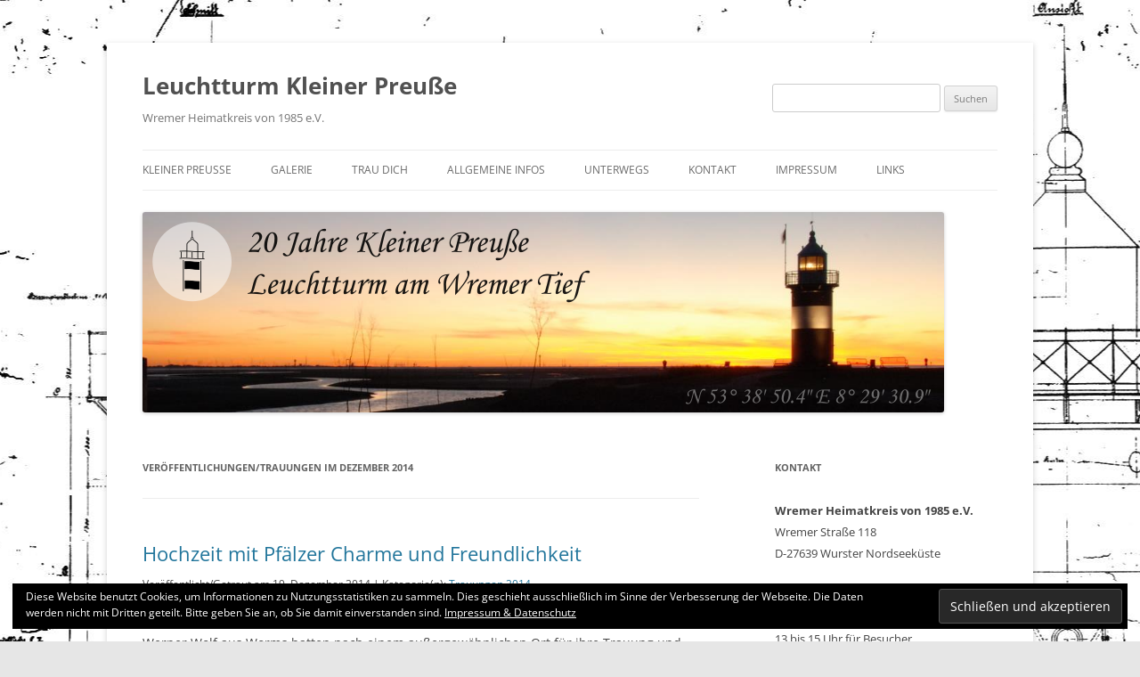

--- FILE ---
content_type: text/html; charset=UTF-8
request_url: https://www.kleiner-preusse.de/2014/12/
body_size: 56205
content:
<!DOCTYPE html>
<!--[if IE 7]>
<html class="ie ie7" lang="de">
<![endif]-->
<!--[if IE 8]>
<html class="ie ie8" lang="de">
<![endif]-->
<!--[if !(IE 7) | !(IE 8)  ]><!-->
<html lang="de">
<!--<![endif]-->
<head>
<meta charset="UTF-8" />
<meta name="viewport" content="width=device-width" />
<title>Dezember | 2014 | Leuchtturm Kleiner Preuße</title>
<link rel="profile" href="http://gmpg.org/xfn/11" />
<link rel="pingback" href="https://www.kleiner-preusse.de/xmlrpc.php" />
<!--[if lt IE 9]>
<script src="https://www.kleiner-preusse.de/wp-content/themes/twentytwelve/js/html5.js" type="text/javascript"></script>
<![endif]-->
<meta name='robots' content='max-image-preview:large' />
<!-- Jetpack Site Verification Tags -->
<meta name="google-site-verification" content="d8Ox5mNoKcMQbK2xjb0QkZUKfL4EYkLmycH7nJwFelE" />
<meta name="msvalidate.01" content="39CAD656F0E5F73C5542297F88640E50" />
<link rel='dns-prefetch' href='//www.kleiner-preusse.de' />
<link rel='dns-prefetch' href='//stats.wp.com' />
<link rel="alternate" type="application/rss+xml" title="Leuchtturm Kleiner Preuße &raquo; Feed" href="https://www.kleiner-preusse.de/feed/" />
<style id='wp-img-auto-sizes-contain-inline-css' type='text/css'>
img:is([sizes=auto i],[sizes^="auto," i]){contain-intrinsic-size:3000px 1500px}
/*# sourceURL=wp-img-auto-sizes-contain-inline-css */
</style>
<style id='wp-emoji-styles-inline-css' type='text/css'>

	img.wp-smiley, img.emoji {
		display: inline !important;
		border: none !important;
		box-shadow: none !important;
		height: 1em !important;
		width: 1em !important;
		margin: 0 0.07em !important;
		vertical-align: -0.1em !important;
		background: none !important;
		padding: 0 !important;
	}
/*# sourceURL=wp-emoji-styles-inline-css */
</style>
<style id='wp-block-library-inline-css' type='text/css'>
:root{--wp-block-synced-color:#7a00df;--wp-block-synced-color--rgb:122,0,223;--wp-bound-block-color:var(--wp-block-synced-color);--wp-editor-canvas-background:#ddd;--wp-admin-theme-color:#007cba;--wp-admin-theme-color--rgb:0,124,186;--wp-admin-theme-color-darker-10:#006ba1;--wp-admin-theme-color-darker-10--rgb:0,107,160.5;--wp-admin-theme-color-darker-20:#005a87;--wp-admin-theme-color-darker-20--rgb:0,90,135;--wp-admin-border-width-focus:2px}@media (min-resolution:192dpi){:root{--wp-admin-border-width-focus:1.5px}}.wp-element-button{cursor:pointer}:root .has-very-light-gray-background-color{background-color:#eee}:root .has-very-dark-gray-background-color{background-color:#313131}:root .has-very-light-gray-color{color:#eee}:root .has-very-dark-gray-color{color:#313131}:root .has-vivid-green-cyan-to-vivid-cyan-blue-gradient-background{background:linear-gradient(135deg,#00d084,#0693e3)}:root .has-purple-crush-gradient-background{background:linear-gradient(135deg,#34e2e4,#4721fb 50%,#ab1dfe)}:root .has-hazy-dawn-gradient-background{background:linear-gradient(135deg,#faaca8,#dad0ec)}:root .has-subdued-olive-gradient-background{background:linear-gradient(135deg,#fafae1,#67a671)}:root .has-atomic-cream-gradient-background{background:linear-gradient(135deg,#fdd79a,#004a59)}:root .has-nightshade-gradient-background{background:linear-gradient(135deg,#330968,#31cdcf)}:root .has-midnight-gradient-background{background:linear-gradient(135deg,#020381,#2874fc)}:root{--wp--preset--font-size--normal:16px;--wp--preset--font-size--huge:42px}.has-regular-font-size{font-size:1em}.has-larger-font-size{font-size:2.625em}.has-normal-font-size{font-size:var(--wp--preset--font-size--normal)}.has-huge-font-size{font-size:var(--wp--preset--font-size--huge)}.has-text-align-center{text-align:center}.has-text-align-left{text-align:left}.has-text-align-right{text-align:right}.has-fit-text{white-space:nowrap!important}#end-resizable-editor-section{display:none}.aligncenter{clear:both}.items-justified-left{justify-content:flex-start}.items-justified-center{justify-content:center}.items-justified-right{justify-content:flex-end}.items-justified-space-between{justify-content:space-between}.screen-reader-text{border:0;clip-path:inset(50%);height:1px;margin:-1px;overflow:hidden;padding:0;position:absolute;width:1px;word-wrap:normal!important}.screen-reader-text:focus{background-color:#ddd;clip-path:none;color:#444;display:block;font-size:1em;height:auto;left:5px;line-height:normal;padding:15px 23px 14px;text-decoration:none;top:5px;width:auto;z-index:100000}html :where(.has-border-color){border-style:solid}html :where([style*=border-top-color]){border-top-style:solid}html :where([style*=border-right-color]){border-right-style:solid}html :where([style*=border-bottom-color]){border-bottom-style:solid}html :where([style*=border-left-color]){border-left-style:solid}html :where([style*=border-width]){border-style:solid}html :where([style*=border-top-width]){border-top-style:solid}html :where([style*=border-right-width]){border-right-style:solid}html :where([style*=border-bottom-width]){border-bottom-style:solid}html :where([style*=border-left-width]){border-left-style:solid}html :where(img[class*=wp-image-]){height:auto;max-width:100%}:where(figure){margin:0 0 1em}html :where(.is-position-sticky){--wp-admin--admin-bar--position-offset:var(--wp-admin--admin-bar--height,0px)}@media screen and (max-width:600px){html :where(.is-position-sticky){--wp-admin--admin-bar--position-offset:0px}}

/*# sourceURL=wp-block-library-inline-css */
</style><style id='global-styles-inline-css' type='text/css'>
:root{--wp--preset--aspect-ratio--square: 1;--wp--preset--aspect-ratio--4-3: 4/3;--wp--preset--aspect-ratio--3-4: 3/4;--wp--preset--aspect-ratio--3-2: 3/2;--wp--preset--aspect-ratio--2-3: 2/3;--wp--preset--aspect-ratio--16-9: 16/9;--wp--preset--aspect-ratio--9-16: 9/16;--wp--preset--color--black: #000000;--wp--preset--color--cyan-bluish-gray: #abb8c3;--wp--preset--color--white: #fff;--wp--preset--color--pale-pink: #f78da7;--wp--preset--color--vivid-red: #cf2e2e;--wp--preset--color--luminous-vivid-orange: #ff6900;--wp--preset--color--luminous-vivid-amber: #fcb900;--wp--preset--color--light-green-cyan: #7bdcb5;--wp--preset--color--vivid-green-cyan: #00d084;--wp--preset--color--pale-cyan-blue: #8ed1fc;--wp--preset--color--vivid-cyan-blue: #0693e3;--wp--preset--color--vivid-purple: #9b51e0;--wp--preset--color--blue: #21759b;--wp--preset--color--dark-gray: #444;--wp--preset--color--medium-gray: #9f9f9f;--wp--preset--color--light-gray: #e6e6e6;--wp--preset--gradient--vivid-cyan-blue-to-vivid-purple: linear-gradient(135deg,rgb(6,147,227) 0%,rgb(155,81,224) 100%);--wp--preset--gradient--light-green-cyan-to-vivid-green-cyan: linear-gradient(135deg,rgb(122,220,180) 0%,rgb(0,208,130) 100%);--wp--preset--gradient--luminous-vivid-amber-to-luminous-vivid-orange: linear-gradient(135deg,rgb(252,185,0) 0%,rgb(255,105,0) 100%);--wp--preset--gradient--luminous-vivid-orange-to-vivid-red: linear-gradient(135deg,rgb(255,105,0) 0%,rgb(207,46,46) 100%);--wp--preset--gradient--very-light-gray-to-cyan-bluish-gray: linear-gradient(135deg,rgb(238,238,238) 0%,rgb(169,184,195) 100%);--wp--preset--gradient--cool-to-warm-spectrum: linear-gradient(135deg,rgb(74,234,220) 0%,rgb(151,120,209) 20%,rgb(207,42,186) 40%,rgb(238,44,130) 60%,rgb(251,105,98) 80%,rgb(254,248,76) 100%);--wp--preset--gradient--blush-light-purple: linear-gradient(135deg,rgb(255,206,236) 0%,rgb(152,150,240) 100%);--wp--preset--gradient--blush-bordeaux: linear-gradient(135deg,rgb(254,205,165) 0%,rgb(254,45,45) 50%,rgb(107,0,62) 100%);--wp--preset--gradient--luminous-dusk: linear-gradient(135deg,rgb(255,203,112) 0%,rgb(199,81,192) 50%,rgb(65,88,208) 100%);--wp--preset--gradient--pale-ocean: linear-gradient(135deg,rgb(255,245,203) 0%,rgb(182,227,212) 50%,rgb(51,167,181) 100%);--wp--preset--gradient--electric-grass: linear-gradient(135deg,rgb(202,248,128) 0%,rgb(113,206,126) 100%);--wp--preset--gradient--midnight: linear-gradient(135deg,rgb(2,3,129) 0%,rgb(40,116,252) 100%);--wp--preset--font-size--small: 13px;--wp--preset--font-size--medium: 20px;--wp--preset--font-size--large: 36px;--wp--preset--font-size--x-large: 42px;--wp--preset--spacing--20: 0.44rem;--wp--preset--spacing--30: 0.67rem;--wp--preset--spacing--40: 1rem;--wp--preset--spacing--50: 1.5rem;--wp--preset--spacing--60: 2.25rem;--wp--preset--spacing--70: 3.38rem;--wp--preset--spacing--80: 5.06rem;--wp--preset--shadow--natural: 6px 6px 9px rgba(0, 0, 0, 0.2);--wp--preset--shadow--deep: 12px 12px 50px rgba(0, 0, 0, 0.4);--wp--preset--shadow--sharp: 6px 6px 0px rgba(0, 0, 0, 0.2);--wp--preset--shadow--outlined: 6px 6px 0px -3px rgb(255, 255, 255), 6px 6px rgb(0, 0, 0);--wp--preset--shadow--crisp: 6px 6px 0px rgb(0, 0, 0);}:where(.is-layout-flex){gap: 0.5em;}:where(.is-layout-grid){gap: 0.5em;}body .is-layout-flex{display: flex;}.is-layout-flex{flex-wrap: wrap;align-items: center;}.is-layout-flex > :is(*, div){margin: 0;}body .is-layout-grid{display: grid;}.is-layout-grid > :is(*, div){margin: 0;}:where(.wp-block-columns.is-layout-flex){gap: 2em;}:where(.wp-block-columns.is-layout-grid){gap: 2em;}:where(.wp-block-post-template.is-layout-flex){gap: 1.25em;}:where(.wp-block-post-template.is-layout-grid){gap: 1.25em;}.has-black-color{color: var(--wp--preset--color--black) !important;}.has-cyan-bluish-gray-color{color: var(--wp--preset--color--cyan-bluish-gray) !important;}.has-white-color{color: var(--wp--preset--color--white) !important;}.has-pale-pink-color{color: var(--wp--preset--color--pale-pink) !important;}.has-vivid-red-color{color: var(--wp--preset--color--vivid-red) !important;}.has-luminous-vivid-orange-color{color: var(--wp--preset--color--luminous-vivid-orange) !important;}.has-luminous-vivid-amber-color{color: var(--wp--preset--color--luminous-vivid-amber) !important;}.has-light-green-cyan-color{color: var(--wp--preset--color--light-green-cyan) !important;}.has-vivid-green-cyan-color{color: var(--wp--preset--color--vivid-green-cyan) !important;}.has-pale-cyan-blue-color{color: var(--wp--preset--color--pale-cyan-blue) !important;}.has-vivid-cyan-blue-color{color: var(--wp--preset--color--vivid-cyan-blue) !important;}.has-vivid-purple-color{color: var(--wp--preset--color--vivid-purple) !important;}.has-black-background-color{background-color: var(--wp--preset--color--black) !important;}.has-cyan-bluish-gray-background-color{background-color: var(--wp--preset--color--cyan-bluish-gray) !important;}.has-white-background-color{background-color: var(--wp--preset--color--white) !important;}.has-pale-pink-background-color{background-color: var(--wp--preset--color--pale-pink) !important;}.has-vivid-red-background-color{background-color: var(--wp--preset--color--vivid-red) !important;}.has-luminous-vivid-orange-background-color{background-color: var(--wp--preset--color--luminous-vivid-orange) !important;}.has-luminous-vivid-amber-background-color{background-color: var(--wp--preset--color--luminous-vivid-amber) !important;}.has-light-green-cyan-background-color{background-color: var(--wp--preset--color--light-green-cyan) !important;}.has-vivid-green-cyan-background-color{background-color: var(--wp--preset--color--vivid-green-cyan) !important;}.has-pale-cyan-blue-background-color{background-color: var(--wp--preset--color--pale-cyan-blue) !important;}.has-vivid-cyan-blue-background-color{background-color: var(--wp--preset--color--vivid-cyan-blue) !important;}.has-vivid-purple-background-color{background-color: var(--wp--preset--color--vivid-purple) !important;}.has-black-border-color{border-color: var(--wp--preset--color--black) !important;}.has-cyan-bluish-gray-border-color{border-color: var(--wp--preset--color--cyan-bluish-gray) !important;}.has-white-border-color{border-color: var(--wp--preset--color--white) !important;}.has-pale-pink-border-color{border-color: var(--wp--preset--color--pale-pink) !important;}.has-vivid-red-border-color{border-color: var(--wp--preset--color--vivid-red) !important;}.has-luminous-vivid-orange-border-color{border-color: var(--wp--preset--color--luminous-vivid-orange) !important;}.has-luminous-vivid-amber-border-color{border-color: var(--wp--preset--color--luminous-vivid-amber) !important;}.has-light-green-cyan-border-color{border-color: var(--wp--preset--color--light-green-cyan) !important;}.has-vivid-green-cyan-border-color{border-color: var(--wp--preset--color--vivid-green-cyan) !important;}.has-pale-cyan-blue-border-color{border-color: var(--wp--preset--color--pale-cyan-blue) !important;}.has-vivid-cyan-blue-border-color{border-color: var(--wp--preset--color--vivid-cyan-blue) !important;}.has-vivid-purple-border-color{border-color: var(--wp--preset--color--vivid-purple) !important;}.has-vivid-cyan-blue-to-vivid-purple-gradient-background{background: var(--wp--preset--gradient--vivid-cyan-blue-to-vivid-purple) !important;}.has-light-green-cyan-to-vivid-green-cyan-gradient-background{background: var(--wp--preset--gradient--light-green-cyan-to-vivid-green-cyan) !important;}.has-luminous-vivid-amber-to-luminous-vivid-orange-gradient-background{background: var(--wp--preset--gradient--luminous-vivid-amber-to-luminous-vivid-orange) !important;}.has-luminous-vivid-orange-to-vivid-red-gradient-background{background: var(--wp--preset--gradient--luminous-vivid-orange-to-vivid-red) !important;}.has-very-light-gray-to-cyan-bluish-gray-gradient-background{background: var(--wp--preset--gradient--very-light-gray-to-cyan-bluish-gray) !important;}.has-cool-to-warm-spectrum-gradient-background{background: var(--wp--preset--gradient--cool-to-warm-spectrum) !important;}.has-blush-light-purple-gradient-background{background: var(--wp--preset--gradient--blush-light-purple) !important;}.has-blush-bordeaux-gradient-background{background: var(--wp--preset--gradient--blush-bordeaux) !important;}.has-luminous-dusk-gradient-background{background: var(--wp--preset--gradient--luminous-dusk) !important;}.has-pale-ocean-gradient-background{background: var(--wp--preset--gradient--pale-ocean) !important;}.has-electric-grass-gradient-background{background: var(--wp--preset--gradient--electric-grass) !important;}.has-midnight-gradient-background{background: var(--wp--preset--gradient--midnight) !important;}.has-small-font-size{font-size: var(--wp--preset--font-size--small) !important;}.has-medium-font-size{font-size: var(--wp--preset--font-size--medium) !important;}.has-large-font-size{font-size: var(--wp--preset--font-size--large) !important;}.has-x-large-font-size{font-size: var(--wp--preset--font-size--x-large) !important;}
/*# sourceURL=global-styles-inline-css */
</style>

<style id='classic-theme-styles-inline-css' type='text/css'>
/*! This file is auto-generated */
.wp-block-button__link{color:#fff;background-color:#32373c;border-radius:9999px;box-shadow:none;text-decoration:none;padding:calc(.667em + 2px) calc(1.333em + 2px);font-size:1.125em}.wp-block-file__button{background:#32373c;color:#fff;text-decoration:none}
/*# sourceURL=/wp-includes/css/classic-themes.min.css */
</style>
<link rel='stylesheet' id='archives-cal-arw-theme1-css' href='https://www.kleiner-preusse.de/wp-content/plugins/archives-calendar-widget/themes/arw-theme1.css?ver=1.0.15' type='text/css' media='all' />
<link rel='stylesheet' id='dashicons-css' href='https://www.kleiner-preusse.de/wp-includes/css/dashicons.min.css?ver=6.9' type='text/css' media='all' />
<link rel='stylesheet' id='twentytwelve-fonts-css' href='https://www.kleiner-preusse.de/wp-content/themes/twentytwelve/fonts/font-open-sans.css?ver=20230328' type='text/css' media='all' />
<link rel='stylesheet' id='twentytwelve-style-css' href='https://www.kleiner-preusse.de/wp-content/themes/MyTwentyTwelveFork/style.css?ver=0.1' type='text/css' media='all' />
<link rel='stylesheet' id='twentytwelve-block-style-css' href='https://www.kleiner-preusse.de/wp-content/themes/twentytwelve/css/blocks.css?ver=20251031' type='text/css' media='all' />
<link rel='stylesheet' id='wp-pagenavi-css' href='https://www.kleiner-preusse.de/wp-content/plugins/wp-pagenavi/pagenavi-css.css?ver=2.70' type='text/css' media='all' />
<script type="text/javascript" src="https://www.kleiner-preusse.de/wp-includes/js/jquery/jquery.min.js?ver=3.7.1" id="jquery-core-js"></script>
<script type="text/javascript" src="https://www.kleiner-preusse.de/wp-includes/js/jquery/jquery-migrate.min.js?ver=3.4.1" id="jquery-migrate-js"></script>
<script type="text/javascript" src="https://www.kleiner-preusse.de/wp-content/plugins/archives-calendar-widget/admin/js/jquery.arcw-init.js?ver=1.0.15" id="jquery-arcw-js"></script>
<script type="text/javascript" src="https://www.kleiner-preusse.de/wp-content/themes/twentytwelve/js/navigation.js?ver=20250303" id="twentytwelve-navigation-js" defer="defer" data-wp-strategy="defer"></script>
<link rel="https://api.w.org/" href="https://www.kleiner-preusse.de/wp-json/" /><link rel="EditURI" type="application/rsd+xml" title="RSD" href="https://www.kleiner-preusse.de/xmlrpc.php?rsd" />
<meta name="generator" content="WordPress 6.9" />
	<style>img#wpstats{display:none}</style>
		<style type="text/css" id="custom-background-css">
body.custom-background { background-image: url("https://www.kleiner-preusse.de/wp-content/uploads/2014/06/KP_Background.jpg"); background-position: center top; background-size: auto; background-repeat: repeat; background-attachment: fixed; }
</style>
	
<!-- Jetpack Open Graph Tags -->
<meta property="og:type" content="website" />
<meta property="og:title" content="Dezember 2014 &#8211; Leuchtturm Kleiner Preuße" />
<meta property="og:site_name" content="Leuchtturm Kleiner Preuße" />
<meta property="og:image" content="https://www.kleiner-preusse.de/wp-content/uploads/2018/12/kp.png" />
<meta property="og:image:width" content="256" />
<meta property="og:image:height" content="256" />
<meta property="og:image:alt" content="" />
<meta property="og:locale" content="de_DE" />

<!-- End Jetpack Open Graph Tags -->
<link rel="icon" href="https://www.kleiner-preusse.de/wp-content/uploads/2018/12/kp-150x150.png" sizes="32x32" />
<link rel="icon" href="https://www.kleiner-preusse.de/wp-content/uploads/2018/12/kp.png" sizes="192x192" />
<link rel="apple-touch-icon" href="https://www.kleiner-preusse.de/wp-content/uploads/2018/12/kp.png" />
<meta name="msapplication-TileImage" content="https://www.kleiner-preusse.de/wp-content/uploads/2018/12/kp.png" />
<link rel='stylesheet' id='jetpack-swiper-library-css' href='https://www.kleiner-preusse.de/wp-content/plugins/jetpack/_inc/blocks/swiper.css?ver=15.3.1' type='text/css' media='all' />
<link rel='stylesheet' id='jetpack-carousel-css' href='https://www.kleiner-preusse.de/wp-content/plugins/jetpack/modules/carousel/jetpack-carousel.css?ver=15.3.1' type='text/css' media='all' />
<link rel='stylesheet' id='tiled-gallery-css' href='https://www.kleiner-preusse.de/wp-content/plugins/jetpack/modules/tiled-gallery/tiled-gallery/tiled-gallery.css?ver=2023-08-21' type='text/css' media='all' />
<link rel='stylesheet' id='jetpack-widget-social-icons-styles-css' href='https://www.kleiner-preusse.de/wp-content/plugins/jetpack/modules/widgets/social-icons/social-icons.css?ver=20170506' type='text/css' media='all' />
<link rel='stylesheet' id='eu-cookie-law-style-css' href='https://www.kleiner-preusse.de/wp-content/plugins/jetpack/modules/widgets/eu-cookie-law/style.css?ver=15.3.1' type='text/css' media='all' />
</head>

<body class="archive date custom-background wp-embed-responsive wp-theme-twentytwelve wp-child-theme-MyTwentyTwelveFork custom-font-enabled single-author">
<div id="page" class="hfeed site">
	<header id="masthead" class="site-header" role="banner">
		<hgroup>
			<h1 class="site-title"><a href="https://www.kleiner-preusse.de/" title="Leuchtturm Kleiner Preuße" rel="home">Leuchtturm Kleiner Preuße</a></h1>
			<h2 class="site-description">Wremer Heimatkreis von 1985 e.V.</h2>
		</hgroup>
		
		<div class="header-search"><form role="search" method="get" id="searchform" class="searchform" action="https://www.kleiner-preusse.de/">
				<div>
					<label class="screen-reader-text" for="s">Suche nach:</label>
					<input type="text" value="" name="s" id="s" />
					<input type="submit" id="searchsubmit" value="Suchen" />
				</div>
			</form></div>

		<nav id="site-navigation" class="main-navigation" role="navigation">
			<!-- <h3 class="menu-toggle">Menü</h3> -->
			<button class="menu-toggle">Menü</button>
			<a class="assistive-text" href="#content" title="Zum Inhalt springen">Zum Inhalt springen</a>
			<div class="menu-custom-container"><ul id="menu-custom" class="nav-menu"><li id="menu-item-9" class="menu-item menu-item-type-post_type menu-item-object-page menu-item-home menu-item-has-children menu-item-9"><a href="https://www.kleiner-preusse.de/">Kleiner Preuße</a>
<ul class="sub-menu">
	<li id="menu-item-25" class="menu-item menu-item-type-post_type menu-item-object-page menu-item-25"><a href="https://www.kleiner-preusse.de/startseite/oeffnungszeiten/">Info &#038; Öffnungszeiten</a></li>
	<li id="menu-item-24" class="menu-item menu-item-type-post_type menu-item-object-page menu-item-24"><a href="https://www.kleiner-preusse.de/shop/">Shop</a></li>
	<li id="menu-item-307" class="menu-item menu-item-type-post_type menu-item-object-page menu-item-307"><a href="https://www.kleiner-preusse.de/geschichte/">Geschichte</a></li>
	<li id="menu-item-26" class="menu-item menu-item-type-post_type menu-item-object-page menu-item-26"><a href="https://www.kleiner-preusse.de/startseite/waerter/">Leuchtturmwärter</a></li>
	<li id="menu-item-117" class="menu-item menu-item-type-post_type menu-item-object-page menu-item-117"><a href="https://www.kleiner-preusse.de/startseite/daten_fakten/">Daten &#038; Fakten</a></li>
</ul>
</li>
<li id="menu-item-332" class="menu-item menu-item-type-post_type menu-item-object-page menu-item-332"><a href="https://www.kleiner-preusse.de/galerie/">Galerie</a></li>
<li id="menu-item-29" class="menu-item menu-item-type-post_type menu-item-object-page menu-item-has-children menu-item-29"><a href="https://www.kleiner-preusse.de/trau-dich/" title="Heiraten auf dem Kleinen Preußen">Trau Dich</a>
<ul class="sub-menu">
	<li id="menu-item-17424" class="menu-item menu-item-type-taxonomy menu-item-object-category menu-item-17424"><a href="https://www.kleiner-preusse.de/category/trauungen/trauungen-2025/">Trauungen 2025</a></li>
	<li id="menu-item-14826" class="menu-item menu-item-type-taxonomy menu-item-object-category menu-item-14826"><a href="https://www.kleiner-preusse.de/category/trauungen/trauungen-2024/">Trauungen 2024</a></li>
	<li id="menu-item-4582" class="menu-item menu-item-type-taxonomy menu-item-object-category menu-item-4582"><a href="https://www.kleiner-preusse.de/category/trauungen/">Alle Trauungen seit 2005</a></li>
</ul>
</li>
<li id="menu-item-4460" class="menu-item menu-item-type-taxonomy menu-item-object-category menu-item-4460"><a href="https://www.kleiner-preusse.de/category/allgemein/">Allgemeine Infos</a></li>
<li id="menu-item-4584" class="menu-item menu-item-type-post_type menu-item-object-page menu-item-has-children menu-item-4584"><a href="https://www.kleiner-preusse.de/unterwegs/">Unterwegs</a>
<ul class="sub-menu">
	<li id="menu-item-4583" class="menu-item menu-item-type-taxonomy menu-item-object-category menu-item-4583"><a href="https://www.kleiner-preusse.de/category/unterwegs/">Kleiner Preuße unterwegs</a></li>
</ul>
</li>
<li id="menu-item-28" class="menu-item menu-item-type-post_type menu-item-object-page menu-item-28"><a href="https://www.kleiner-preusse.de/kontakt-impressum/">Kontakt</a></li>
<li id="menu-item-1723" class="menu-item menu-item-type-post_type menu-item-object-page menu-item-privacy-policy menu-item-1723"><a rel="privacy-policy" href="https://www.kleiner-preusse.de/impressum-datenschutz/">Impressum</a></li>
<li id="menu-item-425" class="menu-item menu-item-type-post_type menu-item-object-page menu-item-425"><a href="https://www.kleiner-preusse.de/links/">Links</a></li>
</ul></div>		</nav><!-- #site-navigation -->

				<a href="https://www.kleiner-preusse.de/"><img src="https://www.kleiner-preusse.de/wp-content/uploads/2024/12/wordpress_header_20Jahre.png" class="header-image" width="900" height="225" alt="" /></a>
			</header><!-- #masthead -->

	<div id="main" class="wrapper">
	<section id="primary" class="site-content">
		<div id="content" role="main">

					<header class="archive-header">
				<h1 class="archive-title">Veröffentlichungen/Trauungen im <span>Dezember 2014</span></h1>
			</header><!-- .archive-header -->

			
	<article id="post-2185" class="post-2185 post type-post status-publish format-standard hentry category-trauungen-2014">
				<header class="entry-header">
			
						
						<h1 class="entry-title">
				<a href="https://www.kleiner-preusse.de/2014-12-19_hochzeit-mit-pfaelzer-charme-und-freundlichkeit/" rel="bookmark">Hochzeit mit Pfälzer Charme und Freundlichkeit</a>
			</h1>
			<small> </br> Veröffentlicht/Getraut am 19. Dezember 2014 | Kategorie(n): <a href="https://www.kleiner-preusse.de/category/trauungen/trauungen-2014/" rel="category tag">Trauungen 2014</a></small>
						
		</header><!-- .entry-header -->

				<div class="entry-content">
			<p>Das Internet kann doch so manches Mal eine &#8222;Glücksgrube&#8220; sein. Simone Gabriel und Werner Wolf aus Worms hatten nach einem außergewöhnlichen Ort für ihre Trauung und für einen anschließenden Urlaub gesucht. Und sie fanden, was sie sich wünschten, den Kleinen Preußen im Nordseebad Wremen. Eigentlich hätten Simone und Werner gerne „zwischen den Jahren“ geheiratet. Doch aufgrund der Fusion der beiden Gemeinden Nordholz und Land Wursten und dem damit verbundenen Büroumzug des Standesamtes war es nicht möglich, diesen Wunsch zu erfüllen. Man einigte sich daher auf den Trautermin, Freitag, 19. Dezember. Schnell wurde auch ein anheimelndes Quartier beim Ferienpark Land Wursten direkt hinter dem Deich in Wremen gefunden.</p>
<div class="tiled-gallery type-rectangular tiled-gallery-unresized" data-original-width="625" data-carousel-extra='{&quot;blog_id&quot;:1,&quot;permalink&quot;:&quot;https:\/\/www.kleiner-preusse.de\/2014-12-19_hochzeit-mit-pfaelzer-charme-und-freundlichkeit\/&quot;,&quot;likes_blog_id&quot;:75298647}' itemscope itemtype="http://schema.org/ImageGallery" > <div class="gallery-row" style="width: 625px; height: 465px;" data-original-width="625" data-original-height="465" > <div class="gallery-group images-1" style="width: 313px; height: 465px;" data-original-width="313" data-original-height="465" > <div class="tiled-gallery-item tiled-gallery-item-large" itemprop="associatedMedia" itemscope itemtype="http://schema.org/ImageObject"> <a href="https://www.kleiner-preusse.de/2014-12-19_hochzeit-mit-pfaelzer-charme-und-freundlichkeit/wolf_141219-01/" border="0" itemprop="url"> <meta itemprop="width" content="309"> <meta itemprop="height" content="461"> <img decoding="async" class="" data-attachment-id="2186" data-orig-file="https://www.kleiner-preusse.de/wp-content/uploads/2014/12/Wolf_141219-01.jpg" data-orig-size="685,1024" data-comments-opened="" data-image-meta="{&quot;aperture&quot;:&quot;5&quot;,&quot;credit&quot;:&quot;&quot;,&quot;camera&quot;:&quot;NIKON D80&quot;,&quot;caption&quot;:&quot;&quot;,&quot;created_timestamp&quot;:&quot;1418993917&quot;,&quot;copyright&quot;:&quot;&quot;,&quot;focal_length&quot;:&quot;62&quot;,&quot;iso&quot;:&quot;400&quot;,&quot;shutter_speed&quot;:&quot;0.008&quot;,&quot;title&quot;:&quot;&quot;,&quot;orientation&quot;:&quot;1&quot;}" data-image-title="Wolf_141219-01" data-image-description="" data-medium-file="https://www.kleiner-preusse.de/wp-content/uploads/2014/12/Wolf_141219-01-201x300.jpg" data-large-file="https://www.kleiner-preusse.de/wp-content/uploads/2014/12/Wolf_141219-01-685x1024.jpg" src="https://i0.wp.com/www.kleiner-preusse.de/wp-content/uploads/2014/12/Wolf_141219-01.jpg?w=309&#038;h=461&#038;ssl=1" srcset="https://www.kleiner-preusse.de/wp-content/uploads/2014/12/Wolf_141219-01.jpg 685w, https://www.kleiner-preusse.de/wp-content/uploads/2014/12/Wolf_141219-01-201x300.jpg 201w, https://www.kleiner-preusse.de/wp-content/uploads/2014/12/Wolf_141219-01-624x933.jpg 624w" width="309" height="461" loading="lazy" data-original-width="309" data-original-height="461" itemprop="http://schema.org/image" title="Wolf_141219-01" alt="Wolf_141219-01" style="width: 309px; height: 461px;" /> </a> </div> </div> <!-- close group --> <div class="gallery-group images-1" style="width: 312px; height: 465px;" data-original-width="312" data-original-height="465" > <div class="tiled-gallery-item tiled-gallery-item-large" itemprop="associatedMedia" itemscope itemtype="http://schema.org/ImageObject"> <a href="https://www.kleiner-preusse.de/2014-12-19_hochzeit-mit-pfaelzer-charme-und-freundlichkeit/wolf_141219-06/" border="0" itemprop="url"> <meta itemprop="width" content="308"> <meta itemprop="height" content="461"> <img decoding="async" class="" data-attachment-id="2191" data-orig-file="https://www.kleiner-preusse.de/wp-content/uploads/2014/12/Wolf_141219-06.jpg" data-orig-size="685,1024" data-comments-opened="" data-image-meta="{&quot;aperture&quot;:&quot;5.6&quot;,&quot;credit&quot;:&quot;&quot;,&quot;camera&quot;:&quot;NIKON D80&quot;,&quot;caption&quot;:&quot;&quot;,&quot;created_timestamp&quot;:&quot;1418994723&quot;,&quot;copyright&quot;:&quot;&quot;,&quot;focal_length&quot;:&quot;24&quot;,&quot;iso&quot;:&quot;200&quot;,&quot;shutter_speed&quot;:&quot;0.008&quot;,&quot;title&quot;:&quot;&quot;,&quot;orientation&quot;:&quot;1&quot;}" data-image-title="Wolf_141219-06" data-image-description="" data-medium-file="https://www.kleiner-preusse.de/wp-content/uploads/2014/12/Wolf_141219-06-201x300.jpg" data-large-file="https://www.kleiner-preusse.de/wp-content/uploads/2014/12/Wolf_141219-06-685x1024.jpg" src="https://i0.wp.com/www.kleiner-preusse.de/wp-content/uploads/2014/12/Wolf_141219-06.jpg?w=308&#038;h=461&#038;ssl=1" srcset="https://www.kleiner-preusse.de/wp-content/uploads/2014/12/Wolf_141219-06.jpg 685w, https://www.kleiner-preusse.de/wp-content/uploads/2014/12/Wolf_141219-06-201x300.jpg 201w, https://www.kleiner-preusse.de/wp-content/uploads/2014/12/Wolf_141219-06-624x933.jpg 624w" width="308" height="461" loading="lazy" data-original-width="308" data-original-height="461" itemprop="http://schema.org/image" title="Wolf_141219-06" alt="Wolf_141219-06" style="width: 308px; height: 461px;" /> </a> </div> </div> <!-- close group --> </div> <!-- close row --> <div class="gallery-row" style="width: 625px; height: 302px;" data-original-width="625" data-original-height="302" > <div class="gallery-group images-1" style="width: 401px; height: 302px;" data-original-width="401" data-original-height="302" > <div class="tiled-gallery-item tiled-gallery-item-large" itemprop="associatedMedia" itemscope itemtype="http://schema.org/ImageObject"> <a href="https://www.kleiner-preusse.de/2014-12-19_hochzeit-mit-pfaelzer-charme-und-freundlichkeit/wolf_141219-03/" border="0" itemprop="url"> <meta itemprop="width" content="397"> <meta itemprop="height" content="298"> <img decoding="async" class="" data-attachment-id="2188" data-orig-file="https://www.kleiner-preusse.de/wp-content/uploads/2014/12/Wolf_141219-03.jpg" data-orig-size="1024,768" data-comments-opened="" data-image-meta="{&quot;aperture&quot;:&quot;3.5&quot;,&quot;credit&quot;:&quot;&quot;,&quot;camera&quot;:&quot;NIKON D80&quot;,&quot;caption&quot;:&quot;&quot;,&quot;created_timestamp&quot;:&quot;1418994070&quot;,&quot;copyright&quot;:&quot;&quot;,&quot;focal_length&quot;:&quot;18&quot;,&quot;iso&quot;:&quot;200&quot;,&quot;shutter_speed&quot;:&quot;0.016666666666667&quot;,&quot;title&quot;:&quot;&quot;,&quot;orientation&quot;:&quot;1&quot;}" data-image-title="Wolf_141219-03" data-image-description="" data-medium-file="https://www.kleiner-preusse.de/wp-content/uploads/2014/12/Wolf_141219-03-300x225.jpg" data-large-file="https://www.kleiner-preusse.de/wp-content/uploads/2014/12/Wolf_141219-03-1024x768.jpg" src="https://i0.wp.com/www.kleiner-preusse.de/wp-content/uploads/2014/12/Wolf_141219-03.jpg?w=397&#038;h=298&#038;ssl=1" srcset="https://www.kleiner-preusse.de/wp-content/uploads/2014/12/Wolf_141219-03.jpg 1024w, https://www.kleiner-preusse.de/wp-content/uploads/2014/12/Wolf_141219-03-300x225.jpg 300w, https://www.kleiner-preusse.de/wp-content/uploads/2014/12/Wolf_141219-03-624x468.jpg 624w" width="397" height="298" loading="lazy" data-original-width="397" data-original-height="298" itemprop="http://schema.org/image" title="Wolf_141219-03" alt="Wolf_141219-03" style="width: 397px; height: 298px;" /> </a> </div> </div> <!-- close group --> <div class="gallery-group images-2" style="width: 224px; height: 302px;" data-original-width="224" data-original-height="302" > <div class="tiled-gallery-item tiled-gallery-item-small" itemprop="associatedMedia" itemscope itemtype="http://schema.org/ImageObject"> <a href="https://www.kleiner-preusse.de/2014-12-19_hochzeit-mit-pfaelzer-charme-und-freundlichkeit/wolf_141219-04/" border="0" itemprop="url"> <meta itemprop="width" content="220"> <meta itemprop="height" content="147"> <img decoding="async" class="" data-attachment-id="2189" data-orig-file="https://www.kleiner-preusse.de/wp-content/uploads/2014/12/Wolf_141219-04.jpg" data-orig-size="1024,685" data-comments-opened="" data-image-meta="{&quot;aperture&quot;:&quot;5.6&quot;,&quot;credit&quot;:&quot;&quot;,&quot;camera&quot;:&quot;NIKON D80&quot;,&quot;caption&quot;:&quot;&quot;,&quot;created_timestamp&quot;:&quot;1418994566&quot;,&quot;copyright&quot;:&quot;&quot;,&quot;focal_length&quot;:&quot;18&quot;,&quot;iso&quot;:&quot;200&quot;,&quot;shutter_speed&quot;:&quot;0.008&quot;,&quot;title&quot;:&quot;&quot;,&quot;orientation&quot;:&quot;1&quot;}" data-image-title="Wolf_141219-04" data-image-description="" data-medium-file="https://www.kleiner-preusse.de/wp-content/uploads/2014/12/Wolf_141219-04-300x201.jpg" data-large-file="https://www.kleiner-preusse.de/wp-content/uploads/2014/12/Wolf_141219-04-1024x685.jpg" src="https://i0.wp.com/www.kleiner-preusse.de/wp-content/uploads/2014/12/Wolf_141219-04.jpg?w=220&#038;h=147&#038;ssl=1" srcset="https://www.kleiner-preusse.de/wp-content/uploads/2014/12/Wolf_141219-04.jpg 1024w, https://www.kleiner-preusse.de/wp-content/uploads/2014/12/Wolf_141219-04-300x201.jpg 300w, https://www.kleiner-preusse.de/wp-content/uploads/2014/12/Wolf_141219-04-624x417.jpg 624w" width="220" height="147" loading="lazy" data-original-width="220" data-original-height="147" itemprop="http://schema.org/image" title="Wolf_141219-04" alt="Wolf_141219-04" style="width: 220px; height: 147px;" /> </a> </div> <div class="tiled-gallery-item tiled-gallery-item-small" itemprop="associatedMedia" itemscope itemtype="http://schema.org/ImageObject"> <a href="https://www.kleiner-preusse.de/2014-12-19_hochzeit-mit-pfaelzer-charme-und-freundlichkeit/wolf_141219-05/" border="0" itemprop="url"> <meta itemprop="width" content="220"> <meta itemprop="height" content="147"> <img decoding="async" class="" data-attachment-id="2190" data-orig-file="https://www.kleiner-preusse.de/wp-content/uploads/2014/12/Wolf_141219-05.jpg" data-orig-size="1024,685" data-comments-opened="" data-image-meta="{&quot;aperture&quot;:&quot;3.8&quot;,&quot;credit&quot;:&quot;&quot;,&quot;camera&quot;:&quot;NIKON D80&quot;,&quot;caption&quot;:&quot;&quot;,&quot;created_timestamp&quot;:&quot;1418994687&quot;,&quot;copyright&quot;:&quot;&quot;,&quot;focal_length&quot;:&quot;20&quot;,&quot;iso&quot;:&quot;200&quot;,&quot;shutter_speed&quot;:&quot;0.016666666666667&quot;,&quot;title&quot;:&quot;&quot;,&quot;orientation&quot;:&quot;1&quot;}" data-image-title="Wolf_141219-05" data-image-description="" data-medium-file="https://www.kleiner-preusse.de/wp-content/uploads/2014/12/Wolf_141219-05-300x201.jpg" data-large-file="https://www.kleiner-preusse.de/wp-content/uploads/2014/12/Wolf_141219-05-1024x685.jpg" src="https://i0.wp.com/www.kleiner-preusse.de/wp-content/uploads/2014/12/Wolf_141219-05.jpg?w=220&#038;h=147&#038;ssl=1" srcset="https://www.kleiner-preusse.de/wp-content/uploads/2014/12/Wolf_141219-05.jpg 1024w, https://www.kleiner-preusse.de/wp-content/uploads/2014/12/Wolf_141219-05-300x201.jpg 300w, https://www.kleiner-preusse.de/wp-content/uploads/2014/12/Wolf_141219-05-624x417.jpg 624w" width="220" height="147" loading="lazy" data-original-width="220" data-original-height="147" itemprop="http://schema.org/image" title="Wolf_141219-05" alt="Wolf_141219-05" style="width: 220px; height: 147px;" /> </a> </div> </div> <!-- close group --> </div> <!-- close row --> </div>
<p>Die Fahrt von der Nibelungenstadt nach Wremen mit den beiden lieben Hunden war schnell und problemlos geschafft. Begleitet wurde das Brautpaar von Werners Sohn Stefan und seiner Ehefrau und dem jugendlichen Sohn Marvin sowie von Sylvia der besten Freundin von Simone. Der Trautag präsentierte sich anfangs sehr trübe und windig. Dies konnte dem Brautpaar aber nichts anhaben, denn Leuchtturmwärter Hartmut hatte den lüttjen Turm wohlig beheizt und das sonnige Lächeln der Standesbeamtin Bianca Marjenhoff verschmolz sofort mit dem echten Pfälzer Charme des Brautpaares zu einer freudigen und herzlichen Atmosphäre. Der offizielle Trauakt endete selbstverständlich mit zwei unüberhörbaren und eindeutigen Ja&#8217;s. Simone und Werner waren von da an Kraft Gesetzes ein Ehepaar mit dem gemeinsamen Namen Wolf. Als das frischvermählte Paar aus dem Turm trat, hatte auch der Wettergott ein Einsehen. Der Himmel klarte auf und die Sonne zeigte sich zur Gratulation.</p>
<p>Die Sektgläser wurden mit Pfälzer Crément Sekt gefüllt und es wurde auf das Glück und die Zukunft von Simone und Werner angestoßen. Luftballonherzen stiegen in die Lüfte. Sie wurden geschwind vom Seewind ins Landesinnere getrieben, wo sie von der Liebe und der gerade vollzogenen Trauung mit dem Eheversprechen im Kleinen Preußen kündeten. Der erste Vorsitzende des Wremer Heimatkreises Henning Siats gratulierte mit einem Foto vom Kleinen Preußen und wünschte dem Ehepaar Wolf eine glückliche und harmonische Ehe. Werner ließ es sich nicht nehmen in dem Hochzeitsbuch mit einem herzlichen Eintrag dem Team des für die diesen unvergesslichen Morgen zu danken.</p>
					</div><!-- .entry-content -->
		
		<footer class="entry-meta">
											</footer><!-- .entry-meta -->
	</article><!-- #post -->

	<article id="post-2177" class="post-2177 post type-post status-publish format-standard hentry category-trauungen-2014">
				<header class="entry-header">
			
						
						<h1 class="entry-title">
				<a href="https://www.kleiner-preusse.de/2014-12-19_hochzeit-mit-germanischer-zeremonie/" rel="bookmark">Hochzeit mit germanischer Zeremonie</a>
			</h1>
			<small> </br> Veröffentlicht/Getraut am 19. Dezember 2014 | Kategorie(n): <a href="https://www.kleiner-preusse.de/category/trauungen/trauungen-2014/" rel="category tag">Trauungen 2014</a></small>
						
		</header><!-- .entry-header -->

				<div class="entry-content">
			<p>Am letzten Trautag des Standesamtes Dorum, dem 19. Dezember 2014, hatten Tanja und Torsten aus Minden noch einen Termin gefunden. Mit vielen Familienmitgliedern waren sie die Weser abwärts hoch nach Wremen gefahren. Die Witterung an diesem Morgen war nordisch herb mit frischem Wind aus dem Westen und leichtem Nieselregen. Die Standesbeamtin erfuhr in letzter Minute wie rund um die gesetzmäßige Trauzeremonie der germanisch-feierliche Rahmen gestaltet werden sollte. Freundlich und routiniert sprach sie die Details mit den Beteiligten ab. Verwandte des Brautpaares hatten sich mächtig präpariert. Vorweg zelebrierte die Gästerunde nach einer Ansprache die Weihe für das Paar und man übertrug ihnen die lebenslange Obhut über ein Hühnerpaar. Ein agiler Zwerghahn und eine kräftige Henne sind Tanja und Torsten zur lebenslangen Pflege anvertraut worden.</p>
<div class="tiled-gallery type-rectangular tiled-gallery-unresized" data-original-width="625" data-carousel-extra='{&quot;blog_id&quot;:1,&quot;permalink&quot;:&quot;https:\/\/www.kleiner-preusse.de\/2014-12-19_hochzeit-mit-germanischer-zeremonie\/&quot;,&quot;likes_blog_id&quot;:75298647}' itemscope itemtype="http://schema.org/ImageGallery" > <div class="gallery-row" style="width: 625px; height: 280px;" data-original-width="625" data-original-height="280" > <div class="gallery-group images-1" style="width: 417px; height: 280px;" data-original-width="417" data-original-height="280" > <div class="tiled-gallery-item tiled-gallery-item-large" itemprop="associatedMedia" itemscope itemtype="http://schema.org/ImageObject"> <a href="https://www.kleiner-preusse.de/2014-12-19_hochzeit-mit-germanischer-zeremonie/schwier_141219-01/" border="0" itemprop="url"> <meta itemprop="width" content="413"> <meta itemprop="height" content="276"> <img decoding="async" class="" data-attachment-id="2178" data-orig-file="https://www.kleiner-preusse.de/wp-content/uploads/2014/12/Schwier_141219-01.jpg" data-orig-size="1024,685" data-comments-opened="" data-image-meta="{&quot;aperture&quot;:&quot;3.8&quot;,&quot;credit&quot;:&quot;&quot;,&quot;camera&quot;:&quot;NIKON D80&quot;,&quot;caption&quot;:&quot;&quot;,&quot;created_timestamp&quot;:&quot;1418987956&quot;,&quot;copyright&quot;:&quot;&quot;,&quot;focal_length&quot;:&quot;20&quot;,&quot;iso&quot;:&quot;220&quot;,&quot;shutter_speed&quot;:&quot;0.016666666666667&quot;,&quot;title&quot;:&quot;&quot;,&quot;orientation&quot;:&quot;1&quot;}" data-image-title="Schwier_141219-01" data-image-description="" data-medium-file="https://www.kleiner-preusse.de/wp-content/uploads/2014/12/Schwier_141219-01-300x201.jpg" data-large-file="https://www.kleiner-preusse.de/wp-content/uploads/2014/12/Schwier_141219-01-1024x685.jpg" src="https://i0.wp.com/www.kleiner-preusse.de/wp-content/uploads/2014/12/Schwier_141219-01.jpg?w=413&#038;h=276&#038;ssl=1" srcset="https://www.kleiner-preusse.de/wp-content/uploads/2014/12/Schwier_141219-01.jpg 1024w, https://www.kleiner-preusse.de/wp-content/uploads/2014/12/Schwier_141219-01-300x201.jpg 300w, https://www.kleiner-preusse.de/wp-content/uploads/2014/12/Schwier_141219-01-624x417.jpg 624w" width="413" height="276" loading="lazy" data-original-width="413" data-original-height="276" itemprop="http://schema.org/image" title="Schwier_141219-01" alt="Schwier_141219-01" style="width: 413px; height: 276px;" /> </a> </div> </div> <!-- close group --> <div class="gallery-group images-2" style="width: 208px; height: 280px;" data-original-width="208" data-original-height="280" > <div class="tiled-gallery-item tiled-gallery-item-small" itemprop="associatedMedia" itemscope itemtype="http://schema.org/ImageObject"> <a href="https://www.kleiner-preusse.de/2014-12-19_hochzeit-mit-germanischer-zeremonie/schwier_141219-04/" border="0" itemprop="url"> <meta itemprop="width" content="204"> <meta itemprop="height" content="136"> <img decoding="async" class="" data-attachment-id="2179" data-orig-file="https://www.kleiner-preusse.de/wp-content/uploads/2014/12/Schwier_141219-04.jpg" data-orig-size="1024,685" data-comments-opened="" data-image-meta="{&quot;aperture&quot;:&quot;3.5&quot;,&quot;credit&quot;:&quot;&quot;,&quot;camera&quot;:&quot;NIKON D80&quot;,&quot;caption&quot;:&quot;&quot;,&quot;created_timestamp&quot;:&quot;1418990429&quot;,&quot;copyright&quot;:&quot;&quot;,&quot;focal_length&quot;:&quot;18&quot;,&quot;iso&quot;:&quot;280&quot;,&quot;shutter_speed&quot;:&quot;0.033333333333333&quot;,&quot;title&quot;:&quot;&quot;,&quot;orientation&quot;:&quot;1&quot;}" data-image-title="Schwier_141219-04" data-image-description="" data-medium-file="https://www.kleiner-preusse.de/wp-content/uploads/2014/12/Schwier_141219-04-300x201.jpg" data-large-file="https://www.kleiner-preusse.de/wp-content/uploads/2014/12/Schwier_141219-04-1024x685.jpg" src="https://i0.wp.com/www.kleiner-preusse.de/wp-content/uploads/2014/12/Schwier_141219-04.jpg?w=204&#038;h=136&#038;ssl=1" srcset="https://www.kleiner-preusse.de/wp-content/uploads/2014/12/Schwier_141219-04.jpg 1024w, https://www.kleiner-preusse.de/wp-content/uploads/2014/12/Schwier_141219-04-300x201.jpg 300w, https://www.kleiner-preusse.de/wp-content/uploads/2014/12/Schwier_141219-04-624x417.jpg 624w" width="204" height="136" loading="lazy" data-original-width="204" data-original-height="136" itemprop="http://schema.org/image" title="Schwier_141219-04" alt="Schwier_141219-04" style="width: 204px; height: 136px;" /> </a> </div> <div class="tiled-gallery-item tiled-gallery-item-small" itemprop="associatedMedia" itemscope itemtype="http://schema.org/ImageObject"> <a href="https://www.kleiner-preusse.de/2014-12-19_hochzeit-mit-germanischer-zeremonie/schwier_141219-08/" border="0" itemprop="url"> <meta itemprop="width" content="204"> <meta itemprop="height" content="136"> <img decoding="async" class="" data-attachment-id="2183" data-orig-file="https://www.kleiner-preusse.de/wp-content/uploads/2014/12/Schwier_141219-08.jpg" data-orig-size="1024,685" data-comments-opened="" data-image-meta="{&quot;aperture&quot;:&quot;5.6&quot;,&quot;credit&quot;:&quot;&quot;,&quot;camera&quot;:&quot;NIKON D80&quot;,&quot;caption&quot;:&quot;&quot;,&quot;created_timestamp&quot;:&quot;1419079691&quot;,&quot;copyright&quot;:&quot;&quot;,&quot;focal_length&quot;:&quot;36&quot;,&quot;iso&quot;:&quot;100&quot;,&quot;shutter_speed&quot;:&quot;0.008&quot;,&quot;title&quot;:&quot;&quot;,&quot;orientation&quot;:&quot;1&quot;}" data-image-title="Schwier_141219-08" data-image-description="" data-medium-file="https://www.kleiner-preusse.de/wp-content/uploads/2014/12/Schwier_141219-08-300x201.jpg" data-large-file="https://www.kleiner-preusse.de/wp-content/uploads/2014/12/Schwier_141219-08-1024x685.jpg" src="https://i0.wp.com/www.kleiner-preusse.de/wp-content/uploads/2014/12/Schwier_141219-08.jpg?w=204&#038;h=136&#038;ssl=1" srcset="https://www.kleiner-preusse.de/wp-content/uploads/2014/12/Schwier_141219-08.jpg 1024w, https://www.kleiner-preusse.de/wp-content/uploads/2014/12/Schwier_141219-08-300x201.jpg 300w, https://www.kleiner-preusse.de/wp-content/uploads/2014/12/Schwier_141219-08-624x417.jpg 624w" width="204" height="136" loading="lazy" data-original-width="204" data-original-height="136" itemprop="http://schema.org/image" title="Schwier_141219-08" alt="Schwier_141219-08" style="width: 204px; height: 136px;" /> </a> </div> </div> <!-- close group --> </div> <!-- close row --> <div class="gallery-row" style="width: 625px; height: 172px;" data-original-width="625" data-original-height="172" > <div class="gallery-group images-1" style="width: 255px; height: 172px;" data-original-width="255" data-original-height="172" > <div class="tiled-gallery-item tiled-gallery-item-large" itemprop="associatedMedia" itemscope itemtype="http://schema.org/ImageObject"> <a href="https://www.kleiner-preusse.de/2014-12-19_hochzeit-mit-germanischer-zeremonie/schwier_141219-05/" border="0" itemprop="url"> <meta itemprop="width" content="251"> <meta itemprop="height" content="168"> <img decoding="async" class="" data-attachment-id="2180" data-orig-file="https://www.kleiner-preusse.de/wp-content/uploads/2014/12/Schwier_141219-05.jpg" data-orig-size="1024,685" data-comments-opened="" data-image-meta="{&quot;aperture&quot;:&quot;5.6&quot;,&quot;credit&quot;:&quot;&quot;,&quot;camera&quot;:&quot;NIKON D80&quot;,&quot;caption&quot;:&quot;&quot;,&quot;created_timestamp&quot;:&quot;1418990536&quot;,&quot;copyright&quot;:&quot;&quot;,&quot;focal_length&quot;:&quot;150&quot;,&quot;iso&quot;:&quot;1000&quot;,&quot;shutter_speed&quot;:&quot;0.016666666666667&quot;,&quot;title&quot;:&quot;&quot;,&quot;orientation&quot;:&quot;1&quot;}" data-image-title="Schwier_141219-05" data-image-description="" data-medium-file="https://www.kleiner-preusse.de/wp-content/uploads/2014/12/Schwier_141219-05-300x201.jpg" data-large-file="https://www.kleiner-preusse.de/wp-content/uploads/2014/12/Schwier_141219-05-1024x685.jpg" src="https://i0.wp.com/www.kleiner-preusse.de/wp-content/uploads/2014/12/Schwier_141219-05.jpg?w=251&#038;h=168&#038;ssl=1" srcset="https://www.kleiner-preusse.de/wp-content/uploads/2014/12/Schwier_141219-05.jpg 1024w, https://www.kleiner-preusse.de/wp-content/uploads/2014/12/Schwier_141219-05-300x201.jpg 300w, https://www.kleiner-preusse.de/wp-content/uploads/2014/12/Schwier_141219-05-624x417.jpg 624w" width="251" height="168" loading="lazy" data-original-width="251" data-original-height="168" itemprop="http://schema.org/image" title="Schwier_141219-05" alt="Schwier_141219-05" style="width: 251px; height: 168px;" /> </a> </div> </div> <!-- close group --> <div class="gallery-group images-1" style="width: 116px; height: 172px;" data-original-width="116" data-original-height="172" > <div class="tiled-gallery-item tiled-gallery-item-small" itemprop="associatedMedia" itemscope itemtype="http://schema.org/ImageObject"> <a href="https://www.kleiner-preusse.de/2014-12-19_hochzeit-mit-germanischer-zeremonie/schwier_141219-06/" border="0" itemprop="url"> <meta itemprop="width" content="112"> <meta itemprop="height" content="168"> <img decoding="async" class="" data-attachment-id="2181" data-orig-file="https://www.kleiner-preusse.de/wp-content/uploads/2014/12/Schwier_141219-06.jpg" data-orig-size="685,1024" data-comments-opened="" data-image-meta="{&quot;aperture&quot;:&quot;6.3&quot;,&quot;credit&quot;:&quot;&quot;,&quot;camera&quot;:&quot;NIKON D80&quot;,&quot;caption&quot;:&quot;&quot;,&quot;created_timestamp&quot;:&quot;1418990786&quot;,&quot;copyright&quot;:&quot;&quot;,&quot;focal_length&quot;:&quot;26&quot;,&quot;iso&quot;:&quot;1000&quot;,&quot;shutter_speed&quot;:&quot;0.00625&quot;,&quot;title&quot;:&quot;&quot;,&quot;orientation&quot;:&quot;1&quot;}" data-image-title="Schwier_141219-06" data-image-description="" data-medium-file="https://www.kleiner-preusse.de/wp-content/uploads/2014/12/Schwier_141219-06-201x300.jpg" data-large-file="https://www.kleiner-preusse.de/wp-content/uploads/2014/12/Schwier_141219-06-685x1024.jpg" src="https://i0.wp.com/www.kleiner-preusse.de/wp-content/uploads/2014/12/Schwier_141219-06.jpg?w=112&#038;h=168&#038;ssl=1" srcset="https://www.kleiner-preusse.de/wp-content/uploads/2014/12/Schwier_141219-06.jpg 685w, https://www.kleiner-preusse.de/wp-content/uploads/2014/12/Schwier_141219-06-201x300.jpg 201w, https://www.kleiner-preusse.de/wp-content/uploads/2014/12/Schwier_141219-06-624x933.jpg 624w" width="112" height="168" loading="lazy" data-original-width="112" data-original-height="168" itemprop="http://schema.org/image" title="Schwier_141219-06" alt="Schwier_141219-06" style="width: 112px; height: 168px;" /> </a> </div> </div> <!-- close group --> <div class="gallery-group images-1" style="width: 254px; height: 172px;" data-original-width="254" data-original-height="172" > <div class="tiled-gallery-item tiled-gallery-item-large" itemprop="associatedMedia" itemscope itemtype="http://schema.org/ImageObject"> <a href="https://www.kleiner-preusse.de/2014-12-19_hochzeit-mit-germanischer-zeremonie/schwier_141219-07/" border="0" itemprop="url"> <meta itemprop="width" content="250"> <meta itemprop="height" content="168"> <img decoding="async" class="" data-attachment-id="2182" data-orig-file="https://www.kleiner-preusse.de/wp-content/uploads/2014/12/Schwier_141219-07.jpg" data-orig-size="1024,685" data-comments-opened="" data-image-meta="{&quot;aperture&quot;:&quot;4&quot;,&quot;credit&quot;:&quot;&quot;,&quot;camera&quot;:&quot;NIKON D80&quot;,&quot;caption&quot;:&quot;&quot;,&quot;created_timestamp&quot;:&quot;1418991040&quot;,&quot;copyright&quot;:&quot;&quot;,&quot;focal_length&quot;:&quot;28&quot;,&quot;iso&quot;:&quot;1000&quot;,&quot;shutter_speed&quot;:&quot;0.025&quot;,&quot;title&quot;:&quot;&quot;,&quot;orientation&quot;:&quot;1&quot;}" data-image-title="Schwier_141219-07" data-image-description="" data-medium-file="https://www.kleiner-preusse.de/wp-content/uploads/2014/12/Schwier_141219-07-300x201.jpg" data-large-file="https://www.kleiner-preusse.de/wp-content/uploads/2014/12/Schwier_141219-07-1024x685.jpg" src="https://i0.wp.com/www.kleiner-preusse.de/wp-content/uploads/2014/12/Schwier_141219-07.jpg?w=250&#038;h=168&#038;ssl=1" srcset="https://www.kleiner-preusse.de/wp-content/uploads/2014/12/Schwier_141219-07.jpg 1024w, https://www.kleiner-preusse.de/wp-content/uploads/2014/12/Schwier_141219-07-300x201.jpg 300w, https://www.kleiner-preusse.de/wp-content/uploads/2014/12/Schwier_141219-07-624x417.jpg 624w" width="250" height="168" loading="lazy" data-original-width="250" data-original-height="168" itemprop="http://schema.org/image" title="Schwier_141219-07" alt="Schwier_141219-07" style="width: 250px; height: 168px;" /> </a> </div> </div> <!-- close group --> </div> <!-- close row --> </div>
<p>Danach fanden alle im kleinen Leuchtturm Platz für die Trauzeremonie – ausnahmsweise in der Turmspitze. Vor der offenen Tür stand das Brautpaar unter freiem Himmel, die Standesbeamtin nahm im Turm eingerahmt von der Familie die amtliche Trauung vor. Kraft Gesetz sind Tanja und Torsten von dem Zeitpunkt rechtmäßig verbundene Eheleute. Anschließend folgte das germanische Ritual mit dem Schwert. Da der Berichterstatter nicht unmittelbarer als Zeuge dabei war sind Details hier nicht zu berichten. Eine wichtige Rolle spielte dabei ein Schwert. Vom „Erdgeschoss“ erklang die Wunschmusik von einer CD hoch zu den Gästen. Anschließend nahmen das Brautpaar vor dem Turm mit ihren Hühnern und dem Schwert Aufstellung für die Fotografen.</p>
<p>Vor dem Leuchtturm scharten sich die „Jungfrauen“ der Familie, um den Brautstrauß von Tanja aufzufangen, den sie von der Galerie über ihre Schulter auf den Boden warf. Nach altem Hochzeitsbrauch wird die, die den Strauß fängt als nächste ehelichen. Um den Turm düste Hund „Snoopy“ immer wieder auf und ab auf der Suche etwas apportieren zu dürfen. Der Brautstrauß konnte davor gerade noch bewahrt werden. Diese Erlebnisse rund um die Trauung wären zwei Tiden (=24 Stunden) später nicht mehr möglich gewesen. Denn am 20. Dezember wehte sehr stürmischer Nordwestwind, eine leichte Sturmflut mit ca. 1,30 m über dem mittleren Hochwasser setzte den Kutterhafen unter Wasser.</p>
<p>Dem frisch getrauten Paar wünscht die Mannschaft rund um den „Kleinen Preußen“ viele glückliche Jahre. Tanja und Torsten und ihren Tieren möge ein langes Leben beschieden sein! Herzlichen Glückwunsch!</p>
					</div><!-- .entry-content -->
		
		<footer class="entry-meta">
											</footer><!-- .entry-meta -->
	</article><!-- #post -->

	<article id="post-2164" class="post-2164 post type-post status-publish format-standard hentry category-trauungen-2014">
				<header class="entry-header">
			
						
						<h1 class="entry-title">
				<a href="https://www.kleiner-preusse.de/2014-12-05_eine-patchworkfamilie-heiratet/" rel="bookmark">Eine Patchworkfamilie heiratet</a>
			</h1>
			<small> </br> Veröffentlicht/Getraut am 5. Dezember 2014 | Kategorie(n): <a href="https://www.kleiner-preusse.de/category/trauungen/trauungen-2014/" rel="category tag">Trauungen 2014</a></small>
						
		</header><!-- .entry-header -->

				<div class="entry-content">
			<p>Am 5. Dezember 2014 war wieder eine Hochzeit im &#8222;Kleinen Preußen&#8220; in Wremen. Das Brautpaar Nina Mehrtens und Norbert Wilken war aus Lunestedt zum Leuchtturm gekommen, um dort zu heiraten und alle fünf Kinder ihrer Patchworkfamilie waren mit dabei. Es sollte eine schöne kleine Familienfeier werden.</p>
<div class="tiled-gallery type-rectangular tiled-gallery-unresized" data-original-width="625" data-carousel-extra='{&quot;blog_id&quot;:1,&quot;permalink&quot;:&quot;https:\/\/www.kleiner-preusse.de\/2014-12-05_eine-patchworkfamilie-heiratet\/&quot;,&quot;likes_blog_id&quot;:75298647}' itemscope itemtype="http://schema.org/ImageGallery" > <div class="gallery-row" style="width: 625px; height: 183px;" data-original-width="625" data-original-height="183" > <div class="gallery-group images-1" style="width: 243px; height: 183px;" data-original-width="243" data-original-height="183" > <div class="tiled-gallery-item tiled-gallery-item-small" itemprop="associatedMedia" itemscope itemtype="http://schema.org/ImageObject"> <a href="https://www.kleiner-preusse.de/2014-12-05_eine-patchworkfamilie-heiratet/samsung-camera-pictures-35/" border="0" itemprop="url"> <meta itemprop="width" content="239"> <meta itemprop="height" content="179"> <img decoding="async" class="" data-attachment-id="2166" data-orig-file="https://www.kleiner-preusse.de/wp-content/uploads/2014/12/Wilken_141205-02.jpg" data-orig-size="1024,768" data-comments-opened="" data-image-meta="{&quot;aperture&quot;:&quot;2.5&quot;,&quot;credit&quot;:&quot;&quot;,&quot;camera&quot;:&quot;ST150F\/ST151F\/ST152F&quot;,&quot;caption&quot;:&quot;&quot;,&quot;created_timestamp&quot;:&quot;1417779644&quot;,&quot;copyright&quot;:&quot;Copyright 2012&quot;,&quot;focal_length&quot;:&quot;4.5&quot;,&quot;iso&quot;:&quot;640&quot;,&quot;shutter_speed&quot;:&quot;0.066666666666667&quot;,&quot;title&quot;:&quot;SAMSUNG CAMERA PICTURES&quot;,&quot;orientation&quot;:&quot;1&quot;}" data-image-title="SAMSUNG CAMERA PICTURES" data-image-description="" data-medium-file="https://www.kleiner-preusse.de/wp-content/uploads/2014/12/Wilken_141205-02-300x225.jpg" data-large-file="https://www.kleiner-preusse.de/wp-content/uploads/2014/12/Wilken_141205-02.jpg" src="https://i0.wp.com/www.kleiner-preusse.de/wp-content/uploads/2014/12/Wilken_141205-02.jpg?w=239&#038;h=179&#038;ssl=1" srcset="https://www.kleiner-preusse.de/wp-content/uploads/2014/12/Wilken_141205-02.jpg 1024w, https://www.kleiner-preusse.de/wp-content/uploads/2014/12/Wilken_141205-02-300x225.jpg 300w, https://www.kleiner-preusse.de/wp-content/uploads/2014/12/Wilken_141205-02-624x468.jpg 624w" width="239" height="179" loading="lazy" data-original-width="239" data-original-height="179" itemprop="http://schema.org/image" title="SAMSUNG CAMERA PICTURES" alt="SAMSUNG CAMERA PICTURES" style="width: 239px; height: 179px;" /> </a> </div> </div> <!-- close group --> <div class="gallery-group images-1" style="width: 139px; height: 183px;" data-original-width="139" data-original-height="183" > <div class="tiled-gallery-item tiled-gallery-item-small" itemprop="associatedMedia" itemscope itemtype="http://schema.org/ImageObject"> <a href="https://www.kleiner-preusse.de/2014-12-05_eine-patchworkfamilie-heiratet/samsung-camera-pictures-37/" border="0" itemprop="url"> <meta itemprop="width" content="135"> <meta itemprop="height" content="179"> <img decoding="async" class="" data-attachment-id="2168" data-orig-file="https://www.kleiner-preusse.de/wp-content/uploads/2014/12/Wilken_141205-04.jpg" data-orig-size="768,1024" data-comments-opened="" data-image-meta="{&quot;aperture&quot;:&quot;2.5&quot;,&quot;credit&quot;:&quot;&quot;,&quot;camera&quot;:&quot;ST150F\/ST151F\/ST152F&quot;,&quot;caption&quot;:&quot;&quot;,&quot;created_timestamp&quot;:&quot;1417776578&quot;,&quot;copyright&quot;:&quot;Copyright 2012&quot;,&quot;focal_length&quot;:&quot;4.5&quot;,&quot;iso&quot;:&quot;80&quot;,&quot;shutter_speed&quot;:&quot;0.004&quot;,&quot;title&quot;:&quot;SAMSUNG CAMERA PICTURES&quot;,&quot;orientation&quot;:&quot;1&quot;}" data-image-title="SAMSUNG CAMERA PICTURES" data-image-description="" data-medium-file="https://www.kleiner-preusse.de/wp-content/uploads/2014/12/Wilken_141205-04-225x300.jpg" data-large-file="https://www.kleiner-preusse.de/wp-content/uploads/2014/12/Wilken_141205-04.jpg" src="https://i0.wp.com/www.kleiner-preusse.de/wp-content/uploads/2014/12/Wilken_141205-04.jpg?w=135&#038;h=179&#038;ssl=1" srcset="https://www.kleiner-preusse.de/wp-content/uploads/2014/12/Wilken_141205-04.jpg 768w, https://www.kleiner-preusse.de/wp-content/uploads/2014/12/Wilken_141205-04-225x300.jpg 225w, https://www.kleiner-preusse.de/wp-content/uploads/2014/12/Wilken_141205-04-624x832.jpg 624w" width="135" height="179" loading="lazy" data-original-width="135" data-original-height="179" itemprop="http://schema.org/image" title="SAMSUNG CAMERA PICTURES" alt="SAMSUNG CAMERA PICTURES" style="width: 135px; height: 179px;" /> </a> </div> </div> <!-- close group --> <div class="gallery-group images-1" style="width: 243px; height: 183px;" data-original-width="243" data-original-height="183" > <div class="tiled-gallery-item tiled-gallery-item-small" itemprop="associatedMedia" itemscope itemtype="http://schema.org/ImageObject"> <a href="https://www.kleiner-preusse.de/2014-12-05_eine-patchworkfamilie-heiratet/samsung-camera-pictures-34/" border="0" itemprop="url"> <meta itemprop="width" content="239"> <meta itemprop="height" content="179"> <img decoding="async" class="" data-attachment-id="2165" data-orig-file="https://www.kleiner-preusse.de/wp-content/uploads/2014/12/Wilken_141205-01.jpg" data-orig-size="1024,768" data-comments-opened="" data-image-meta="{&quot;aperture&quot;:&quot;2.5&quot;,&quot;credit&quot;:&quot;&quot;,&quot;camera&quot;:&quot;ST150F\/ST151F\/ST152F&quot;,&quot;caption&quot;:&quot;&quot;,&quot;created_timestamp&quot;:&quot;1417779545&quot;,&quot;copyright&quot;:&quot;Copyright 2012&quot;,&quot;focal_length&quot;:&quot;4.5&quot;,&quot;iso&quot;:&quot;80&quot;,&quot;shutter_speed&quot;:&quot;0.0028571428571429&quot;,&quot;title&quot;:&quot;SAMSUNG CAMERA PICTURES&quot;,&quot;orientation&quot;:&quot;1&quot;}" data-image-title="SAMSUNG CAMERA PICTURES" data-image-description="" data-medium-file="https://www.kleiner-preusse.de/wp-content/uploads/2014/12/Wilken_141205-01-300x225.jpg" data-large-file="https://www.kleiner-preusse.de/wp-content/uploads/2014/12/Wilken_141205-01.jpg" src="https://i0.wp.com/www.kleiner-preusse.de/wp-content/uploads/2014/12/Wilken_141205-01.jpg?w=239&#038;h=179&#038;ssl=1" srcset="https://www.kleiner-preusse.de/wp-content/uploads/2014/12/Wilken_141205-01.jpg 1024w, https://www.kleiner-preusse.de/wp-content/uploads/2014/12/Wilken_141205-01-300x225.jpg 300w, https://www.kleiner-preusse.de/wp-content/uploads/2014/12/Wilken_141205-01-624x468.jpg 624w" width="239" height="179" loading="lazy" data-original-width="239" data-original-height="179" itemprop="http://schema.org/image" title="SAMSUNG CAMERA PICTURES" alt="SAMSUNG CAMERA PICTURES" style="width: 239px; height: 179px;" /> </a> </div> </div> <!-- close group --> </div> <!-- close row --> <div class="gallery-row" style="width: 625px; height: 415px;" data-original-width="625" data-original-height="415" > <div class="gallery-group images-1" style="width: 313px; height: 415px;" data-original-width="313" data-original-height="415" > <div class="tiled-gallery-item tiled-gallery-item-large" itemprop="associatedMedia" itemscope itemtype="http://schema.org/ImageObject"> <a href="https://www.kleiner-preusse.de/2014-12-05_eine-patchworkfamilie-heiratet/samsung-camera-pictures-36/" border="0" itemprop="url"> <meta itemprop="width" content="309"> <meta itemprop="height" content="411"> <img decoding="async" class="" data-attachment-id="2167" data-orig-file="https://www.kleiner-preusse.de/wp-content/uploads/2014/12/Wilken_141205-03.jpg" data-orig-size="768,1024" data-comments-opened="" data-image-meta="{&quot;aperture&quot;:&quot;2.5&quot;,&quot;credit&quot;:&quot;&quot;,&quot;camera&quot;:&quot;ST150F\/ST151F\/ST152F&quot;,&quot;caption&quot;:&quot;&quot;,&quot;created_timestamp&quot;:&quot;1417779773&quot;,&quot;copyright&quot;:&quot;Copyright 2012&quot;,&quot;focal_length&quot;:&quot;4.5&quot;,&quot;iso&quot;:&quot;80&quot;,&quot;shutter_speed&quot;:&quot;0.004&quot;,&quot;title&quot;:&quot;SAMSUNG CAMERA PICTURES&quot;,&quot;orientation&quot;:&quot;1&quot;}" data-image-title="SAMSUNG CAMERA PICTURES" data-image-description="" data-medium-file="https://www.kleiner-preusse.de/wp-content/uploads/2014/12/Wilken_141205-03-225x300.jpg" data-large-file="https://www.kleiner-preusse.de/wp-content/uploads/2014/12/Wilken_141205-03.jpg" src="https://i0.wp.com/www.kleiner-preusse.de/wp-content/uploads/2014/12/Wilken_141205-03.jpg?w=309&#038;h=411&#038;ssl=1" srcset="https://www.kleiner-preusse.de/wp-content/uploads/2014/12/Wilken_141205-03.jpg 768w, https://www.kleiner-preusse.de/wp-content/uploads/2014/12/Wilken_141205-03-225x300.jpg 225w, https://www.kleiner-preusse.de/wp-content/uploads/2014/12/Wilken_141205-03-624x832.jpg 624w" width="309" height="411" loading="lazy" data-original-width="309" data-original-height="411" itemprop="http://schema.org/image" title="SAMSUNG CAMERA PICTURES" alt="SAMSUNG CAMERA PICTURES" style="width: 309px; height: 411px;" /> </a> </div> </div> <!-- close group --> <div class="gallery-group images-1" style="width: 312px; height: 415px;" data-original-width="312" data-original-height="415" > <div class="tiled-gallery-item tiled-gallery-item-large" itemprop="associatedMedia" itemscope itemtype="http://schema.org/ImageObject"> <a href="https://www.kleiner-preusse.de/2014-12-05_eine-patchworkfamilie-heiratet/samsung-camera-pictures-38/" border="0" itemprop="url"> <meta itemprop="width" content="308"> <meta itemprop="height" content="411"> <img decoding="async" class="" data-attachment-id="2169" data-orig-file="https://www.kleiner-preusse.de/wp-content/uploads/2014/12/Wilken_141205-05.jpg" data-orig-size="768,1024" data-comments-opened="" data-image-meta="{&quot;aperture&quot;:&quot;2.5&quot;,&quot;credit&quot;:&quot;&quot;,&quot;camera&quot;:&quot;ST150F\/ST151F\/ST152F&quot;,&quot;caption&quot;:&quot;&quot;,&quot;created_timestamp&quot;:&quot;1417779536&quot;,&quot;copyright&quot;:&quot;Copyright 2012&quot;,&quot;focal_length&quot;:&quot;4.5&quot;,&quot;iso&quot;:&quot;80&quot;,&quot;shutter_speed&quot;:&quot;0.004&quot;,&quot;title&quot;:&quot;SAMSUNG CAMERA PICTURES&quot;,&quot;orientation&quot;:&quot;1&quot;}" data-image-title="SAMSUNG CAMERA PICTURES" data-image-description="" data-medium-file="https://www.kleiner-preusse.de/wp-content/uploads/2014/12/Wilken_141205-05-225x300.jpg" data-large-file="https://www.kleiner-preusse.de/wp-content/uploads/2014/12/Wilken_141205-05.jpg" src="https://i0.wp.com/www.kleiner-preusse.de/wp-content/uploads/2014/12/Wilken_141205-05.jpg?w=308&#038;h=411&#038;ssl=1" srcset="https://www.kleiner-preusse.de/wp-content/uploads/2014/12/Wilken_141205-05.jpg 768w, https://www.kleiner-preusse.de/wp-content/uploads/2014/12/Wilken_141205-05-225x300.jpg 225w, https://www.kleiner-preusse.de/wp-content/uploads/2014/12/Wilken_141205-05-624x832.jpg 624w" width="308" height="411" loading="lazy" data-original-width="308" data-original-height="411" itemprop="http://schema.org/image" title="SAMSUNG CAMERA PICTURES" alt="SAMSUNG CAMERA PICTURES" style="width: 308px; height: 411px;" /> </a> </div> </div> <!-- close group --> </div> <!-- close row --> </div>
<p>Sie wurden vom Leuchtturmteam erwartet und ihre erste Reaktion auf den Leuchtturm war: &#8222;Oh, ist der klein und kuschelig, genau richtig für uns.&#8220; Dann wurde auch die Trauebene in Augenschein genommen auf der das Brautpaar und alle Kinder ihren Platz fanden. Nachdem der Ablauf der Zeremonie besprochen war, fragte die Standesbeamtin Bianca Marjenhoff in die Runde: &#8222;Wollen wir jetzt alle heiraten?&#8220; Diese Frage wurde mit einem lauten &#8222;Ja&#8220; der Kinder beantwortet. Mit einer stimmungsvollen Traurede wurde dann die Trauung vollzogen. Beim anschließenden Hochzeitskuss hörte man ein leises Kichern der Kinder im Leuchtturm. Es war wohl auch die Freude darüber, dass alles so gut geklappt hat. Wilken ist jetzt der neue Ehename und Papa Norbert sagte nach der Trauung: &#8222;Jetzt sind wir eine richtige Familie.&#8220;</p>
<p>Zum Abschluss wurden, trotz des nasskalten Wetters, noch ein paar Fotos gemacht und dann ging es ab ins Warme zum gemeinsamen Hochzeitsessen. Im Hochzeitsbuch des Leuchtturms haben sie für sich eingetragen: &#8222;Endlich sind wir angekommen.&#8220; Dazu gratulierte der Wremer Heimatkreis und das Leuchtturmteam. Sie wünschten dem Ehepaar Wilken mit ihren Kindern auch weiterhin eine glückliche Zeit.</p>
					</div><!-- .entry-content -->
		
		<footer class="entry-meta">
											</footer><!-- .entry-meta -->
	</article><!-- #post -->

		
		</div><!-- #content -->
	</section><!-- #primary -->
	

			<div id="secondary" class="widget-area" role="complementary">
			<aside id="text-2" class="widget widget_text"><h3 class="widget-title">Kontakt</h3>			<div class="textwidget"><p><b>Wremer Heimatkreis von 1985 e.V.</b><br />
Wremer Straße 118<br />
D-27639 Wurster Nordseeküste</p>
<p><strong><a href="https://www.kleiner-preusse.de/startseite/oeffnungszeiten/">Öffnungszeiten:</a><br />
</strong>Sonnabend &amp; Sonntag und an Feiertagen:<br />
13 bis 15 Uhr für Besucher</p>
<p><a href="https://de.wisuki.com/tide/1660/wremen" target="_blank" rel="noopener">Ebbe und Flut am Kleinen Preußen</a></p>
</div>
		</aside><aside id="jetpack_widget_social_icons-2" class="widget jetpack_widget_social_icons"><h3 class="widget-title">Folge uns</h3>
			<ul class="jetpack-social-widget-list size-large">

				
											<li class="jetpack-social-widget-item">
							<a href="https://www.instagram.com/kleinerpreusse/" target="_blank" rel="noopener noreferrer"><span class="screen-reader-text">Instagram</span><svg class="icon icon-instagram" aria-hidden="true" role="presentation"> <use href="#icon-instagram" xlink:href="#icon-instagram"></use> </svg>							</a>
						</li>
					
				
			</ul>

			</aside><aside id="archives_calendar-6" class="widget widget_archives_calendar"><h3 class="widget-title">Veröffentlichungen &#038; Trauungen</h3>
<!-- Archives Calendar Widget by Aleksei Polechin - alek´ - http://alek.be -->
<div class="calendar-archives arw-theme1" id="arc-Veröffentlichungen & Trauungen-30"><div class="calendar-navigation"><a href="" class="prev-year"><span><</span></a><div class="menu-container years"><a href="https://www.kleiner-preusse.de/2014/" class="title">2014</a><ul class="menu"><li><a href="https://www.kleiner-preusse.de/2025/" class="2025" rel="0" >2025</a></li><li><a href="https://www.kleiner-preusse.de/2024/" class="2024" rel="1" >2024</a></li><li><a href="https://www.kleiner-preusse.de/2023/" class="2023" rel="2" >2023</a></li><li><a href="https://www.kleiner-preusse.de/2022/" class="2022" rel="3" >2022</a></li><li><a href="https://www.kleiner-preusse.de/2020/" class="2020" rel="4" >2020</a></li><li><a href="https://www.kleiner-preusse.de/2019/" class="2019" rel="5" >2019</a></li><li><a href="https://www.kleiner-preusse.de/2018/" class="2018" rel="6" >2018</a></li><li><a href="https://www.kleiner-preusse.de/2017/" class="2017" rel="7" >2017</a></li><li><a href="https://www.kleiner-preusse.de/2016/" class="2016" rel="8" >2016</a></li><li><a href="https://www.kleiner-preusse.de/2015/" class="2015" rel="9" >2015</a></li><li><a href="https://www.kleiner-preusse.de/2014/" class="2014 current" rel="10" >2014</a></li><li><a href="https://www.kleiner-preusse.de/2013/" class="2013" rel="11" >2013</a></li><li><a href="https://www.kleiner-preusse.de/2012/" class="2012" rel="12" >2012</a></li><li><a href="https://www.kleiner-preusse.de/2011/" class="2011" rel="13" >2011</a></li><li><a href="https://www.kleiner-preusse.de/2010/" class="2010" rel="14" >2010</a></li><li><a href="https://www.kleiner-preusse.de/2009/" class="2009" rel="15" >2009</a></li><li><a href="https://www.kleiner-preusse.de/2008/" class="2008" rel="16" >2008</a></li><li><a href="https://www.kleiner-preusse.de/2007/" class="2007" rel="17" >2007</a></li><li><a href="https://www.kleiner-preusse.de/2006/" class="2006" rel="18" >2006</a></li><li><a href="https://www.kleiner-preusse.de/2005/" class="2005" rel="19" >2005</a></li></ul><div class="arrow-down"><span>&#x25bc;</span></div></div><a href="" class="next-year"><span>></span></a></div><div class="archives-years"><div class="year 2025" rel="0"><div class="month has-posts"><a href="https://www.kleiner-preusse.de/2025/01/" title="Januar, 2025 - 2 Posts" data-date="2025-1"><span class="month-name">Jan.</span><span class="postcount"><span class="count-number">2</span> <span class="count-text">Posts</span></span></a></div><div class="month has-posts"><a href="https://www.kleiner-preusse.de/2025/02/" title="Februar, 2025 - 1 Post" data-date="2025-2"><span class="month-name">Feb.</span><span class="postcount"><span class="count-number">1</span> <span class="count-text">Post</span></span></a></div><div class="month has-posts"><a href="https://www.kleiner-preusse.de/2025/03/" title="März, 2025 - 2 Posts" data-date="2025-3"><span class="month-name">März</span><span class="postcount"><span class="count-number">2</span> <span class="count-text">Posts</span></span></a></div><div class="month last has-posts"><a href="https://www.kleiner-preusse.de/2025/04/" title="April, 2025 - 6 Posts" data-date="2025-4"><span class="month-name">Apr.</span><span class="postcount"><span class="count-number">6</span> <span class="count-text">Posts</span></span></a></div><div class="month has-posts"><a href="https://www.kleiner-preusse.de/2025/05/" title="Mai, 2025 - 6 Posts" data-date="2025-5"><span class="month-name">Mai</span><span class="postcount"><span class="count-number">6</span> <span class="count-text">Posts</span></span></a></div><div class="month has-posts"><a href="https://www.kleiner-preusse.de/2025/06/" title="Juni, 2025 - 5 Posts" data-date="2025-6"><span class="month-name">Juni</span><span class="postcount"><span class="count-number">5</span> <span class="count-text">Posts</span></span></a></div><div class="month has-posts"><a href="https://www.kleiner-preusse.de/2025/07/" title="Juli, 2025 - 6 Posts" data-date="2025-7"><span class="month-name">Juli</span><span class="postcount"><span class="count-number">6</span> <span class="count-text">Posts</span></span></a></div><div class="month last has-posts"><a href="https://www.kleiner-preusse.de/2025/08/" title="August, 2025 - 5 Posts" data-date="2025-8"><span class="month-name">Aug.</span><span class="postcount"><span class="count-number">5</span> <span class="count-text">Posts</span></span></a></div><div class="month has-posts"><a href="https://www.kleiner-preusse.de/2025/09/" title="September, 2025 - 1 Post" data-date="2025-9"><span class="month-name">Sep.</span><span class="postcount"><span class="count-number">1</span> <span class="count-text">Post</span></span></a></div><div class="month has-posts"><a href="https://www.kleiner-preusse.de/2025/10/" title="Oktober, 2025 - 4 Posts" data-date="2025-10"><span class="month-name">Okt.</span><span class="postcount"><span class="count-number">4</span> <span class="count-text">Posts</span></span></a></div><div class="month"><span class="month-name">Nov.</span><span class="postcount"><span class="count-number">0</span> <span class="count-text">Posts</span></span></div><div class="month last has-posts"><a href="https://www.kleiner-preusse.de/2025/12/" title="Dezember, 2025 - 2 Posts" data-date="2025-12"><span class="month-name">Dez.</span><span class="postcount"><span class="count-number">2</span> <span class="count-text">Posts</span></span></a></div></div>
<div class="year 2024" rel="1"><div class="month"><span class="month-name">Jan.</span><span class="postcount"><span class="count-number">0</span> <span class="count-text">Posts</span></span></div><div class="month has-posts"><a href="https://www.kleiner-preusse.de/2024/02/" title="Februar, 2024 - 1 Post" data-date="2024-2"><span class="month-name">Feb.</span><span class="postcount"><span class="count-number">1</span> <span class="count-text">Post</span></span></a></div><div class="month has-posts"><a href="https://www.kleiner-preusse.de/2024/03/" title="März, 2024 - 5 Posts" data-date="2024-3"><span class="month-name">März</span><span class="postcount"><span class="count-number">5</span> <span class="count-text">Posts</span></span></a></div><div class="month last has-posts"><a href="https://www.kleiner-preusse.de/2024/04/" title="April, 2024 - 6 Posts" data-date="2024-4"><span class="month-name">Apr.</span><span class="postcount"><span class="count-number">6</span> <span class="count-text">Posts</span></span></a></div><div class="month has-posts"><a href="https://www.kleiner-preusse.de/2024/05/" title="Mai, 2024 - 1 Post" data-date="2024-5"><span class="month-name">Mai</span><span class="postcount"><span class="count-number">1</span> <span class="count-text">Post</span></span></a></div><div class="month has-posts"><a href="https://www.kleiner-preusse.de/2024/06/" title="Juni, 2024 - 2 Posts" data-date="2024-6"><span class="month-name">Juni</span><span class="postcount"><span class="count-number">2</span> <span class="count-text">Posts</span></span></a></div><div class="month has-posts"><a href="https://www.kleiner-preusse.de/2024/07/" title="Juli, 2024 - 5 Posts" data-date="2024-7"><span class="month-name">Juli</span><span class="postcount"><span class="count-number">5</span> <span class="count-text">Posts</span></span></a></div><div class="month last has-posts"><a href="https://www.kleiner-preusse.de/2024/08/" title="August, 2024 - 5 Posts" data-date="2024-8"><span class="month-name">Aug.</span><span class="postcount"><span class="count-number">5</span> <span class="count-text">Posts</span></span></a></div><div class="month has-posts"><a href="https://www.kleiner-preusse.de/2024/09/" title="September, 2024 - 6 Posts" data-date="2024-9"><span class="month-name">Sep.</span><span class="postcount"><span class="count-number">6</span> <span class="count-text">Posts</span></span></a></div><div class="month has-posts"><a href="https://www.kleiner-preusse.de/2024/10/" title="Oktober, 2024 - 6 Posts" data-date="2024-10"><span class="month-name">Okt.</span><span class="postcount"><span class="count-number">6</span> <span class="count-text">Posts</span></span></a></div><div class="month"><span class="month-name">Nov.</span><span class="postcount"><span class="count-number">0</span> <span class="count-text">Posts</span></span></div><div class="month last has-posts"><a href="https://www.kleiner-preusse.de/2024/12/" title="Dezember, 2024 - 2 Posts" data-date="2024-12"><span class="month-name">Dez.</span><span class="postcount"><span class="count-number">2</span> <span class="count-text">Posts</span></span></a></div></div>
<div class="year 2023" rel="2"><div class="month has-posts"><a href="https://www.kleiner-preusse.de/2023/01/" title="Januar, 2023 - 1 Post" data-date="2023-1"><span class="month-name">Jan.</span><span class="postcount"><span class="count-number">1</span> <span class="count-text">Post</span></span></a></div><div class="month has-posts"><a href="https://www.kleiner-preusse.de/2023/02/" title="Februar, 2023 - 2 Posts" data-date="2023-2"><span class="month-name">Feb.</span><span class="postcount"><span class="count-number">2</span> <span class="count-text">Posts</span></span></a></div><div class="month has-posts"><a href="https://www.kleiner-preusse.de/2023/03/" title="März, 2023 - 1 Post" data-date="2023-3"><span class="month-name">März</span><span class="postcount"><span class="count-number">1</span> <span class="count-text">Post</span></span></a></div><div class="month last"><span class="month-name">Apr.</span><span class="postcount"><span class="count-number">0</span> <span class="count-text">Posts</span></span></div><div class="month has-posts"><a href="https://www.kleiner-preusse.de/2023/05/" title="Mai, 2023 - 1 Post" data-date="2023-5"><span class="month-name">Mai</span><span class="postcount"><span class="count-number">1</span> <span class="count-text">Post</span></span></a></div><div class="month has-posts"><a href="https://www.kleiner-preusse.de/2023/06/" title="Juni, 2023 - 2 Posts" data-date="2023-6"><span class="month-name">Juni</span><span class="postcount"><span class="count-number">2</span> <span class="count-text">Posts</span></span></a></div><div class="month has-posts"><a href="https://www.kleiner-preusse.de/2023/07/" title="Juli, 2023 - 3 Posts" data-date="2023-7"><span class="month-name">Juli</span><span class="postcount"><span class="count-number">3</span> <span class="count-text">Posts</span></span></a></div><div class="month last has-posts"><a href="https://www.kleiner-preusse.de/2023/08/" title="August, 2023 - 3 Posts" data-date="2023-8"><span class="month-name">Aug.</span><span class="postcount"><span class="count-number">3</span> <span class="count-text">Posts</span></span></a></div><div class="month has-posts"><a href="https://www.kleiner-preusse.de/2023/09/" title="September, 2023 - 4 Posts" data-date="2023-9"><span class="month-name">Sep.</span><span class="postcount"><span class="count-number">4</span> <span class="count-text">Posts</span></span></a></div><div class="month has-posts"><a href="https://www.kleiner-preusse.de/2023/10/" title="Oktober, 2023 - 2 Posts" data-date="2023-10"><span class="month-name">Okt.</span><span class="postcount"><span class="count-number">2</span> <span class="count-text">Posts</span></span></a></div><div class="month has-posts"><a href="https://www.kleiner-preusse.de/2023/11/" title="November, 2023 - 1 Post" data-date="2023-11"><span class="month-name">Nov.</span><span class="postcount"><span class="count-number">1</span> <span class="count-text">Post</span></span></a></div><div class="month last has-posts"><a href="https://www.kleiner-preusse.de/2023/12/" title="Dezember, 2023 - 3 Posts" data-date="2023-12"><span class="month-name">Dez.</span><span class="postcount"><span class="count-number">3</span> <span class="count-text">Posts</span></span></a></div></div>
<div class="year 2022" rel="3"><div class="month"><span class="month-name">Jan.</span><span class="postcount"><span class="count-number">0</span> <span class="count-text">Posts</span></span></div><div class="month"><span class="month-name">Feb.</span><span class="postcount"><span class="count-number">0</span> <span class="count-text">Posts</span></span></div><div class="month"><span class="month-name">März</span><span class="postcount"><span class="count-number">0</span> <span class="count-text">Posts</span></span></div><div class="month last"><span class="month-name">Apr.</span><span class="postcount"><span class="count-number">0</span> <span class="count-text">Posts</span></span></div><div class="month"><span class="month-name">Mai</span><span class="postcount"><span class="count-number">0</span> <span class="count-text">Posts</span></span></div><div class="month has-posts"><a href="https://www.kleiner-preusse.de/2022/06/" title="Juni, 2022 - 2 Posts" data-date="2022-6"><span class="month-name">Juni</span><span class="postcount"><span class="count-number">2</span> <span class="count-text">Posts</span></span></a></div><div class="month has-posts"><a href="https://www.kleiner-preusse.de/2022/07/" title="Juli, 2022 - 2 Posts" data-date="2022-7"><span class="month-name">Juli</span><span class="postcount"><span class="count-number">2</span> <span class="count-text">Posts</span></span></a></div><div class="month last"><span class="month-name">Aug.</span><span class="postcount"><span class="count-number">0</span> <span class="count-text">Posts</span></span></div><div class="month"><span class="month-name">Sep.</span><span class="postcount"><span class="count-number">0</span> <span class="count-text">Posts</span></span></div><div class="month"><span class="month-name">Okt.</span><span class="postcount"><span class="count-number">0</span> <span class="count-text">Posts</span></span></div><div class="month has-posts"><a href="https://www.kleiner-preusse.de/2022/11/" title="November, 2022 - 1 Post" data-date="2022-11"><span class="month-name">Nov.</span><span class="postcount"><span class="count-number">1</span> <span class="count-text">Post</span></span></a></div><div class="month last"><span class="month-name">Dez.</span><span class="postcount"><span class="count-number">0</span> <span class="count-text">Posts</span></span></div></div>
<div class="year 2020" rel="4"><div class="month"><span class="month-name">Jan.</span><span class="postcount"><span class="count-number">0</span> <span class="count-text">Posts</span></span></div><div class="month has-posts"><a href="https://www.kleiner-preusse.de/2020/02/" title="Februar, 2020 - 2 Posts" data-date="2020-2"><span class="month-name">Feb.</span><span class="postcount"><span class="count-number">2</span> <span class="count-text">Posts</span></span></a></div><div class="month"><span class="month-name">März</span><span class="postcount"><span class="count-number">0</span> <span class="count-text">Posts</span></span></div><div class="month last"><span class="month-name">Apr.</span><span class="postcount"><span class="count-number">0</span> <span class="count-text">Posts</span></span></div><div class="month has-posts"><a href="https://www.kleiner-preusse.de/2020/05/" title="Mai, 2020 - 2 Posts" data-date="2020-5"><span class="month-name">Mai</span><span class="postcount"><span class="count-number">2</span> <span class="count-text">Posts</span></span></a></div><div class="month has-posts"><a href="https://www.kleiner-preusse.de/2020/06/" title="Juni, 2020 - 2 Posts" data-date="2020-6"><span class="month-name">Juni</span><span class="postcount"><span class="count-number">2</span> <span class="count-text">Posts</span></span></a></div><div class="month has-posts"><a href="https://www.kleiner-preusse.de/2020/07/" title="Juli, 2020 - 2 Posts" data-date="2020-7"><span class="month-name">Juli</span><span class="postcount"><span class="count-number">2</span> <span class="count-text">Posts</span></span></a></div><div class="month last has-posts"><a href="https://www.kleiner-preusse.de/2020/08/" title="August, 2020 - 2 Posts" data-date="2020-8"><span class="month-name">Aug.</span><span class="postcount"><span class="count-number">2</span> <span class="count-text">Posts</span></span></a></div><div class="month has-posts"><a href="https://www.kleiner-preusse.de/2020/09/" title="September, 2020 - 2 Posts" data-date="2020-9"><span class="month-name">Sep.</span><span class="postcount"><span class="count-number">2</span> <span class="count-text">Posts</span></span></a></div><div class="month has-posts"><a href="https://www.kleiner-preusse.de/2020/10/" title="Oktober, 2020 - 4 Posts" data-date="2020-10"><span class="month-name">Okt.</span><span class="postcount"><span class="count-number">4</span> <span class="count-text">Posts</span></span></a></div><div class="month"><span class="month-name">Nov.</span><span class="postcount"><span class="count-number">0</span> <span class="count-text">Posts</span></span></div><div class="month last"><span class="month-name">Dez.</span><span class="postcount"><span class="count-number">0</span> <span class="count-text">Posts</span></span></div></div>
<div class="year 2019" rel="5"><div class="month has-posts"><a href="https://www.kleiner-preusse.de/2019/01/" title="Januar, 2019 - 1 Post" data-date="2019-1"><span class="month-name">Jan.</span><span class="postcount"><span class="count-number">1</span> <span class="count-text">Post</span></span></a></div><div class="month has-posts"><a href="https://www.kleiner-preusse.de/2019/02/" title="Februar, 2019 - 1 Post" data-date="2019-2"><span class="month-name">Feb.</span><span class="postcount"><span class="count-number">1</span> <span class="count-text">Post</span></span></a></div><div class="month has-posts"><a href="https://www.kleiner-preusse.de/2019/03/" title="März, 2019 - 1 Post" data-date="2019-3"><span class="month-name">März</span><span class="postcount"><span class="count-number">1</span> <span class="count-text">Post</span></span></a></div><div class="month last has-posts"><a href="https://www.kleiner-preusse.de/2019/04/" title="April, 2019 - 3 Posts" data-date="2019-4"><span class="month-name">Apr.</span><span class="postcount"><span class="count-number">3</span> <span class="count-text">Posts</span></span></a></div><div class="month has-posts"><a href="https://www.kleiner-preusse.de/2019/05/" title="Mai, 2019 - 3 Posts" data-date="2019-5"><span class="month-name">Mai</span><span class="postcount"><span class="count-number">3</span> <span class="count-text">Posts</span></span></a></div><div class="month has-posts"><a href="https://www.kleiner-preusse.de/2019/06/" title="Juni, 2019 - 2 Posts" data-date="2019-6"><span class="month-name">Juni</span><span class="postcount"><span class="count-number">2</span> <span class="count-text">Posts</span></span></a></div><div class="month has-posts"><a href="https://www.kleiner-preusse.de/2019/07/" title="Juli, 2019 - 7 Posts" data-date="2019-7"><span class="month-name">Juli</span><span class="postcount"><span class="count-number">7</span> <span class="count-text">Posts</span></span></a></div><div class="month last has-posts"><a href="https://www.kleiner-preusse.de/2019/08/" title="August, 2019 - 6 Posts" data-date="2019-8"><span class="month-name">Aug.</span><span class="postcount"><span class="count-number">6</span> <span class="count-text">Posts</span></span></a></div><div class="month has-posts"><a href="https://www.kleiner-preusse.de/2019/09/" title="September, 2019 - 5 Posts" data-date="2019-9"><span class="month-name">Sep.</span><span class="postcount"><span class="count-number">5</span> <span class="count-text">Posts</span></span></a></div><div class="month has-posts"><a href="https://www.kleiner-preusse.de/2019/10/" title="Oktober, 2019 - 7 Posts" data-date="2019-10"><span class="month-name">Okt.</span><span class="postcount"><span class="count-number">7</span> <span class="count-text">Posts</span></span></a></div><div class="month has-posts"><a href="https://www.kleiner-preusse.de/2019/11/" title="November, 2019 - 3 Posts" data-date="2019-11"><span class="month-name">Nov.</span><span class="postcount"><span class="count-number">3</span> <span class="count-text">Posts</span></span></a></div><div class="month last has-posts"><a href="https://www.kleiner-preusse.de/2019/12/" title="Dezember, 2019 - 1 Post" data-date="2019-12"><span class="month-name">Dez.</span><span class="postcount"><span class="count-number">1</span> <span class="count-text">Post</span></span></a></div></div>
<div class="year 2018" rel="6"><div class="month"><span class="month-name">Jan.</span><span class="postcount"><span class="count-number">0</span> <span class="count-text">Posts</span></span></div><div class="month has-posts"><a href="https://www.kleiner-preusse.de/2018/02/" title="Februar, 2018 - 1 Post" data-date="2018-2"><span class="month-name">Feb.</span><span class="postcount"><span class="count-number">1</span> <span class="count-text">Post</span></span></a></div><div class="month has-posts"><a href="https://www.kleiner-preusse.de/2018/03/" title="März, 2018 - 2 Posts" data-date="2018-3"><span class="month-name">März</span><span class="postcount"><span class="count-number">2</span> <span class="count-text">Posts</span></span></a></div><div class="month last has-posts"><a href="https://www.kleiner-preusse.de/2018/04/" title="April, 2018 - 4 Posts" data-date="2018-4"><span class="month-name">Apr.</span><span class="postcount"><span class="count-number">4</span> <span class="count-text">Posts</span></span></a></div><div class="month has-posts"><a href="https://www.kleiner-preusse.de/2018/05/" title="Mai, 2018 - 4 Posts" data-date="2018-5"><span class="month-name">Mai</span><span class="postcount"><span class="count-number">4</span> <span class="count-text">Posts</span></span></a></div><div class="month has-posts"><a href="https://www.kleiner-preusse.de/2018/06/" title="Juni, 2018 - 5 Posts" data-date="2018-6"><span class="month-name">Juni</span><span class="postcount"><span class="count-number">5</span> <span class="count-text">Posts</span></span></a></div><div class="month has-posts"><a href="https://www.kleiner-preusse.de/2018/07/" title="Juli, 2018 - 9 Posts" data-date="2018-7"><span class="month-name">Juli</span><span class="postcount"><span class="count-number">9</span> <span class="count-text">Posts</span></span></a></div><div class="month last has-posts"><a href="https://www.kleiner-preusse.de/2018/08/" title="August, 2018 - 8 Posts" data-date="2018-8"><span class="month-name">Aug.</span><span class="postcount"><span class="count-number">8</span> <span class="count-text">Posts</span></span></a></div><div class="month has-posts"><a href="https://www.kleiner-preusse.de/2018/09/" title="September, 2018 - 7 Posts" data-date="2018-9"><span class="month-name">Sep.</span><span class="postcount"><span class="count-number">7</span> <span class="count-text">Posts</span></span></a></div><div class="month has-posts"><a href="https://www.kleiner-preusse.de/2018/10/" title="Oktober, 2018 - 5 Posts" data-date="2018-10"><span class="month-name">Okt.</span><span class="postcount"><span class="count-number">5</span> <span class="count-text">Posts</span></span></a></div><div class="month has-posts"><a href="https://www.kleiner-preusse.de/2018/11/" title="November, 2018 - 3 Posts" data-date="2018-11"><span class="month-name">Nov.</span><span class="postcount"><span class="count-number">3</span> <span class="count-text">Posts</span></span></a></div><div class="month last has-posts"><a href="https://www.kleiner-preusse.de/2018/12/" title="Dezember, 2018 - 1 Post" data-date="2018-12"><span class="month-name">Dez.</span><span class="postcount"><span class="count-number">1</span> <span class="count-text">Post</span></span></a></div></div>
<div class="year 2017" rel="7"><div class="month has-posts"><a href="https://www.kleiner-preusse.de/2017/01/" title="Januar, 2017 - 2 Posts" data-date="2017-1"><span class="month-name">Jan.</span><span class="postcount"><span class="count-number">2</span> <span class="count-text">Posts</span></span></a></div><div class="month has-posts"><a href="https://www.kleiner-preusse.de/2017/02/" title="Februar, 2017 - 3 Posts" data-date="2017-2"><span class="month-name">Feb.</span><span class="postcount"><span class="count-number">3</span> <span class="count-text">Posts</span></span></a></div><div class="month has-posts"><a href="https://www.kleiner-preusse.de/2017/03/" title="März, 2017 - 3 Posts" data-date="2017-3"><span class="month-name">März</span><span class="postcount"><span class="count-number">3</span> <span class="count-text">Posts</span></span></a></div><div class="month last has-posts"><a href="https://www.kleiner-preusse.de/2017/04/" title="April, 2017 - 3 Posts" data-date="2017-4"><span class="month-name">Apr.</span><span class="postcount"><span class="count-number">3</span> <span class="count-text">Posts</span></span></a></div><div class="month has-posts"><a href="https://www.kleiner-preusse.de/2017/05/" title="Mai, 2017 - 4 Posts" data-date="2017-5"><span class="month-name">Mai</span><span class="postcount"><span class="count-number">4</span> <span class="count-text">Posts</span></span></a></div><div class="month has-posts"><a href="https://www.kleiner-preusse.de/2017/06/" title="Juni, 2017 - 5 Posts" data-date="2017-6"><span class="month-name">Juni</span><span class="postcount"><span class="count-number">5</span> <span class="count-text">Posts</span></span></a></div><div class="month has-posts"><a href="https://www.kleiner-preusse.de/2017/07/" title="Juli, 2017 - 3 Posts" data-date="2017-7"><span class="month-name">Juli</span><span class="postcount"><span class="count-number">3</span> <span class="count-text">Posts</span></span></a></div><div class="month last has-posts"><a href="https://www.kleiner-preusse.de/2017/08/" title="August, 2017 - 5 Posts" data-date="2017-8"><span class="month-name">Aug.</span><span class="postcount"><span class="count-number">5</span> <span class="count-text">Posts</span></span></a></div><div class="month has-posts"><a href="https://www.kleiner-preusse.de/2017/09/" title="September, 2017 - 6 Posts" data-date="2017-9"><span class="month-name">Sep.</span><span class="postcount"><span class="count-number">6</span> <span class="count-text">Posts</span></span></a></div><div class="month has-posts"><a href="https://www.kleiner-preusse.de/2017/10/" title="Oktober, 2017 - 5 Posts" data-date="2017-10"><span class="month-name">Okt.</span><span class="postcount"><span class="count-number">5</span> <span class="count-text">Posts</span></span></a></div><div class="month has-posts"><a href="https://www.kleiner-preusse.de/2017/11/" title="November, 2017 - 4 Posts" data-date="2017-11"><span class="month-name">Nov.</span><span class="postcount"><span class="count-number">4</span> <span class="count-text">Posts</span></span></a></div><div class="month last has-posts"><a href="https://www.kleiner-preusse.de/2017/12/" title="Dezember, 2017 - 1 Post" data-date="2017-12"><span class="month-name">Dez.</span><span class="postcount"><span class="count-number">1</span> <span class="count-text">Post</span></span></a></div></div>
<div class="year 2016" rel="8"><div class="month has-posts"><a href="https://www.kleiner-preusse.de/2016/01/" title="Januar, 2016 - 1 Post" data-date="2016-1"><span class="month-name">Jan.</span><span class="postcount"><span class="count-number">1</span> <span class="count-text">Post</span></span></a></div><div class="month has-posts"><a href="https://www.kleiner-preusse.de/2016/02/" title="Februar, 2016 - 1 Post" data-date="2016-2"><span class="month-name">Feb.</span><span class="postcount"><span class="count-number">1</span> <span class="count-text">Post</span></span></a></div><div class="month has-posts"><a href="https://www.kleiner-preusse.de/2016/03/" title="März, 2016 - 2 Posts" data-date="2016-3"><span class="month-name">März</span><span class="postcount"><span class="count-number">2</span> <span class="count-text">Posts</span></span></a></div><div class="month last has-posts"><a href="https://www.kleiner-preusse.de/2016/04/" title="April, 2016 - 2 Posts" data-date="2016-4"><span class="month-name">Apr.</span><span class="postcount"><span class="count-number">2</span> <span class="count-text">Posts</span></span></a></div><div class="month has-posts"><a href="https://www.kleiner-preusse.de/2016/05/" title="Mai, 2016 - 3 Posts" data-date="2016-5"><span class="month-name">Mai</span><span class="postcount"><span class="count-number">3</span> <span class="count-text">Posts</span></span></a></div><div class="month has-posts"><a href="https://www.kleiner-preusse.de/2016/06/" title="Juni, 2016 - 4 Posts" data-date="2016-6"><span class="month-name">Juni</span><span class="postcount"><span class="count-number">4</span> <span class="count-text">Posts</span></span></a></div><div class="month has-posts"><a href="https://www.kleiner-preusse.de/2016/07/" title="Juli, 2016 - 5 Posts" data-date="2016-7"><span class="month-name">Juli</span><span class="postcount"><span class="count-number">5</span> <span class="count-text">Posts</span></span></a></div><div class="month last has-posts"><a href="https://www.kleiner-preusse.de/2016/08/" title="August, 2016 - 5 Posts" data-date="2016-8"><span class="month-name">Aug.</span><span class="postcount"><span class="count-number">5</span> <span class="count-text">Posts</span></span></a></div><div class="month has-posts"><a href="https://www.kleiner-preusse.de/2016/09/" title="September, 2016 - 7 Posts" data-date="2016-9"><span class="month-name">Sep.</span><span class="postcount"><span class="count-number">7</span> <span class="count-text">Posts</span></span></a></div><div class="month has-posts"><a href="https://www.kleiner-preusse.de/2016/10/" title="Oktober, 2016 - 4 Posts" data-date="2016-10"><span class="month-name">Okt.</span><span class="postcount"><span class="count-number">4</span> <span class="count-text">Posts</span></span></a></div><div class="month has-posts"><a href="https://www.kleiner-preusse.de/2016/11/" title="November, 2016 - 5 Posts" data-date="2016-11"><span class="month-name">Nov.</span><span class="postcount"><span class="count-number">5</span> <span class="count-text">Posts</span></span></a></div><div class="month last has-posts"><a href="https://www.kleiner-preusse.de/2016/12/" title="Dezember, 2016 - 4 Posts" data-date="2016-12"><span class="month-name">Dez.</span><span class="postcount"><span class="count-number">4</span> <span class="count-text">Posts</span></span></a></div></div>
<div class="year 2015" rel="9"><div class="month has-posts"><a href="https://www.kleiner-preusse.de/2015/01/" title="Januar, 2015 - 2 Posts" data-date="2015-1"><span class="month-name">Jan.</span><span class="postcount"><span class="count-number">2</span> <span class="count-text">Posts</span></span></a></div><div class="month"><span class="month-name">Feb.</span><span class="postcount"><span class="count-number">0</span> <span class="count-text">Posts</span></span></div><div class="month"><span class="month-name">März</span><span class="postcount"><span class="count-number">0</span> <span class="count-text">Posts</span></span></div><div class="month last has-posts"><a href="https://www.kleiner-preusse.de/2015/04/" title="April, 2015 - 5 Posts" data-date="2015-4"><span class="month-name">Apr.</span><span class="postcount"><span class="count-number">5</span> <span class="count-text">Posts</span></span></a></div><div class="month has-posts"><a href="https://www.kleiner-preusse.de/2015/05/" title="Mai, 2015 - 5 Posts" data-date="2015-5"><span class="month-name">Mai</span><span class="postcount"><span class="count-number">5</span> <span class="count-text">Posts</span></span></a></div><div class="month has-posts"><a href="https://www.kleiner-preusse.de/2015/06/" title="Juni, 2015 - 5 Posts" data-date="2015-6"><span class="month-name">Juni</span><span class="postcount"><span class="count-number">5</span> <span class="count-text">Posts</span></span></a></div><div class="month has-posts"><a href="https://www.kleiner-preusse.de/2015/07/" title="Juli, 2015 - 7 Posts" data-date="2015-7"><span class="month-name">Juli</span><span class="postcount"><span class="count-number">7</span> <span class="count-text">Posts</span></span></a></div><div class="month last has-posts"><a href="https://www.kleiner-preusse.de/2015/08/" title="August, 2015 - 10 Posts" data-date="2015-8"><span class="month-name">Aug.</span><span class="postcount"><span class="count-number">10</span> <span class="count-text">Posts</span></span></a></div><div class="month has-posts"><a href="https://www.kleiner-preusse.de/2015/09/" title="September, 2015 - 9 Posts" data-date="2015-9"><span class="month-name">Sep.</span><span class="postcount"><span class="count-number">9</span> <span class="count-text">Posts</span></span></a></div><div class="month has-posts"><a href="https://www.kleiner-preusse.de/2015/10/" title="Oktober, 2015 - 8 Posts" data-date="2015-10"><span class="month-name">Okt.</span><span class="postcount"><span class="count-number">8</span> <span class="count-text">Posts</span></span></a></div><div class="month has-posts"><a href="https://www.kleiner-preusse.de/2015/11/" title="November, 2015 - 1 Post" data-date="2015-11"><span class="month-name">Nov.</span><span class="postcount"><span class="count-number">1</span> <span class="count-text">Post</span></span></a></div><div class="month last has-posts"><a href="https://www.kleiner-preusse.de/2015/12/" title="Dezember, 2015 - 5 Posts" data-date="2015-12"><span class="month-name">Dez.</span><span class="postcount"><span class="count-number">5</span> <span class="count-text">Posts</span></span></a></div></div>
<div class="year 2014 current" rel="10"><div class="month has-posts"><a href="https://www.kleiner-preusse.de/2014/01/" title="Januar, 2014 - 1 Post" data-date="2014-1"><span class="month-name">Jan.</span><span class="postcount"><span class="count-number">1</span> <span class="count-text">Post</span></span></a></div><div class="month has-posts"><a href="https://www.kleiner-preusse.de/2014/02/" title="Februar, 2014 - 1 Post" data-date="2014-2"><span class="month-name">Feb.</span><span class="postcount"><span class="count-number">1</span> <span class="count-text">Post</span></span></a></div><div class="month has-posts"><a href="https://www.kleiner-preusse.de/2014/03/" title="März, 2014 - 2 Posts" data-date="2014-3"><span class="month-name">März</span><span class="postcount"><span class="count-number">2</span> <span class="count-text">Posts</span></span></a></div><div class="month last has-posts"><a href="https://www.kleiner-preusse.de/2014/04/" title="April, 2014 - 8 Posts" data-date="2014-4"><span class="month-name">Apr.</span><span class="postcount"><span class="count-number">8</span> <span class="count-text">Posts</span></span></a></div><div class="month has-posts"><a href="https://www.kleiner-preusse.de/2014/05/" title="Mai, 2014 - 5 Posts" data-date="2014-5"><span class="month-name">Mai</span><span class="postcount"><span class="count-number">5</span> <span class="count-text">Posts</span></span></a></div><div class="month has-posts"><a href="https://www.kleiner-preusse.de/2014/06/" title="Juni, 2014 - 7 Posts" data-date="2014-6"><span class="month-name">Juni</span><span class="postcount"><span class="count-number">7</span> <span class="count-text">Posts</span></span></a></div><div class="month has-posts"><a href="https://www.kleiner-preusse.de/2014/07/" title="Juli, 2014 - 3 Posts" data-date="2014-7"><span class="month-name">Juli</span><span class="postcount"><span class="count-number">3</span> <span class="count-text">Posts</span></span></a></div><div class="month last has-posts"><a href="https://www.kleiner-preusse.de/2014/08/" title="August, 2014 - 9 Posts" data-date="2014-8"><span class="month-name">Aug.</span><span class="postcount"><span class="count-number">9</span> <span class="count-text">Posts</span></span></a></div><div class="month has-posts"><a href="https://www.kleiner-preusse.de/2014/09/" title="September, 2014 - 5 Posts" data-date="2014-9"><span class="month-name">Sep.</span><span class="postcount"><span class="count-number">5</span> <span class="count-text">Posts</span></span></a></div><div class="month has-posts"><a href="https://www.kleiner-preusse.de/2014/10/" title="Oktober, 2014 - 4 Posts" data-date="2014-10"><span class="month-name">Okt.</span><span class="postcount"><span class="count-number">4</span> <span class="count-text">Posts</span></span></a></div><div class="month has-posts"><a href="https://www.kleiner-preusse.de/2014/11/" title="November, 2014 - 3 Posts" data-date="2014-11"><span class="month-name">Nov.</span><span class="postcount"><span class="count-number">3</span> <span class="count-text">Posts</span></span></a></div><div class="month last has-posts"><a href="https://www.kleiner-preusse.de/2014/12/" title="Dezember, 2014 - 3 Posts" data-date="2014-12"><span class="month-name">Dez.</span><span class="postcount"><span class="count-number">3</span> <span class="count-text">Posts</span></span></a></div></div>
<div class="year 2013" rel="11"><div class="month has-posts"><a href="https://www.kleiner-preusse.de/2013/01/" title="Januar, 2013 - 3 Posts" data-date="2013-1"><span class="month-name">Jan.</span><span class="postcount"><span class="count-number">3</span> <span class="count-text">Posts</span></span></a></div><div class="month has-posts"><a href="https://www.kleiner-preusse.de/2013/02/" title="Februar, 2013 - 1 Post" data-date="2013-2"><span class="month-name">Feb.</span><span class="postcount"><span class="count-number">1</span> <span class="count-text">Post</span></span></a></div><div class="month has-posts"><a href="https://www.kleiner-preusse.de/2013/03/" title="März, 2013 - 3 Posts" data-date="2013-3"><span class="month-name">März</span><span class="postcount"><span class="count-number">3</span> <span class="count-text">Posts</span></span></a></div><div class="month last has-posts"><a href="https://www.kleiner-preusse.de/2013/04/" title="April, 2013 - 4 Posts" data-date="2013-4"><span class="month-name">Apr.</span><span class="postcount"><span class="count-number">4</span> <span class="count-text">Posts</span></span></a></div><div class="month has-posts"><a href="https://www.kleiner-preusse.de/2013/05/" title="Mai, 2013 - 6 Posts" data-date="2013-5"><span class="month-name">Mai</span><span class="postcount"><span class="count-number">6</span> <span class="count-text">Posts</span></span></a></div><div class="month has-posts"><a href="https://www.kleiner-preusse.de/2013/06/" title="Juni, 2013 - 3 Posts" data-date="2013-6"><span class="month-name">Juni</span><span class="postcount"><span class="count-number">3</span> <span class="count-text">Posts</span></span></a></div><div class="month has-posts"><a href="https://www.kleiner-preusse.de/2013/07/" title="Juli, 2013 - 4 Posts" data-date="2013-7"><span class="month-name">Juli</span><span class="postcount"><span class="count-number">4</span> <span class="count-text">Posts</span></span></a></div><div class="month last has-posts"><a href="https://www.kleiner-preusse.de/2013/08/" title="August, 2013 - 3 Posts" data-date="2013-8"><span class="month-name">Aug.</span><span class="postcount"><span class="count-number">3</span> <span class="count-text">Posts</span></span></a></div><div class="month has-posts"><a href="https://www.kleiner-preusse.de/2013/09/" title="September, 2013 - 4 Posts" data-date="2013-9"><span class="month-name">Sep.</span><span class="postcount"><span class="count-number">4</span> <span class="count-text">Posts</span></span></a></div><div class="month has-posts"><a href="https://www.kleiner-preusse.de/2013/10/" title="Oktober, 2013 - 3 Posts" data-date="2013-10"><span class="month-name">Okt.</span><span class="postcount"><span class="count-number">3</span> <span class="count-text">Posts</span></span></a></div><div class="month has-posts"><a href="https://www.kleiner-preusse.de/2013/11/" title="November, 2013 - 3 Posts" data-date="2013-11"><span class="month-name">Nov.</span><span class="postcount"><span class="count-number">3</span> <span class="count-text">Posts</span></span></a></div><div class="month last has-posts"><a href="https://www.kleiner-preusse.de/2013/12/" title="Dezember, 2013 - 3 Posts" data-date="2013-12"><span class="month-name">Dez.</span><span class="postcount"><span class="count-number">3</span> <span class="count-text">Posts</span></span></a></div></div>
<div class="year 2012" rel="12"><div class="month has-posts"><a href="https://www.kleiner-preusse.de/2012/01/" title="Januar, 2012 - 1 Post" data-date="2012-1"><span class="month-name">Jan.</span><span class="postcount"><span class="count-number">1</span> <span class="count-text">Post</span></span></a></div><div class="month has-posts"><a href="https://www.kleiner-preusse.de/2012/02/" title="Februar, 2012 - 2 Posts" data-date="2012-2"><span class="month-name">Feb.</span><span class="postcount"><span class="count-number">2</span> <span class="count-text">Posts</span></span></a></div><div class="month has-posts"><a href="https://www.kleiner-preusse.de/2012/03/" title="März, 2012 - 2 Posts" data-date="2012-3"><span class="month-name">März</span><span class="postcount"><span class="count-number">2</span> <span class="count-text">Posts</span></span></a></div><div class="month last has-posts"><a href="https://www.kleiner-preusse.de/2012/04/" title="April, 2012 - 4 Posts" data-date="2012-4"><span class="month-name">Apr.</span><span class="postcount"><span class="count-number">4</span> <span class="count-text">Posts</span></span></a></div><div class="month has-posts"><a href="https://www.kleiner-preusse.de/2012/05/" title="Mai, 2012 - 3 Posts" data-date="2012-5"><span class="month-name">Mai</span><span class="postcount"><span class="count-number">3</span> <span class="count-text">Posts</span></span></a></div><div class="month has-posts"><a href="https://www.kleiner-preusse.de/2012/06/" title="Juni, 2012 - 4 Posts" data-date="2012-6"><span class="month-name">Juni</span><span class="postcount"><span class="count-number">4</span> <span class="count-text">Posts</span></span></a></div><div class="month has-posts"><a href="https://www.kleiner-preusse.de/2012/07/" title="Juli, 2012 - 4 Posts" data-date="2012-7"><span class="month-name">Juli</span><span class="postcount"><span class="count-number">4</span> <span class="count-text">Posts</span></span></a></div><div class="month last has-posts"><a href="https://www.kleiner-preusse.de/2012/08/" title="August, 2012 - 8 Posts" data-date="2012-8"><span class="month-name">Aug.</span><span class="postcount"><span class="count-number">8</span> <span class="count-text">Posts</span></span></a></div><div class="month has-posts"><a href="https://www.kleiner-preusse.de/2012/09/" title="September, 2012 - 3 Posts" data-date="2012-9"><span class="month-name">Sep.</span><span class="postcount"><span class="count-number">3</span> <span class="count-text">Posts</span></span></a></div><div class="month has-posts"><a href="https://www.kleiner-preusse.de/2012/10/" title="Oktober, 2012 - 3 Posts" data-date="2012-10"><span class="month-name">Okt.</span><span class="postcount"><span class="count-number">3</span> <span class="count-text">Posts</span></span></a></div><div class="month has-posts"><a href="https://www.kleiner-preusse.de/2012/11/" title="November, 2012 - 1 Post" data-date="2012-11"><span class="month-name">Nov.</span><span class="postcount"><span class="count-number">1</span> <span class="count-text">Post</span></span></a></div><div class="month last has-posts"><a href="https://www.kleiner-preusse.de/2012/12/" title="Dezember, 2012 - 7 Posts" data-date="2012-12"><span class="month-name">Dez.</span><span class="postcount"><span class="count-number">7</span> <span class="count-text">Posts</span></span></a></div></div>
<div class="year 2011" rel="13"><div class="month"><span class="month-name">Jan.</span><span class="postcount"><span class="count-number">0</span> <span class="count-text">Posts</span></span></div><div class="month has-posts"><a href="https://www.kleiner-preusse.de/2011/02/" title="Februar, 2011 - 3 Posts" data-date="2011-2"><span class="month-name">Feb.</span><span class="postcount"><span class="count-number">3</span> <span class="count-text">Posts</span></span></a></div><div class="month has-posts"><a href="https://www.kleiner-preusse.de/2011/03/" title="März, 2011 - 3 Posts" data-date="2011-3"><span class="month-name">März</span><span class="postcount"><span class="count-number">3</span> <span class="count-text">Posts</span></span></a></div><div class="month last has-posts"><a href="https://www.kleiner-preusse.de/2011/04/" title="April, 2011 - 3 Posts" data-date="2011-4"><span class="month-name">Apr.</span><span class="postcount"><span class="count-number">3</span> <span class="count-text">Posts</span></span></a></div><div class="month has-posts"><a href="https://www.kleiner-preusse.de/2011/05/" title="Mai, 2011 - 8 Posts" data-date="2011-5"><span class="month-name">Mai</span><span class="postcount"><span class="count-number">8</span> <span class="count-text">Posts</span></span></a></div><div class="month has-posts"><a href="https://www.kleiner-preusse.de/2011/06/" title="Juni, 2011 - 4 Posts" data-date="2011-6"><span class="month-name">Juni</span><span class="postcount"><span class="count-number">4</span> <span class="count-text">Posts</span></span></a></div><div class="month has-posts"><a href="https://www.kleiner-preusse.de/2011/07/" title="Juli, 2011 - 6 Posts" data-date="2011-7"><span class="month-name">Juli</span><span class="postcount"><span class="count-number">6</span> <span class="count-text">Posts</span></span></a></div><div class="month last has-posts"><a href="https://www.kleiner-preusse.de/2011/08/" title="August, 2011 - 6 Posts" data-date="2011-8"><span class="month-name">Aug.</span><span class="postcount"><span class="count-number">6</span> <span class="count-text">Posts</span></span></a></div><div class="month has-posts"><a href="https://www.kleiner-preusse.de/2011/09/" title="September, 2011 - 7 Posts" data-date="2011-9"><span class="month-name">Sep.</span><span class="postcount"><span class="count-number">7</span> <span class="count-text">Posts</span></span></a></div><div class="month has-posts"><a href="https://www.kleiner-preusse.de/2011/10/" title="Oktober, 2011 - 4 Posts" data-date="2011-10"><span class="month-name">Okt.</span><span class="postcount"><span class="count-number">4</span> <span class="count-text">Posts</span></span></a></div><div class="month has-posts"><a href="https://www.kleiner-preusse.de/2011/11/" title="November, 2011 - 5 Posts" data-date="2011-11"><span class="month-name">Nov.</span><span class="postcount"><span class="count-number">5</span> <span class="count-text">Posts</span></span></a></div><div class="month last has-posts"><a href="https://www.kleiner-preusse.de/2011/12/" title="Dezember, 2011 - 6 Posts" data-date="2011-12"><span class="month-name">Dez.</span><span class="postcount"><span class="count-number">6</span> <span class="count-text">Posts</span></span></a></div></div>
<div class="year 2010" rel="14"><div class="month"><span class="month-name">Jan.</span><span class="postcount"><span class="count-number">0</span> <span class="count-text">Posts</span></span></div><div class="month has-posts"><a href="https://www.kleiner-preusse.de/2010/02/" title="Februar, 2010 - 1 Post" data-date="2010-2"><span class="month-name">Feb.</span><span class="postcount"><span class="count-number">1</span> <span class="count-text">Post</span></span></a></div><div class="month has-posts"><a href="https://www.kleiner-preusse.de/2010/03/" title="März, 2010 - 5 Posts" data-date="2010-3"><span class="month-name">März</span><span class="postcount"><span class="count-number">5</span> <span class="count-text">Posts</span></span></a></div><div class="month last has-posts"><a href="https://www.kleiner-preusse.de/2010/04/" title="April, 2010 - 2 Posts" data-date="2010-4"><span class="month-name">Apr.</span><span class="postcount"><span class="count-number">2</span> <span class="count-text">Posts</span></span></a></div><div class="month"><span class="month-name">Mai</span><span class="postcount"><span class="count-number">0</span> <span class="count-text">Posts</span></span></div><div class="month has-posts"><a href="https://www.kleiner-preusse.de/2010/06/" title="Juni, 2010 - 9 Posts" data-date="2010-6"><span class="month-name">Juni</span><span class="postcount"><span class="count-number">9</span> <span class="count-text">Posts</span></span></a></div><div class="month has-posts"><a href="https://www.kleiner-preusse.de/2010/07/" title="Juli, 2010 - 10 Posts" data-date="2010-7"><span class="month-name">Juli</span><span class="postcount"><span class="count-number">10</span> <span class="count-text">Posts</span></span></a></div><div class="month last has-posts"><a href="https://www.kleiner-preusse.de/2010/08/" title="August, 2010 - 9 Posts" data-date="2010-8"><span class="month-name">Aug.</span><span class="postcount"><span class="count-number">9</span> <span class="count-text">Posts</span></span></a></div><div class="month has-posts"><a href="https://www.kleiner-preusse.de/2010/09/" title="September, 2010 - 2 Posts" data-date="2010-9"><span class="month-name">Sep.</span><span class="postcount"><span class="count-number">2</span> <span class="count-text">Posts</span></span></a></div><div class="month has-posts"><a href="https://www.kleiner-preusse.de/2010/10/" title="Oktober, 2010 - 5 Posts" data-date="2010-10"><span class="month-name">Okt.</span><span class="postcount"><span class="count-number">5</span> <span class="count-text">Posts</span></span></a></div><div class="month has-posts"><a href="https://www.kleiner-preusse.de/2010/11/" title="November, 2010 - 1 Post" data-date="2010-11"><span class="month-name">Nov.</span><span class="postcount"><span class="count-number">1</span> <span class="count-text">Post</span></span></a></div><div class="month last has-posts"><a href="https://www.kleiner-preusse.de/2010/12/" title="Dezember, 2010 - 3 Posts" data-date="2010-12"><span class="month-name">Dez.</span><span class="postcount"><span class="count-number">3</span> <span class="count-text">Posts</span></span></a></div></div>
<div class="year 2009" rel="15"><div class="month"><span class="month-name">Jan.</span><span class="postcount"><span class="count-number">0</span> <span class="count-text">Posts</span></span></div><div class="month has-posts"><a href="https://www.kleiner-preusse.de/2009/02/" title="Februar, 2009 - 2 Posts" data-date="2009-2"><span class="month-name">Feb.</span><span class="postcount"><span class="count-number">2</span> <span class="count-text">Posts</span></span></a></div><div class="month has-posts"><a href="https://www.kleiner-preusse.de/2009/03/" title="März, 2009 - 1 Post" data-date="2009-3"><span class="month-name">März</span><span class="postcount"><span class="count-number">1</span> <span class="count-text">Post</span></span></a></div><div class="month last has-posts"><a href="https://www.kleiner-preusse.de/2009/04/" title="April, 2009 - 3 Posts" data-date="2009-4"><span class="month-name">Apr.</span><span class="postcount"><span class="count-number">3</span> <span class="count-text">Posts</span></span></a></div><div class="month has-posts"><a href="https://www.kleiner-preusse.de/2009/05/" title="Mai, 2009 - 3 Posts" data-date="2009-5"><span class="month-name">Mai</span><span class="postcount"><span class="count-number">3</span> <span class="count-text">Posts</span></span></a></div><div class="month has-posts"><a href="https://www.kleiner-preusse.de/2009/06/" title="Juni, 2009 - 4 Posts" data-date="2009-6"><span class="month-name">Juni</span><span class="postcount"><span class="count-number">4</span> <span class="count-text">Posts</span></span></a></div><div class="month has-posts"><a href="https://www.kleiner-preusse.de/2009/07/" title="Juli, 2009 - 5 Posts" data-date="2009-7"><span class="month-name">Juli</span><span class="postcount"><span class="count-number">5</span> <span class="count-text">Posts</span></span></a></div><div class="month last has-posts"><a href="https://www.kleiner-preusse.de/2009/08/" title="August, 2009 - 7 Posts" data-date="2009-8"><span class="month-name">Aug.</span><span class="postcount"><span class="count-number">7</span> <span class="count-text">Posts</span></span></a></div><div class="month has-posts"><a href="https://www.kleiner-preusse.de/2009/09/" title="September, 2009 - 11 Posts" data-date="2009-9"><span class="month-name">Sep.</span><span class="postcount"><span class="count-number">11</span> <span class="count-text">Posts</span></span></a></div><div class="month has-posts"><a href="https://www.kleiner-preusse.de/2009/10/" title="Oktober, 2009 - 2 Posts" data-date="2009-10"><span class="month-name">Okt.</span><span class="postcount"><span class="count-number">2</span> <span class="count-text">Posts</span></span></a></div><div class="month has-posts"><a href="https://www.kleiner-preusse.de/2009/11/" title="November, 2009 - 1 Post" data-date="2009-11"><span class="month-name">Nov.</span><span class="postcount"><span class="count-number">1</span> <span class="count-text">Post</span></span></a></div><div class="month last has-posts"><a href="https://www.kleiner-preusse.de/2009/12/" title="Dezember, 2009 - 9 Posts" data-date="2009-12"><span class="month-name">Dez.</span><span class="postcount"><span class="count-number">9</span> <span class="count-text">Posts</span></span></a></div></div>
<div class="year 2008" rel="16"><div class="month"><span class="month-name">Jan.</span><span class="postcount"><span class="count-number">0</span> <span class="count-text">Posts</span></span></div><div class="month has-posts"><a href="https://www.kleiner-preusse.de/2008/02/" title="Februar, 2008 - 1 Post" data-date="2008-2"><span class="month-name">Feb.</span><span class="postcount"><span class="count-number">1</span> <span class="count-text">Post</span></span></a></div><div class="month has-posts"><a href="https://www.kleiner-preusse.de/2008/03/" title="März, 2008 - 2 Posts" data-date="2008-3"><span class="month-name">März</span><span class="postcount"><span class="count-number">2</span> <span class="count-text">Posts</span></span></a></div><div class="month last has-posts"><a href="https://www.kleiner-preusse.de/2008/04/" title="April, 2008 - 1 Post" data-date="2008-4"><span class="month-name">Apr.</span><span class="postcount"><span class="count-number">1</span> <span class="count-text">Post</span></span></a></div><div class="month has-posts"><a href="https://www.kleiner-preusse.de/2008/05/" title="Mai, 2008 - 6 Posts" data-date="2008-5"><span class="month-name">Mai</span><span class="postcount"><span class="count-number">6</span> <span class="count-text">Posts</span></span></a></div><div class="month has-posts"><a href="https://www.kleiner-preusse.de/2008/06/" title="Juni, 2008 - 5 Posts" data-date="2008-6"><span class="month-name">Juni</span><span class="postcount"><span class="count-number">5</span> <span class="count-text">Posts</span></span></a></div><div class="month has-posts"><a href="https://www.kleiner-preusse.de/2008/07/" title="Juli, 2008 - 2 Posts" data-date="2008-7"><span class="month-name">Juli</span><span class="postcount"><span class="count-number">2</span> <span class="count-text">Posts</span></span></a></div><div class="month last has-posts"><a href="https://www.kleiner-preusse.de/2008/08/" title="August, 2008 - 2 Posts" data-date="2008-8"><span class="month-name">Aug.</span><span class="postcount"><span class="count-number">2</span> <span class="count-text">Posts</span></span></a></div><div class="month has-posts"><a href="https://www.kleiner-preusse.de/2008/09/" title="September, 2008 - 5 Posts" data-date="2008-9"><span class="month-name">Sep.</span><span class="postcount"><span class="count-number">5</span> <span class="count-text">Posts</span></span></a></div><div class="month has-posts"><a href="https://www.kleiner-preusse.de/2008/10/" title="Oktober, 2008 - 5 Posts" data-date="2008-10"><span class="month-name">Okt.</span><span class="postcount"><span class="count-number">5</span> <span class="count-text">Posts</span></span></a></div><div class="month has-posts"><a href="https://www.kleiner-preusse.de/2008/11/" title="November, 2008 - 2 Posts" data-date="2008-11"><span class="month-name">Nov.</span><span class="postcount"><span class="count-number">2</span> <span class="count-text">Posts</span></span></a></div><div class="month last has-posts"><a href="https://www.kleiner-preusse.de/2008/12/" title="Dezember, 2008 - 6 Posts" data-date="2008-12"><span class="month-name">Dez.</span><span class="postcount"><span class="count-number">6</span> <span class="count-text">Posts</span></span></a></div></div>
<div class="year 2007" rel="17"><div class="month"><span class="month-name">Jan.</span><span class="postcount"><span class="count-number">0</span> <span class="count-text">Posts</span></span></div><div class="month has-posts"><a href="https://www.kleiner-preusse.de/2007/02/" title="Februar, 2007 - 1 Post" data-date="2007-2"><span class="month-name">Feb.</span><span class="postcount"><span class="count-number">1</span> <span class="count-text">Post</span></span></a></div><div class="month has-posts"><a href="https://www.kleiner-preusse.de/2007/03/" title="März, 2007 - 1 Post" data-date="2007-3"><span class="month-name">März</span><span class="postcount"><span class="count-number">1</span> <span class="count-text">Post</span></span></a></div><div class="month last"><span class="month-name">Apr.</span><span class="postcount"><span class="count-number">0</span> <span class="count-text">Posts</span></span></div><div class="month has-posts"><a href="https://www.kleiner-preusse.de/2007/05/" title="Mai, 2007 - 1 Post" data-date="2007-5"><span class="month-name">Mai</span><span class="postcount"><span class="count-number">1</span> <span class="count-text">Post</span></span></a></div><div class="month has-posts"><a href="https://www.kleiner-preusse.de/2007/06/" title="Juni, 2007 - 7 Posts" data-date="2007-6"><span class="month-name">Juni</span><span class="postcount"><span class="count-number">7</span> <span class="count-text">Posts</span></span></a></div><div class="month has-posts"><a href="https://www.kleiner-preusse.de/2007/07/" title="Juli, 2007 - 5 Posts" data-date="2007-7"><span class="month-name">Juli</span><span class="postcount"><span class="count-number">5</span> <span class="count-text">Posts</span></span></a></div><div class="month last has-posts"><a href="https://www.kleiner-preusse.de/2007/08/" title="August, 2007 - 2 Posts" data-date="2007-8"><span class="month-name">Aug.</span><span class="postcount"><span class="count-number">2</span> <span class="count-text">Posts</span></span></a></div><div class="month has-posts"><a href="https://www.kleiner-preusse.de/2007/09/" title="September, 2007 - 4 Posts" data-date="2007-9"><span class="month-name">Sep.</span><span class="postcount"><span class="count-number">4</span> <span class="count-text">Posts</span></span></a></div><div class="month has-posts"><a href="https://www.kleiner-preusse.de/2007/10/" title="Oktober, 2007 - 2 Posts" data-date="2007-10"><span class="month-name">Okt.</span><span class="postcount"><span class="count-number">2</span> <span class="count-text">Posts</span></span></a></div><div class="month has-posts"><a href="https://www.kleiner-preusse.de/2007/11/" title="November, 2007 - 2 Posts" data-date="2007-11"><span class="month-name">Nov.</span><span class="postcount"><span class="count-number">2</span> <span class="count-text">Posts</span></span></a></div><div class="month last has-posts"><a href="https://www.kleiner-preusse.de/2007/12/" title="Dezember, 2007 - 1 Post" data-date="2007-12"><span class="month-name">Dez.</span><span class="postcount"><span class="count-number">1</span> <span class="count-text">Post</span></span></a></div></div>
<div class="year 2006" rel="18"><div class="month"><span class="month-name">Jan.</span><span class="postcount"><span class="count-number">0</span> <span class="count-text">Posts</span></span></div><div class="month has-posts"><a href="https://www.kleiner-preusse.de/2006/02/" title="Februar, 2006 - 1 Post" data-date="2006-2"><span class="month-name">Feb.</span><span class="postcount"><span class="count-number">1</span> <span class="count-text">Post</span></span></a></div><div class="month has-posts"><a href="https://www.kleiner-preusse.de/2006/03/" title="März, 2006 - 1 Post" data-date="2006-3"><span class="month-name">März</span><span class="postcount"><span class="count-number">1</span> <span class="count-text">Post</span></span></a></div><div class="month last"><span class="month-name">Apr.</span><span class="postcount"><span class="count-number">0</span> <span class="count-text">Posts</span></span></div><div class="month"><span class="month-name">Mai</span><span class="postcount"><span class="count-number">0</span> <span class="count-text">Posts</span></span></div><div class="month has-posts"><a href="https://www.kleiner-preusse.de/2006/06/" title="Juni, 2006 - 1 Post" data-date="2006-6"><span class="month-name">Juni</span><span class="postcount"><span class="count-number">1</span> <span class="count-text">Post</span></span></a></div><div class="month has-posts"><a href="https://www.kleiner-preusse.de/2006/07/" title="Juli, 2006 - 1 Post" data-date="2006-7"><span class="month-name">Juli</span><span class="postcount"><span class="count-number">1</span> <span class="count-text">Post</span></span></a></div><div class="month last has-posts"><a href="https://www.kleiner-preusse.de/2006/08/" title="August, 2006 - 1 Post" data-date="2006-8"><span class="month-name">Aug.</span><span class="postcount"><span class="count-number">1</span> <span class="count-text">Post</span></span></a></div><div class="month has-posts"><a href="https://www.kleiner-preusse.de/2006/09/" title="September, 2006 - 1 Post" data-date="2006-9"><span class="month-name">Sep.</span><span class="postcount"><span class="count-number">1</span> <span class="count-text">Post</span></span></a></div><div class="month has-posts"><a href="https://www.kleiner-preusse.de/2006/10/" title="Oktober, 2006 - 1 Post" data-date="2006-10"><span class="month-name">Okt.</span><span class="postcount"><span class="count-number">1</span> <span class="count-text">Post</span></span></a></div><div class="month has-posts"><a href="https://www.kleiner-preusse.de/2006/11/" title="November, 2006 - 2 Posts" data-date="2006-11"><span class="month-name">Nov.</span><span class="postcount"><span class="count-number">2</span> <span class="count-text">Posts</span></span></a></div><div class="month last"><span class="month-name">Dez.</span><span class="postcount"><span class="count-number">0</span> <span class="count-text">Posts</span></span></div></div>
<div class="year 2005 last" rel="19"><div class="month"><span class="month-name">Jan.</span><span class="postcount"><span class="count-number">0</span> <span class="count-text">Posts</span></span></div><div class="month"><span class="month-name">Feb.</span><span class="postcount"><span class="count-number">0</span> <span class="count-text">Posts</span></span></div><div class="month"><span class="month-name">März</span><span class="postcount"><span class="count-number">0</span> <span class="count-text">Posts</span></span></div><div class="month last"><span class="month-name">Apr.</span><span class="postcount"><span class="count-number">0</span> <span class="count-text">Posts</span></span></div><div class="month"><span class="month-name">Mai</span><span class="postcount"><span class="count-number">0</span> <span class="count-text">Posts</span></span></div><div class="month"><span class="month-name">Juni</span><span class="postcount"><span class="count-number">0</span> <span class="count-text">Posts</span></span></div><div class="month"><span class="month-name">Juli</span><span class="postcount"><span class="count-number">0</span> <span class="count-text">Posts</span></span></div><div class="month last has-posts"><a href="https://www.kleiner-preusse.de/2005/08/" title="August, 2005 - 1 Post" data-date="2005-8"><span class="month-name">Aug.</span><span class="postcount"><span class="count-number">1</span> <span class="count-text">Post</span></span></a></div><div class="month has-posts"><a href="https://www.kleiner-preusse.de/2005/09/" title="September, 2005 - 1 Post" data-date="2005-9"><span class="month-name">Sep.</span><span class="postcount"><span class="count-number">1</span> <span class="count-text">Post</span></span></a></div><div class="month has-posts"><a href="https://www.kleiner-preusse.de/2005/10/" title="Oktober, 2005 - 1 Post" data-date="2005-10"><span class="month-name">Okt.</span><span class="postcount"><span class="count-number">1</span> <span class="count-text">Post</span></span></a></div><div class="month"><span class="month-name">Nov.</span><span class="postcount"><span class="count-number">0</span> <span class="count-text">Posts</span></span></div><div class="month last"><span class="month-name">Dez.</span><span class="postcount"><span class="count-number">0</span> <span class="count-text">Posts</span></span></div></div>
</div></div><!-- END - Archives Calendar Widget by Aleksei Polechin - alek´ - http://alek.be --></aside><aside id="eu_cookie_law_widget-2" class="widget widget_eu_cookie_law_widget">
<div
	class="hide-on-button negative"
	data-hide-timeout="30"
	data-consent-expiration="30"
	id="eu-cookie-law"
>
	<form method="post" id="jetpack-eu-cookie-law-form">
		<input type="submit" value="Schließen und akzeptieren" class="accept" />
	</form>

	Diese Website benutzt Cookies, um Informationen zu Nutzungsstatistiken zu sammeln. Dies geschieht ausschließlich im Sinne der Verbesserung der Webseite. Die Daten werden nicht mit Dritten geteilt. Bitte geben Sie an, ob Sie damit einverstanden sind.
		<a href="https://www.kleiner-preusse.de/impressum-datenschutz/" rel="">
		Impressum &amp; Datenschutz	</a>
</div>
</aside>		</div><!-- #secondary -->
		</div><!-- #main .wrapper -->
	<footer id="colophon" role="contentinfo">
		<div class="site-info">
<p>&copy; Wremer Heimatkreis von 1985 e.V. 2005 - 2025</p>
		</div><!-- .site-info -->
	</footer><!-- #colophon -->
</div><!-- #page --><!--69666430-->

<script type="speculationrules">
{"prefetch":[{"source":"document","where":{"and":[{"href_matches":"/*"},{"not":{"href_matches":["/wp-*.php","/wp-admin/*","/wp-content/uploads/*","/wp-content/*","/wp-content/plugins/*","/wp-content/themes/MyTwentyTwelveFork/*","/wp-content/themes/twentytwelve/*","/*\\?(.+)"]}},{"not":{"selector_matches":"a[rel~=\"nofollow\"]"}},{"not":{"selector_matches":".no-prefetch, .no-prefetch a"}}]},"eagerness":"conservative"}]}
</script>
		<div id="jp-carousel-loading-overlay">
			<div id="jp-carousel-loading-wrapper">
				<span id="jp-carousel-library-loading">&nbsp;</span>
			</div>
		</div>
		<div class="jp-carousel-overlay jp-carousel-light" style="display: none;">

		<div class="jp-carousel-container jp-carousel-light">
			<!-- The Carousel Swiper -->
			<div
				class="jp-carousel-wrap swiper jp-carousel-swiper-container jp-carousel-transitions"
				itemscope
				itemtype="https://schema.org/ImageGallery">
				<div class="jp-carousel swiper-wrapper"></div>
				<div class="jp-swiper-button-prev swiper-button-prev">
					<svg width="25" height="24" viewBox="0 0 25 24" fill="none" xmlns="http://www.w3.org/2000/svg">
						<mask id="maskPrev" mask-type="alpha" maskUnits="userSpaceOnUse" x="8" y="6" width="9" height="12">
							<path d="M16.2072 16.59L11.6496 12L16.2072 7.41L14.8041 6L8.8335 12L14.8041 18L16.2072 16.59Z" fill="white"/>
						</mask>
						<g mask="url(#maskPrev)">
							<rect x="0.579102" width="23.8823" height="24" fill="#FFFFFF"/>
						</g>
					</svg>
				</div>
				<div class="jp-swiper-button-next swiper-button-next">
					<svg width="25" height="24" viewBox="0 0 25 24" fill="none" xmlns="http://www.w3.org/2000/svg">
						<mask id="maskNext" mask-type="alpha" maskUnits="userSpaceOnUse" x="8" y="6" width="8" height="12">
							<path d="M8.59814 16.59L13.1557 12L8.59814 7.41L10.0012 6L15.9718 12L10.0012 18L8.59814 16.59Z" fill="white"/>
						</mask>
						<g mask="url(#maskNext)">
							<rect x="0.34375" width="23.8822" height="24" fill="#FFFFFF"/>
						</g>
					</svg>
				</div>
			</div>
			<!-- The main close buton -->
			<div class="jp-carousel-close-hint">
				<svg width="25" height="24" viewBox="0 0 25 24" fill="none" xmlns="http://www.w3.org/2000/svg">
					<mask id="maskClose" mask-type="alpha" maskUnits="userSpaceOnUse" x="5" y="5" width="15" height="14">
						<path d="M19.3166 6.41L17.9135 5L12.3509 10.59L6.78834 5L5.38525 6.41L10.9478 12L5.38525 17.59L6.78834 19L12.3509 13.41L17.9135 19L19.3166 17.59L13.754 12L19.3166 6.41Z" fill="white"/>
					</mask>
					<g mask="url(#maskClose)">
						<rect x="0.409668" width="23.8823" height="24" fill="#FFFFFF"/>
					</g>
				</svg>
			</div>
			<!-- Image info, comments and meta -->
			<div class="jp-carousel-info">
				<div class="jp-carousel-info-footer">
					<div class="jp-carousel-pagination-container">
						<div class="jp-swiper-pagination swiper-pagination"></div>
						<div class="jp-carousel-pagination"></div>
					</div>
					<div class="jp-carousel-photo-title-container">
						<h2 class="jp-carousel-photo-caption"></h2>
					</div>
					<div class="jp-carousel-photo-icons-container">
						<a href="#" class="jp-carousel-icon-btn jp-carousel-icon-info" aria-label="Sichtbarkeit von Fotometadaten ändern">
							<span class="jp-carousel-icon">
								<svg width="25" height="24" viewBox="0 0 25 24" fill="none" xmlns="http://www.w3.org/2000/svg">
									<mask id="maskInfo" mask-type="alpha" maskUnits="userSpaceOnUse" x="2" y="2" width="21" height="20">
										<path fill-rule="evenodd" clip-rule="evenodd" d="M12.7537 2C7.26076 2 2.80273 6.48 2.80273 12C2.80273 17.52 7.26076 22 12.7537 22C18.2466 22 22.7046 17.52 22.7046 12C22.7046 6.48 18.2466 2 12.7537 2ZM11.7586 7V9H13.7488V7H11.7586ZM11.7586 11V17H13.7488V11H11.7586ZM4.79292 12C4.79292 16.41 8.36531 20 12.7537 20C17.142 20 20.7144 16.41 20.7144 12C20.7144 7.59 17.142 4 12.7537 4C8.36531 4 4.79292 7.59 4.79292 12Z" fill="white"/>
									</mask>
									<g mask="url(#maskInfo)">
										<rect x="0.8125" width="23.8823" height="24" fill="#FFFFFF"/>
									</g>
								</svg>
							</span>
						</a>
												<a href="#" class="jp-carousel-icon-btn jp-carousel-icon-comments" aria-label="Sichtbarkeit von Fotokommentaren ändern">
							<span class="jp-carousel-icon">
								<svg width="25" height="24" viewBox="0 0 25 24" fill="none" xmlns="http://www.w3.org/2000/svg">
									<mask id="maskComments" mask-type="alpha" maskUnits="userSpaceOnUse" x="2" y="2" width="21" height="20">
										<path fill-rule="evenodd" clip-rule="evenodd" d="M4.3271 2H20.2486C21.3432 2 22.2388 2.9 22.2388 4V16C22.2388 17.1 21.3432 18 20.2486 18H6.31729L2.33691 22V4C2.33691 2.9 3.2325 2 4.3271 2ZM6.31729 16H20.2486V4H4.3271V18L6.31729 16Z" fill="white"/>
									</mask>
									<g mask="url(#maskComments)">
										<rect x="0.34668" width="23.8823" height="24" fill="#FFFFFF"/>
									</g>
								</svg>

								<span class="jp-carousel-has-comments-indicator" aria-label="Dieses Bild verfügt über Kommentare."></span>
							</span>
						</a>
											</div>
				</div>
				<div class="jp-carousel-info-extra">
					<div class="jp-carousel-info-content-wrapper">
						<div class="jp-carousel-photo-title-container">
							<h2 class="jp-carousel-photo-title"></h2>
						</div>
						<div class="jp-carousel-comments-wrapper">
															<div id="jp-carousel-comments-loading">
									<span>Kommentare werden geladen …</span>
								</div>
								<div class="jp-carousel-comments"></div>
								<div id="jp-carousel-comment-form-container">
									<span id="jp-carousel-comment-form-spinner">&nbsp;</span>
									<div id="jp-carousel-comment-post-results"></div>
																														<form id="jp-carousel-comment-form">
												<label for="jp-carousel-comment-form-comment-field" class="screen-reader-text">Verfasse einen Kommentar&#160;&hellip;</label>
												<textarea
													name="comment"
													class="jp-carousel-comment-form-field jp-carousel-comment-form-textarea"
													id="jp-carousel-comment-form-comment-field"
													placeholder="Verfasse einen Kommentar&#160;&hellip;"
												></textarea>
												<div id="jp-carousel-comment-form-submit-and-info-wrapper">
													<div id="jp-carousel-comment-form-commenting-as">
																													<fieldset>
																<label for="jp-carousel-comment-form-email-field">E-Mail (Erforderlich)</label>
																<input type="text" name="email" class="jp-carousel-comment-form-field jp-carousel-comment-form-text-field" id="jp-carousel-comment-form-email-field" />
															</fieldset>
															<fieldset>
																<label for="jp-carousel-comment-form-author-field">Name (Erforderlich)</label>
																<input type="text" name="author" class="jp-carousel-comment-form-field jp-carousel-comment-form-text-field" id="jp-carousel-comment-form-author-field" />
															</fieldset>
															<fieldset>
																<label for="jp-carousel-comment-form-url-field">Website</label>
																<input type="text" name="url" class="jp-carousel-comment-form-field jp-carousel-comment-form-text-field" id="jp-carousel-comment-form-url-field" />
															</fieldset>
																											</div>
													<input
														type="submit"
														name="submit"
														class="jp-carousel-comment-form-button"
														id="jp-carousel-comment-form-button-submit"
														value="Kommentar absenden" />
												</div>
											</form>
																											</div>
													</div>
						<div class="jp-carousel-image-meta">
							<div class="jp-carousel-title-and-caption">
								<div class="jp-carousel-photo-info">
									<h3 class="jp-carousel-caption" itemprop="caption description"></h3>
								</div>

								<div class="jp-carousel-photo-description"></div>
							</div>
							<ul class="jp-carousel-image-exif" style="display: none;"></ul>
							<a class="jp-carousel-image-download" href="#" target="_blank" style="display: none;">
								<svg width="25" height="24" viewBox="0 0 25 24" fill="none" xmlns="http://www.w3.org/2000/svg">
									<mask id="mask0" mask-type="alpha" maskUnits="userSpaceOnUse" x="3" y="3" width="19" height="18">
										<path fill-rule="evenodd" clip-rule="evenodd" d="M5.84615 5V19H19.7775V12H21.7677V19C21.7677 20.1 20.8721 21 19.7775 21H5.84615C4.74159 21 3.85596 20.1 3.85596 19V5C3.85596 3.9 4.74159 3 5.84615 3H12.8118V5H5.84615ZM14.802 5V3H21.7677V10H19.7775V6.41L9.99569 16.24L8.59261 14.83L18.3744 5H14.802Z" fill="white"/>
									</mask>
									<g mask="url(#mask0)">
										<rect x="0.870605" width="23.8823" height="24" fill="#FFFFFF"/>
									</g>
								</svg>
								<span class="jp-carousel-download-text"></span>
							</a>
							<div class="jp-carousel-image-map" style="display: none;"></div>
						</div>
					</div>
				</div>
			</div>
		</div>

		</div>
		<script type="text/javascript" id="jetpack-stats-js-before">
/* <![CDATA[ */
_stq = window._stq || [];
_stq.push([ "view", JSON.parse("{\"v\":\"ext\",\"blog\":\"75298647\",\"post\":\"0\",\"tz\":\"1\",\"srv\":\"www.kleiner-preusse.de\",\"arch_date\":\"2014\\\/12\",\"arch_results\":\"3\",\"j\":\"1:15.3.1\"}") ]);
_stq.push([ "clickTrackerInit", "75298647", "0" ]);
//# sourceURL=jetpack-stats-js-before
/* ]]> */
</script>
<script type="text/javascript" src="https://stats.wp.com/e-202552.js" id="jetpack-stats-js" defer="defer" data-wp-strategy="defer"></script>
<script type="text/javascript" id="jetpack-carousel-js-extra">
/* <![CDATA[ */
var jetpackSwiperLibraryPath = {"url":"https://www.kleiner-preusse.de/wp-content/plugins/jetpack/_inc/blocks/swiper.js"};
var jetpackCarouselStrings = {"widths":[370,700,1000,1200,1400,2000],"is_logged_in":"","lang":"de","ajaxurl":"https://www.kleiner-preusse.de/wp-admin/admin-ajax.php","nonce":"f7818a6148","display_exif":"0","display_comments":"1","single_image_gallery":"1","single_image_gallery_media_file":"","background_color":"white","comment":"Kommentar","post_comment":"Kommentar absenden","write_comment":"Verfasse einen Kommentar\u00a0\u2026","loading_comments":"Kommentare werden geladen\u00a0\u2026","image_label":"Bild im Vollbildmodus \u00f6ffnen.","download_original":"Bild in Originalgr\u00f6\u00dfe anschauen \u003Cspan class=\"photo-size\"\u003E{0}\u003Cspan class=\"photo-size-times\"\u003E\u00d7\u003C/span\u003E{1}\u003C/span\u003E","no_comment_text":"Stelle bitte sicher, das du mit deinem Kommentar ein bisschen Text \u00fcbermittelst.","no_comment_email":"Bitte eine E-Mail-Adresse angeben, um zu kommentieren.","no_comment_author":"Bitte deinen Namen angeben, um zu kommentieren.","comment_post_error":"Dein Kommentar konnte leider nicht abgeschickt werden. Bitte versuche es sp\u00e4ter erneut.","comment_approved":"Dein Kommentar wurde freigegeben.","comment_unapproved":"Dein Kommentar wartet auf Freischaltung.","camera":"Kamera","aperture":"Blende","shutter_speed":"Verschlusszeit","focal_length":"Brennweite","copyright":"Copyright","comment_registration":"0","require_name_email":"1","login_url":"https://www.kleiner-preusse.de/wp-login.php?redirect_to=https%3A%2F%2Fwww.kleiner-preusse.de%2F2014-12-19_hochzeit-mit-pfaelzer-charme-und-freundlichkeit%2F","blog_id":"1","meta_data":["camera","aperture","shutter_speed","focal_length","copyright"]};
//# sourceURL=jetpack-carousel-js-extra
/* ]]> */
</script>
<script type="text/javascript" src="https://www.kleiner-preusse.de/wp-content/plugins/jetpack/_inc/build/carousel/jetpack-carousel.min.js?ver=15.3.1" id="jetpack-carousel-js"></script>
<script type="text/javascript" src="https://www.kleiner-preusse.de/wp-content/plugins/jetpack/_inc/build/tiled-gallery/tiled-gallery/tiled-gallery.min.js?ver=15.3.1" id="tiled-gallery-js" defer="defer" data-wp-strategy="defer"></script>
<script type="text/javascript" src="https://www.kleiner-preusse.de/wp-content/plugins/jetpack/_inc/build/widgets/eu-cookie-law/eu-cookie-law.min.js?ver=20180522" id="eu-cookie-law-script-js"></script>
<script id="wp-emoji-settings" type="application/json">
{"baseUrl":"https://s.w.org/images/core/emoji/17.0.2/72x72/","ext":".png","svgUrl":"https://s.w.org/images/core/emoji/17.0.2/svg/","svgExt":".svg","source":{"concatemoji":"https://www.kleiner-preusse.de/wp-includes/js/wp-emoji-release.min.js?ver=6.9"}}
</script>
<script type="module">
/* <![CDATA[ */
/*! This file is auto-generated */
const a=JSON.parse(document.getElementById("wp-emoji-settings").textContent),o=(window._wpemojiSettings=a,"wpEmojiSettingsSupports"),s=["flag","emoji"];function i(e){try{var t={supportTests:e,timestamp:(new Date).valueOf()};sessionStorage.setItem(o,JSON.stringify(t))}catch(e){}}function c(e,t,n){e.clearRect(0,0,e.canvas.width,e.canvas.height),e.fillText(t,0,0);t=new Uint32Array(e.getImageData(0,0,e.canvas.width,e.canvas.height).data);e.clearRect(0,0,e.canvas.width,e.canvas.height),e.fillText(n,0,0);const a=new Uint32Array(e.getImageData(0,0,e.canvas.width,e.canvas.height).data);return t.every((e,t)=>e===a[t])}function p(e,t){e.clearRect(0,0,e.canvas.width,e.canvas.height),e.fillText(t,0,0);var n=e.getImageData(16,16,1,1);for(let e=0;e<n.data.length;e++)if(0!==n.data[e])return!1;return!0}function u(e,t,n,a){switch(t){case"flag":return n(e,"\ud83c\udff3\ufe0f\u200d\u26a7\ufe0f","\ud83c\udff3\ufe0f\u200b\u26a7\ufe0f")?!1:!n(e,"\ud83c\udde8\ud83c\uddf6","\ud83c\udde8\u200b\ud83c\uddf6")&&!n(e,"\ud83c\udff4\udb40\udc67\udb40\udc62\udb40\udc65\udb40\udc6e\udb40\udc67\udb40\udc7f","\ud83c\udff4\u200b\udb40\udc67\u200b\udb40\udc62\u200b\udb40\udc65\u200b\udb40\udc6e\u200b\udb40\udc67\u200b\udb40\udc7f");case"emoji":return!a(e,"\ud83e\u1fac8")}return!1}function f(e,t,n,a){let r;const o=(r="undefined"!=typeof WorkerGlobalScope&&self instanceof WorkerGlobalScope?new OffscreenCanvas(300,150):document.createElement("canvas")).getContext("2d",{willReadFrequently:!0}),s=(o.textBaseline="top",o.font="600 32px Arial",{});return e.forEach(e=>{s[e]=t(o,e,n,a)}),s}function r(e){var t=document.createElement("script");t.src=e,t.defer=!0,document.head.appendChild(t)}a.supports={everything:!0,everythingExceptFlag:!0},new Promise(t=>{let n=function(){try{var e=JSON.parse(sessionStorage.getItem(o));if("object"==typeof e&&"number"==typeof e.timestamp&&(new Date).valueOf()<e.timestamp+604800&&"object"==typeof e.supportTests)return e.supportTests}catch(e){}return null}();if(!n){if("undefined"!=typeof Worker&&"undefined"!=typeof OffscreenCanvas&&"undefined"!=typeof URL&&URL.createObjectURL&&"undefined"!=typeof Blob)try{var e="postMessage("+f.toString()+"("+[JSON.stringify(s),u.toString(),c.toString(),p.toString()].join(",")+"));",a=new Blob([e],{type:"text/javascript"});const r=new Worker(URL.createObjectURL(a),{name:"wpTestEmojiSupports"});return void(r.onmessage=e=>{i(n=e.data),r.terminate(),t(n)})}catch(e){}i(n=f(s,u,c,p))}t(n)}).then(e=>{for(const n in e)a.supports[n]=e[n],a.supports.everything=a.supports.everything&&a.supports[n],"flag"!==n&&(a.supports.everythingExceptFlag=a.supports.everythingExceptFlag&&a.supports[n]);var t;a.supports.everythingExceptFlag=a.supports.everythingExceptFlag&&!a.supports.flag,a.supports.everything||((t=a.source||{}).concatemoji?r(t.concatemoji):t.wpemoji&&t.twemoji&&(r(t.twemoji),r(t.wpemoji)))});
//# sourceURL=https://www.kleiner-preusse.de/wp-includes/js/wp-emoji-loader.min.js
/* ]]> */
</script>
<svg style="position: absolute;width: 0;height: 0;overflow: hidden" version="1.1" xmlns="http://www.w3.org/2000/svg" xmlns:xlink="http://www.w3.org/1999/xlink">
<defs>
<symbol id="icon-500px" viewBox="0 0 24 24">
<path d="M6.94026,15.1412c.00437.01213.108.29862.168.44064a6.55008,6.55008,0,1,0,6.03191-9.09557,6.68654,6.68654,0,0,0-2.58357.51467A8.53914,8.53914,0,0,0,8.21268,8.61344L8.209,8.61725V3.22948l9.0504-.00008c.32934-.0036.32934-.46353.32934-.61466s0-.61091-.33035-.61467L7.47248,2a.43.43,0,0,0-.43131.42692v7.58355c0,.24466.30476.42131.58793.4819.553.11812.68074-.05864.81617-.2457l.018-.02481A10.52673,10.52673,0,0,1,9.32258,9.258a5.35268,5.35268,0,1,1,7.58985,7.54976,5.417,5.417,0,0,1-3.80867,1.56365,5.17483,5.17483,0,0,1-2.69822-.74478l.00342-4.61111a2.79372,2.79372,0,0,1,.71372-1.78792,2.61611,2.61611,0,0,1,1.98282-.89477,2.75683,2.75683,0,0,1,1.95525.79477,2.66867,2.66867,0,0,1,.79656,1.909,2.724,2.724,0,0,1-2.75849,2.748,4.94651,4.94651,0,0,1-.86254-.13719c-.31234-.093-.44519.34058-.48892.48349-.16811.54966.08453.65862.13687.67489a3.75751,3.75751,0,0,0,1.25234.18375,3.94634,3.94634,0,1,0-2.82444-6.742,3.67478,3.67478,0,0,0-1.13028,2.584l-.00041.02323c-.0035.11667-.00579,2.881-.00644,3.78811l-.00407-.00451a6.18521,6.18521,0,0,1-1.0851-1.86092c-.10544-.27856-.34358-.22925-.66857-.12917-.14192.04372-.57386.17677-.47833.489Zm4.65165-1.08338a.51346.51346,0,0,0,.19513.31818l.02276.022a.52945.52945,0,0,0,.3517.18416.24242.24242,0,0,0,.16577-.0611c.05473-.05082.67382-.67812.73287-.738l.69041.68819a.28978.28978,0,0,0,.21437.11032.53239.53239,0,0,0,.35708-.19486c.29792-.30419.14885-.46821.07676-.54751l-.69954-.69975.72952-.73469c.16-.17311.01874-.35708-.12218-.498-.20461-.20461-.402-.25742-.52855-.14083l-.7254.72665-.73354-.73375a.20128.20128,0,0,0-.14179-.05695.54135.54135,0,0,0-.34379.19648c-.22561.22555-.274.38149-.15656.5059l.73374.7315-.72942.73072A.26589.26589,0,0,0,11.59191,14.05782Zm1.59866-9.915A8.86081,8.86081,0,0,0,9.854,4.776a.26169.26169,0,0,0-.16938.22759.92978.92978,0,0,0,.08619.42094c.05682.14524.20779.531.50006.41955a8.40969,8.40969,0,0,1,2.91968-.55484,7.87875,7.87875,0,0,1,3.086.62286,8.61817,8.61817,0,0,1,2.30562,1.49315.2781.2781,0,0,0,.18318.07586c.15529,0,.30425-.15253.43167-.29551.21268-.23861.35873-.4369.1492-.63538a8.50425,8.50425,0,0,0-2.62312-1.694A9.0177,9.0177,0,0,0,13.19058,4.14283ZM19.50945,18.6236h0a.93171.93171,0,0,0-.36642-.25406.26589.26589,0,0,0-.27613.06613l-.06943.06929A7.90606,7.90606,0,0,1,7.60639,18.505a7.57284,7.57284,0,0,1-1.696-2.51537,8.58715,8.58715,0,0,1-.5147-1.77754l-.00871-.04864c-.04939-.25873-.28755-.27684-.62981-.22448-.14234.02178-.5755.088-.53426.39969l.001.00712a9.08807,9.08807,0,0,0,15.406,4.99094c.00193-.00192.04753-.04718.0725-.07436C19.79425,19.16234,19.87422,18.98728,19.50945,18.6236Z" />
</symbol>
<symbol id="icon-amazon" viewBox="0 0 24 24">
<path d="M13.582,8.182C11.934,8.367,9.78,8.49,8.238,9.166c-1.781,0.769-3.03,2.337-3.03,4.644 c0,2.953,1.86,4.429,4.253,4.429c2.02,0,3.125-0.477,4.685-2.065c0.516,0.747,0.685,1.109,1.629,1.894 c0.212,0.114,0.483,0.103,0.672-0.066l0.006,0.006c0.567-0.505,1.599-1.401,2.18-1.888c0.231-0.188,0.19-0.496,0.009-0.754 c-0.52-0.718-1.072-1.303-1.072-2.634V8.305c0-1.876,0.133-3.599-1.249-4.891C15.23,2.369,13.422,2,12.04,2 C9.336,2,6.318,3.01,5.686,6.351C5.618,6.706,5.877,6.893,6.109,6.945l2.754,0.298C9.121,7.23,9.308,6.977,9.357,6.72 c0.236-1.151,1.2-1.706,2.284-1.706c0.584,0,1.249,0.215,1.595,0.738c0.398,0.584,0.346,1.384,0.346,2.061V8.182z M13.049,14.088 c-0.451,0.8-1.169,1.291-1.967,1.291c-1.09,0-1.728-0.83-1.728-2.061c0-2.42,2.171-2.86,4.227-2.86v0.615 C13.582,12.181,13.608,13.104,13.049,14.088z M20.683,19.339C18.329,21.076,14.917,22,11.979,22c-4.118,0-7.826-1.522-10.632-4.057 c-0.22-0.199-0.024-0.471,0.241-0.317c3.027,1.762,6.771,2.823,10.639,2.823c2.608,0,5.476-0.541,8.115-1.66 C20.739,18.62,21.072,19.051,20.683,19.339z M21.336,21.043c-0.194,0.163-0.379,0.076-0.293-0.139 c0.284-0.71,0.92-2.298,0.619-2.684c-0.301-0.386-1.99-0.183-2.749-0.092c-0.23,0.027-0.266-0.173-0.059-0.319 c1.348-0.946,3.555-0.673,3.811-0.356C22.925,17.773,22.599,19.986,21.336,21.043z" />
</symbol>
<symbol id="icon-apple" viewBox="0 0 24 24">
<path d="M20.07,17.586a10.874,10.874,0,0,1-1.075,1.933,9.822,9.822,0,0,1-1.385,1.674,2.687,2.687,0,0,1-1.78.784,4.462,4.462,0,0,1-1.644-.393,4.718,4.718,0,0,0-1.77-.391,4.878,4.878,0,0,0-1.82.391A4.9,4.9,0,0,1,9.021,22a2.53,2.53,0,0,1-1.82-.8A10.314,10.314,0,0,1,5.752,19.46,11.987,11.987,0,0,1,4.22,16.417a11.143,11.143,0,0,1-.643-3.627,6.623,6.623,0,0,1,.87-3.465A5.1,5.1,0,0,1,6.268,7.483a4.9,4.9,0,0,1,2.463-.695,5.8,5.8,0,0,1,1.9.443,6.123,6.123,0,0,0,1.511.444,9.04,9.04,0,0,0,1.675-.523,5.537,5.537,0,0,1,2.277-.4,4.835,4.835,0,0,1,3.788,1.994,4.213,4.213,0,0,0-2.235,3.827,4.222,4.222,0,0,0,1.386,3.181,4.556,4.556,0,0,0,1.385.909q-.167.483-.353.927ZM16.211,2.4a4.267,4.267,0,0,1-1.094,2.8,3.726,3.726,0,0,1-3.1,1.528A3.114,3.114,0,0,1,12,6.347a4.384,4.384,0,0,1,1.16-2.828,4.467,4.467,0,0,1,1.414-1.061A4.215,4.215,0,0,1,16.19,2a3.633,3.633,0,0,1,.021.4Z" />
</symbol>
<symbol id="icon-apple-podcasts" viewBox="0 0 24 24">
<path d="M20.9988 7.98575C20.9978 7.80475 20.9955 7.6235 20.9907 7.4425C20.98 7.04825 20.9567 6.65025 20.8867 6.2605C20.8155 5.8645 20.6995 5.496 20.5163 5.13625C20.3363 4.78275 20.1012 4.4595 19.821 4.17925C19.5407 3.899 19.2173 3.66375 18.8638 3.48375C18.5043 3.30075 18.1357 3.1845 17.74 3.1135C17.35 3.04325 16.952 3.02025 16.5575 3.0095C16.3765 3.0045 16.1955 3.0025 16.0142 3.0015C15.7992 3 15.5843 3 15.3693 3H8.63075C8.41575 3 8.20075 3 7.98575 3.00125C7.80475 3.00225 7.6235 3.0045 7.4425 3.00925C7.048 3.02 6.65 3.04325 6.26 3.11325C5.86425 3.1845 5.496 3.3005 5.13625 3.4835C4.78275 3.6635 4.4595 3.8985 4.179 4.179C3.89875 4.4595 3.6635 4.78275 3.48375 5.13625C3.3005 5.496 3.1845 5.8645 3.11325 6.2605C3.04325 6.6505 3.02 7.04825 3.00925 7.4425C3.00425 7.6235 3.00225 7.8045 3.00125 7.98575C3 8.20075 3 8.41575 3 8.63075V15.3695C3 15.5845 3 15.7995 3.00125 16.0145C3.00225 16.1955 3.0045 16.3767 3.00925 16.5577C3.02 16.952 3.04325 17.35 3.11325 17.7397C3.1845 18.1357 3.3005 18.5043 3.48375 18.864C3.66375 19.2175 3.89875 19.5407 4.179 19.821C4.4595 20.1015 4.78275 20.3365 5.13625 20.5163C5.49575 20.6993 5.86425 20.8155 6.26 20.8865C6.65 20.9567 7.048 20.9797 7.4425 20.9905C7.6235 20.9955 7.8045 20.9975 7.98575 20.9985C8.20075 21 8.41575 21 8.63075 21H15.3695C15.5845 21 15.7995 21 16.0145 20.9988C16.1955 20.9978 16.3767 20.9955 16.5577 20.9907C16.9522 20.98 17.3502 20.9567 17.7402 20.8867C18.136 20.8155 18.5043 20.6995 18.864 20.5165C19.2175 20.3365 19.5408 20.1015 19.8213 19.8213C20.1015 19.5408 20.3368 19.2175 20.5165 18.8643C20.6998 18.5045 20.8157 18.136 20.887 17.74C20.957 17.35 20.9802 16.9522 20.991 16.558C20.996 16.377 20.998 16.196 20.999 16.0147C21 15.7992 21 15.5843 21 15.3693V8.63075C21 8.41575 21 8.20075 20.9988 7.98575ZM13.3787 14.9288C13.3357 15.433 13.2545 16.1055 13.148 16.7902C13.0722 17.2775 13.0108 17.5408 12.9548 17.729C12.864 18.0343 12.5248 18.3013 11.9943 18.3013C11.4638 18.3013 11.1245 18.0343 11.0337 17.729C10.9777 17.5408 10.9162 17.2775 10.8405 16.7902C10.7342 16.1055 10.6527 15.433 10.6097 14.9288C10.5647 14.3995 10.5413 14.0685 10.583 13.6842C10.6045 13.4857 10.6725 13.3465 10.8015 13.2105C11.0485 12.95 11.4823 12.783 11.9943 12.783C12.5063 12.783 12.9403 12.95 13.187 13.2105C13.316 13.3465 13.384 13.4857 13.4055 13.6842C13.4473 14.0687 13.4237 14.3998 13.3787 14.9288ZM9.84925 13.65C9.901 13.6985 9.9285 13.7675 9.92475 13.838C9.91275 14.0533 9.917 14.2625 9.9315 14.499C9.93525 14.5617 9.86475 14.6022 9.81275 14.5667C8.777 13.8595 8.1005 12.6638 8.11775 11.314C8.144 9.262 9.78975 7.571 11.8413 7.4915C14.0485 7.406 15.8717 9.17625 15.8717 11.3645C15.8717 12.6933 15.1993 13.868 14.1768 14.5665C14.1248 14.602 14.054 14.5617 14.058 14.499C14.0722 14.2627 14.0767 14.0535 14.0645 13.8383C14.0605 13.7675 14.0883 13.6985 14.14 13.65C14.7498 13.0777 15.1313 12.265 15.1313 11.3647C15.1313 9.59475 13.6565 8.1625 11.8708 8.2315C10.2278 8.29525 8.9025 9.63725 8.85925 11.2805C8.83425 12.214 9.2205 13.0597 9.84925 13.65ZM13.3413 10.8925C13.3413 11.6362 12.7383 12.239 11.9943 12.239C11.2503 12.239 10.6473 11.6362 10.6473 10.8925C10.6473 10.1487 11.2503 9.546 11.9943 9.546C12.7383 9.546 13.3413 10.1487 13.3413 10.8925ZM13.9097 16.824C13.8545 16.8435 13.7985 16.7975 13.8073 16.7397C13.837 16.5417 13.8652 16.343 13.891 16.1473C13.9002 16.0783 13.944 16.0183 14.0077 15.9905C15.7915 15.2118 17.0413 13.4315 17.0413 11.3645C17.0413 8.56875 14.7548 6.29675 11.9528 6.31925C9.212 6.3415 6.974 8.575 6.9475 11.315C6.92725 13.4027 8.18275 15.2052 9.9805 15.9902C10.0445 16.0182 10.0885 16.0778 10.0978 16.147C10.1235 16.3428 10.1517 16.5417 10.1815 16.7397C10.1902 16.7977 10.1342 16.8435 10.079 16.824C7.8045 16.0243 6.17575 13.8423 6.20725 11.2915C6.24625 8.1425 8.8275 5.58775 11.9775 5.579C15.1765 5.57 17.7817 8.16875 17.7817 11.3647C17.7817 13.884 16.1625 16.032 13.9097 16.824Z" />
</symbol>
<symbol id="icon-bandcamp" viewBox="0 0 24 24">
<path d="M15.27 17.289 3 17.289 8.73 6.711 21 6.711 15.27 17.289" />
</symbol>
<symbol id="icon-behance" viewBox="0 0 24 24">
<path d="M7.799,5.698c0.589,0,1.12,0.051,1.606,0.156c0.482,0.102,0.894,0.273,1.241,0.507c0.344,0.235,0.612,0.546,0.804,0.938 c0.188,0.387,0.281,0.871,0.281,1.443c0,0.619-0.141,1.137-0.421,1.551c-0.284,0.413-0.7,0.751-1.255,1.014 c0.756,0.218,1.317,0.601,1.689,1.146c0.374,0.549,0.557,1.205,0.557,1.975c0,0.623-0.12,1.161-0.359,1.612 c-0.241,0.457-0.569,0.828-0.973,1.114c-0.408,0.288-0.876,0.5-1.399,0.637C9.052,17.931,8.514,18,7.963,18H2V5.698H7.799 M7.449,10.668c0.481,0,0.878-0.114,1.192-0.345c0.311-0.228,0.463-0.603,0.463-1.119c0-0.286-0.051-0.523-0.152-0.707 C8.848,8.315,8.711,8.171,8.536,8.07C8.362,7.966,8.166,7.894,7.94,7.854c-0.224-0.044-0.457-0.06-0.697-0.06H4.709v2.874H7.449z M7.6,15.905c0.267,0,0.521-0.024,0.759-0.077c0.243-0.053,0.457-0.137,0.637-0.261c0.182-0.12,0.332-0.283,0.441-0.491 C9.547,14.87,9.6,14.602,9.6,14.278c0-0.633-0.18-1.084-0.533-1.357c-0.356-0.27-0.83-0.404-1.413-0.404H4.709v3.388L7.6,15.905z M16.162,15.864c0.367,0.358,0.897,0.538,1.583,0.538c0.493,0,0.92-0.125,1.277-0.374c0.354-0.248,0.571-0.514,0.654-0.79h2.155 c-0.347,1.072-0.872,1.838-1.589,2.299C19.534,18,18.67,18.23,17.662,18.23c-0.701,0-1.332-0.113-1.899-0.337 c-0.567-0.227-1.041-0.544-1.439-0.958c-0.389-0.415-0.689-0.907-0.904-1.484c-0.213-0.574-0.32-1.21-0.32-1.899 c0-0.666,0.11-1.288,0.329-1.863c0.222-0.577,0.529-1.075,0.933-1.492c0.406-0.42,0.885-0.751,1.444-0.994 c0.558-0.241,1.175-0.363,1.857-0.363c0.754,0,1.414,0.145,1.98,0.44c0.563,0.291,1.026,0.686,1.389,1.181 c0.363,0.493,0.622,1.057,0.783,1.69c0.16,0.632,0.217,1.292,0.171,1.983h-6.428C15.557,14.84,15.795,15.506,16.162,15.864 M18.973,11.184c-0.291-0.321-0.783-0.496-1.384-0.496c-0.39,0-0.714,0.066-0.973,0.2c-0.254,0.132-0.461,0.297-0.621,0.491 c-0.157,0.197-0.265,0.405-0.328,0.628c-0.063,0.217-0.101,0.413-0.111,0.587h3.98C19.478,11.969,19.265,11.509,18.973,11.184z M15.057,7.738h4.985V6.524h-4.985L15.057,7.738z" />
</symbol>
<symbol id="icon-blogger" viewBox="0 0 24 24">
<path d="M14.722,14.019c0,0.361-0.293,0.654-0.654,0.654H9.977c-0.361,0-0.654-0.293-0.654-0.654s0.293-0.654,0.654-0.654h4.091C14.429,13.365,14.722,13.658,14.722,14.019z M9.981,10.698h2.038c0.382,0,0.692-0.31,0.692-0.692c0-0.382-0.31-0.692-0.692-0.692H9.981c-0.382,0-0.692,0.31-0.692,0.692C9.289,10.388,9.599,10.698,9.981,10.698z M21,5v14c0,1.105-0.895,2-2,2H5c-1.105,0-2-0.895-2-2V5c0-1.105,0.895-2,2-2h14C20.105,3,21,3.895,21,5z M17.544,11.39c0-0.398-0.322-0.72-0.72-0.72h-0.607l-0.013,0.001c-0.38,0-0.692-0.295-0.718-0.668l-0.001-0.008c0-1.988-1.611-3.599-3.599-3.599h-1.816c-1.988,0-3.599,1.611-3.599,3.599v3.947c0,1.987,1.611,3.599,3.599,3.599h3.874c1.988,0,3.599-1.611,3.599-3.599L17.544,11.39z" />
</symbol>
<symbol id="icon-bluesky" viewBox="0 0 24 24">
<path d="M21.2 3.3C20.7 3.1 19.8 2.8 17.6 4.3C15.4 6 12.9 9.2 12 11C11.1 9.2 8.6 6 6.3 4.3C4.1 2.7 3.3 3 2.7 3.3C2.1 3.6 2 4.6 2 5.1C2 5.6 2.3 9.8 2.5 10.5C3.2 12.8 5.6 13.6 7.8 13.3C4.5 13.8 1.6 15 5.4 19.2C9.6 23.5 11.1 18.3 11.9 15.6C12.7 18.3 13.6 23.3 18.3 19.2C21.9 15.6 19.3 13.8 16 13.3C18.2 13.5 20.6 12.8 21.3 10.5C21.7 9.8 22 5.7 22 5.1C22 4.6 21.9 3.6 21.2 3.3Z" />
</symbol>
<symbol id="icon-chain" viewBox="0 0 24 24">
<path d="M19.647,16.706a1.134,1.134,0,0,0-.343-.833l-2.549-2.549a1.134,1.134,0,0,0-.833-.343,1.168,1.168,0,0,0-.883.392l.233.226q.2.189.264.264a2.922,2.922,0,0,1,.184.233.986.986,0,0,1,.159.312,1.242,1.242,0,0,1,.043.337,1.172,1.172,0,0,1-1.176,1.176,1.237,1.237,0,0,1-.337-.043,1,1,0,0,1-.312-.159,2.76,2.76,0,0,1-.233-.184q-.073-.068-.264-.264l-.226-.233a1.19,1.19,0,0,0-.4.895,1.134,1.134,0,0,0,.343.833L15.837,19.3a1.13,1.13,0,0,0,.833.331,1.18,1.18,0,0,0,.833-.318l1.8-1.789a1.12,1.12,0,0,0,.343-.821Zm-8.615-8.64a1.134,1.134,0,0,0-.343-.833L8.163,4.7a1.134,1.134,0,0,0-.833-.343,1.184,1.184,0,0,0-.833.331L4.7,6.473a1.12,1.12,0,0,0-.343.821,1.134,1.134,0,0,0,.343.833l2.549,2.549a1.13,1.13,0,0,0,.833.331,1.184,1.184,0,0,0,.883-.38L8.728,10.4q-.2-.189-.264-.264A2.922,2.922,0,0,1,8.28,9.9a.986.986,0,0,1-.159-.312,1.242,1.242,0,0,1-.043-.337A1.172,1.172,0,0,1,9.254,8.079a1.237,1.237,0,0,1,.337.043,1,1,0,0,1,.312.159,2.761,2.761,0,0,1,.233.184q.073.068.264.264l.226.233a1.19,1.19,0,0,0,.4-.895ZM22,16.706a3.343,3.343,0,0,1-1.042,2.488l-1.8,1.789a3.536,3.536,0,0,1-4.988-.025l-2.525-2.537a3.384,3.384,0,0,1-1.017-2.488,3.448,3.448,0,0,1,1.078-2.561l-1.078-1.078a3.434,3.434,0,0,1-2.549,1.078,3.4,3.4,0,0,1-2.5-1.029L3.029,9.794A3.4,3.4,0,0,1,2,7.294,3.343,3.343,0,0,1,3.042,4.806l1.8-1.789A3.384,3.384,0,0,1,7.331,2a3.357,3.357,0,0,1,2.5,1.042l2.525,2.537a3.384,3.384,0,0,1,1.017,2.488,3.448,3.448,0,0,1-1.078,2.561l1.078,1.078a3.551,3.551,0,0,1,5.049-.049l2.549,2.549A3.4,3.4,0,0,1,22,16.706Z" />
</symbol>
<symbol id="icon-codepen" viewBox="0 0 24 24">
<path d="M22.016,8.84c-0.002-0.013-0.005-0.025-0.007-0.037c-0.005-0.025-0.008-0.048-0.015-0.072 c-0.003-0.015-0.01-0.028-0.013-0.042c-0.008-0.02-0.015-0.04-0.023-0.062c-0.007-0.015-0.013-0.028-0.02-0.042 c-0.008-0.02-0.018-0.037-0.03-0.057c-0.007-0.013-0.017-0.027-0.025-0.038c-0.012-0.018-0.023-0.035-0.035-0.052 c-0.01-0.013-0.02-0.025-0.03-0.037c-0.015-0.017-0.028-0.032-0.043-0.045c-0.01-0.012-0.022-0.023-0.035-0.035 c-0.015-0.015-0.032-0.028-0.048-0.04c-0.012-0.01-0.025-0.02-0.037-0.03c-0.005-0.003-0.01-0.008-0.015-0.012l-9.161-6.096 c-0.289-0.192-0.666-0.192-0.955,0L2.359,8.237C2.354,8.24,2.349,8.245,2.344,8.249L2.306,8.277 c-0.017,0.013-0.033,0.027-0.048,0.04C2.246,8.331,2.234,8.342,2.222,8.352c-0.015,0.015-0.028,0.03-0.042,0.047 c-0.012,0.013-0.022,0.023-0.03,0.037C2.139,8.453,2.125,8.471,2.115,8.488C2.107,8.501,2.099,8.514,2.09,8.526 C2.079,8.548,2.069,8.565,2.06,8.585C2.054,8.6,2.047,8.613,2.04,8.626C2.032,8.648,2.025,8.67,2.019,8.69 c-0.005,0.013-0.01,0.027-0.013,0.042C1.999,8.755,1.995,8.778,1.99,8.803C1.989,8.817,1.985,8.828,1.984,8.84 C1.978,8.879,1.975,8.915,1.975,8.954v6.093c0,0.037,0.003,0.075,0.008,0.112c0.002,0.012,0.005,0.025,0.007,0.038 c0.005,0.023,0.008,0.047,0.015,0.072c0.003,0.015,0.008,0.028,0.013,0.04c0.007,0.022,0.013,0.042,0.022,0.063 c0.007,0.015,0.013,0.028,0.02,0.04c0.008,0.02,0.018,0.038,0.03,0.058c0.007,0.013,0.015,0.027,0.025,0.038 c0.012,0.018,0.023,0.035,0.035,0.052c0.01,0.013,0.02,0.025,0.03,0.037c0.013,0.015,0.028,0.032,0.042,0.045 c0.012,0.012,0.023,0.023,0.035,0.035c0.015,0.013,0.032,0.028,0.048,0.04l0.038,0.03c0.005,0.003,0.01,0.007,0.013,0.01 l9.163,6.095C11.668,21.953,11.833,22,12,22c0.167,0,0.332-0.047,0.478-0.144l9.163-6.095l0.015-0.01 c0.013-0.01,0.027-0.02,0.037-0.03c0.018-0.013,0.035-0.028,0.048-0.04c0.013-0.012,0.025-0.023,0.035-0.035 c0.017-0.015,0.03-0.032,0.043-0.045c0.01-0.013,0.02-0.025,0.03-0.037c0.013-0.018,0.025-0.035,0.035-0.052 c0.008-0.013,0.018-0.027,0.025-0.038c0.012-0.02,0.022-0.038,0.03-0.058c0.007-0.013,0.013-0.027,0.02-0.04 c0.008-0.022,0.015-0.042,0.023-0.063c0.003-0.013,0.01-0.027,0.013-0.04c0.007-0.025,0.01-0.048,0.015-0.072 c0.002-0.013,0.005-0.027,0.007-0.037c0.003-0.042,0.007-0.079,0.007-0.117V8.954C22.025,8.915,22.022,8.879,22.016,8.84z M12.862,4.464l6.751,4.49l-3.016,2.013l-3.735-2.492V4.464z M11.138,4.464v4.009l-3.735,2.494L4.389,8.954L11.138,4.464z M3.699,10.562L5.853,12l-2.155,1.438V10.562z M11.138,19.536l-6.749-4.491l3.015-2.011l3.735,2.492V19.536z M12,14.035L8.953,12 L12,9.966L15.047,12L12,14.035z M12.862,19.536v-4.009l3.735-2.492l3.016,2.011L12.862,19.536z M20.303,13.438L18.147,12 l2.156-1.438L20.303,13.438z" />
</symbol>
<symbol id="icon-deviantart" viewBox="0 0 24 24">
<path d="M 18.19 5.636 18.19 2 18.188 2 14.553 2 14.19 2.366 12.474 5.636 11.935 6 5.81 6 5.81 10.994 9.177 10.994 9.477 11.357 5.81 18.363 5.81 22 5.811 22 9.447 22 9.81 21.634 11.526 18.364 12.065 18 18.19 18 18.19 13.006 14.823 13.006 14.523 12.641 18.19 5.636z" />
</symbol>
<symbol id="icon-digg" viewBox="0 0 24 24">
<path d="M4.5,5.4h2.2V16H1V8.5h3.5V5.4L4.5,5.4z M4.5,14.2v-4H3.2v4H4.5z M7.6,8.5V16h2.2V8.5C9.8,8.5,7.6,8.5,7.6,8.5z M7.6,5.4 v2.2h2.2V5.4C9.8,5.4,7.6,5.4,7.6,5.4z M10.7,8.5h5.7v10.1h-5.7v-1.8h3.5V16h-3.5C10.7,16,10.7,8.5,10.7,8.5z M14.2,14.2v-4h-1.3v4 H14.2z M17.3,8.5H23v10.1h-5.7v-1.8h3.5V16h-3.5C17.3,16,17.3,8.5,17.3,8.5z M20.8,14.2v-4h-1.3v4H20.8z" />
</symbol>
<symbol id="icon-discord" viewBox="0 0 24 24">
<path d="M10.227 9.957c-.559 0-1 .48-1 1.063 0 .585.453 1.066 1 1.066.558 0 1-.48 1-1.066.007-.582-.442-1.063-1-1.063zm3.574 0c-.559 0-.996.48-.996 1.063 0 .585.449 1.066.996 1.066.558 0 1-.48 1-1.066 0-.582-.442-1.063-1-1.063zm0 0 M18.563 1.918H5.438c-1.11 0-2.008.879-2.008 1.973v12.957c0 1.093.898 1.972 2.007 1.972h11.11l-.52-1.773 1.254 1.14 1.184 1.075 2.105 1.82V3.891c0-1.094-.898-1.973-2.008-1.973zM14.78 14.434s-.351-.414-.644-.778c1.281-.355 1.773-1.14 1.773-1.14a5.745 5.745 0 0 1-1.129.566c-.488.2-.96.336-1.418.41a7.07 7.07 0 0 1-2.539-.008 8.133 8.133 0 0 1-1.441-.414 6.219 6.219 0 0 1-.715-.324c-.027-.02-.059-.027-.086-.047a.113.113 0 0 1-.039-.031c-.176-.094-.273-.16-.273-.16s.468.765 1.71 1.129c-.293.363-.656.797-.656.797-2.164-.067-2.984-1.457-2.984-1.457 0-3.086 1.41-5.586 1.41-5.586 1.41-1.036 2.75-1.008 2.75-1.008l.098.113c-1.762.5-2.575 1.258-2.575 1.258s.215-.117.579-.277c1.046-.454 1.878-.579 2.222-.606.059-.008.11-.02.168-.02a8.728 8.728 0 0 1 1.977-.019c.933.106 1.93.375 2.949.922 0 0-.773-.719-2.438-1.219l.137-.152s1.34-.028 2.75 1.008c0 0 1.414 2.5 1.414 5.586 0 0-.836 1.39-3 1.457zm0 0" />
</symbol>
<symbol id="icon-dribbble" viewBox="0 0 24 24">
<path d="M12,22C6.486,22,2,17.514,2,12S6.486,2,12,2c5.514,0,10,4.486,10,10S17.514,22,12,22z M20.434,13.369 c-0.292-0.092-2.644-0.794-5.32-0.365c1.117,3.07,1.572,5.57,1.659,6.09C18.689,17.798,20.053,15.745,20.434,13.369z M15.336,19.876c-0.127-0.749-0.623-3.361-1.822-6.477c-0.019,0.006-0.038,0.013-0.056,0.019c-4.818,1.679-6.547,5.02-6.701,5.334 c1.448,1.129,3.268,1.803,5.243,1.803C13.183,20.555,14.311,20.313,15.336,19.876z M5.654,17.724 c0.193-0.331,2.538-4.213,6.943-5.637c0.111-0.036,0.224-0.07,0.337-0.102c-0.214-0.485-0.448-0.971-0.692-1.45 c-4.266,1.277-8.405,1.223-8.778,1.216c-0.003,0.087-0.004,0.174-0.004,0.261C3.458,14.207,4.29,16.21,5.654,17.724z M3.639,10.264 c0.382,0.005,3.901,0.02,7.897-1.041c-1.415-2.516-2.942-4.631-3.167-4.94C5.979,5.41,4.193,7.613,3.639,10.264z M9.998,3.709 c0.236,0.316,1.787,2.429,3.187,5c3.037-1.138,4.323-2.867,4.477-3.085C16.154,4.286,14.17,3.471,12,3.471 C11.311,3.471,10.641,3.554,9.998,3.709z M18.612,6.612C18.432,6.855,17,8.69,13.842,9.979c0.199,0.407,0.389,0.821,0.567,1.237 c0.063,0.148,0.124,0.295,0.184,0.441c2.842-0.357,5.666,0.215,5.948,0.275C20.522,9.916,19.801,8.065,18.612,6.612z" />
</symbol>
<symbol id="icon-dropbox" viewBox="0 0 24 24">
<path d="M12,6.134L6.069,9.797L2,6.54l5.883-3.843L12,6.134z M2,13.054l5.883,3.843L12,13.459L6.069,9.797L2,13.054z M12,13.459 l4.116,3.439L22,13.054l-4.069-3.257L12,13.459z M22,6.54l-5.884-3.843L12,6.134l5.931,3.663L22,6.54z M12.011,14.2l-4.129,3.426 l-1.767-1.153v1.291l5.896,3.539l5.897-3.539v-1.291l-1.769,1.153L12.011,14.2z" />
</symbol>
<symbol id="icon-etsy" viewBox="0 0 24 24">
<path d="M9.16033,4.038c0-.27174.02717-.43478.48913-.43478h6.22283c1.087,0,1.68478.92391,2.11957,2.663l.35326,1.38587h1.05978C19.59511,3.712,19.75815,2,19.75815,2s-2.663.29891-4.23913.29891h-7.962L3.29076,2.163v1.1413L4.731,3.57609c1.00543.19022,1.25.40761,1.33152,1.33152,0,0,.08152,2.71739.08152,7.20109s-.08152,7.17391-.08152,7.17391c0,.81522-.32609,1.11413-1.33152,1.30435l-1.44022.27174V22l4.2663-.13587h7.11957c1.60326,0,5.32609.13587,5.32609.13587.08152-.97826.625-5.40761.70652-5.89674H19.7038L18.644,18.52174c-.84239,1.90217-2.06522,2.038-3.42391,2.038H11.1712c-1.3587,0-2.01087-.54348-2.01087-1.712V12.65217s3.0163,0,3.99457.08152c.76087.05435,1.22283.27174,1.46739,1.33152l.32609,1.413h1.16848l-.08152-3.55978.163-3.587H15.02989l-.38043,1.57609c-.24457,1.03261-.40761,1.22283-1.46739,1.33152-1.38587.13587-4.02174.1087-4.02174.1087Z" />
</symbol>
<symbol id="icon-eventbrite" viewBox="0 0 24 24">
<path d="M18.041,3.931L5.959,3C4.325,3,3,4.325,3,5.959v12.083C3,19.675,4.325,21,5.959,21l12.083-0.931C19.699,19.983,21,18.744,21,17.11V6.89C21,5.256,19.741,4.027,18.041,3.931zM16.933,8.17c-0.082,0.215-0.192,0.432-0.378,0.551c-0.188,0.122-0.489,0.132-0.799,0.132c-1.521,0-3.062-0.048-4.607-0.048c-0.152,0.708-0.304,1.416-0.451,2.128c0.932-0.004,1.873,0.005,2.81,0.005c0.726,0,1.462-0.069,1.586,0.525c0.04,0.189-0.001,0.426-0.052,0.615c-0.105,0.38-0.258,0.676-0.625,0.783c-0.185,0.054-0.408,0.058-0.646,0.058c-1.145,0-2.345,0.017-3.493,0.02c-0.169,0.772-0.328,1.553-0.489,2.333c1.57-0.005,3.067-0.041,4.633-0.058c0.627-0.007,1.085,0.194,1.009,0.85c-0.031,0.262-0.098,0.497-0.211,0.725c-0.102,0.208-0.248,0.376-0.488,0.452c-0.237,0.075-0.541,0.064-0.862,0.078c-0.304,0.014-0.614,0.008-0.924,0.016c-0.309,0.009-0.619,0.022-0.919,0.022c-1.253,0-2.429,0.08-3.683,0.073c-0.603-0.004-1.014-0.249-1.124-0.757c-0.059-0.273-0.018-0.58,0.036-0.841c0.541-2.592,1.083-5.176,1.629-7.763c0.056-0.265,0.114-0.511,0.225-0.714C9.279,7.051,9.534,6.834,9.9,6.735c0.368-0.099,0.883-0.047,1.344-0.047c0.305,0,0.612,0.008,0.914,0.016c0.925,0.026,1.817,0.03,2.747,0.053c0.304,0.007,0.615,0.016,0.915,0.016c0.621,0,1.17,0.073,1.245,0.614C17.104,7.675,17.014,7.954,16.933,8.17z" />
</symbol>
<symbol id="icon-facebook" viewBox="0 0 24 24">
<path d="M12,2C6.5,2,2,6.5,2,12c0,5,3.7,9.1,8.4,9.9v-7H7.9V12h2.5V9.8c0-2.5,1.5-3.9,3.8-3.9c1.1,0,2.2,0.2,2.2,0.2v2.5h-1.3 c-1.2,0-1.6,0.8-1.6,1.6V12h2.8l-0.4,2.9h-2.3v7C18.3,21.1,22,17,22,12C22,6.5,17.5,2,12,2z" />
</symbol>
<symbol id="icon-fediverse" viewBox="0 0 24 24">
<path d="M5.85081 8.88733C5.63868 9.29358 5.30628 9.62442 4.89905 9.83466L10.1241 15.0801L11.3838 14.4417L5.85081 8.88733ZM12.7428 15.8059L11.4831 16.4443L14.1306 19.1022C14.3428 18.6958 14.6752 18.3649 15.0825 18.1547L12.7428 15.8059ZM18.788 10.9628L15.83 12.4619L16.0481 13.857L19.3951 12.1608C19.0742 11.8335 18.8622 11.4151 18.788 10.9628ZM14.1128 13.3322L7.11871 16.8768C7.43963 17.2041 7.65166 17.6225 7.72582 18.0748L14.3309 14.7273L14.1128 13.3322ZM11.8635 4.60095L8.48868 11.1895L9.48512 12.1898L13.0584 5.21403C12.6065 5.13759 12.1892 4.92348 11.8635 4.60095ZM7.61092 12.9031L5.90146 16.2403C6.35333 16.3168 6.77058 16.5309 7.0962 16.8534L8.60729 13.9033L7.61092 12.9031ZM4.87004 9.8493C4.52582 10.0216 4.14278 10.1017 3.75836 10.0817C3.68642 10.0777 3.61473 10.0702 3.54352 10.0593L4.54173 16.444C4.88595 16.2717 5.26899 16.1916 5.65342 16.2116C5.7253 16.2156 5.79694 16.2231 5.86809 16.2341L4.87004 9.8493ZM7.73111 18.1064C7.75395 18.2547 7.76177 18.4049 7.75437 18.5547C7.73734 18.8604 7.65743 19.1592 7.51964 19.4326L13.9033 20.457C13.8805 20.3087 13.8727 20.1585 13.88 20.0087C13.897 19.703 13.977 19.4042 14.1148 19.1308L7.73111 18.1064ZM19.4175 12.1841L16.471 17.9364C16.923 18.0128 17.3403 18.227 17.666 18.5496L20.6124 12.7973C20.1604 12.7208 19.7431 12.5067 19.4175 12.1841ZM15.3989 4.04834C15.1867 4.45466 14.8542 4.78556 14.4469 4.99581L19.01 9.57651C19.2221 9.17019 19.5546 8.83929 19.9619 8.62904L15.3989 4.04834ZM11.234 3.37973L5.46578 6.30295C5.78666 6.63022 5.99866 7.04859 6.07282 7.50088L11.841 4.57753C11.5202 4.25029 11.3082 3.83197 11.234 3.37973ZM14.4364 5.0011C14.0876 5.17976 13.6978 5.26314 13.3064 5.24282C13.2412 5.23884 13.1762 5.23202 13.1116 5.22237L13.6226 8.49422L15.0168 8.71794L14.4364 5.0011ZM13.9196 10.3964L15.1276 18.132C15.4678 17.9652 15.8448 17.888 16.2231 17.9077C16.3011 17.9121 16.3788 17.9207 16.4559 17.9333L15.3138 10.62L13.9196 10.3964ZM6.07692 7.52543C6.10063 7.67596 6.10884 7.82852 6.10141 7.98072C6.08459 8.28399 6.00588 8.5806 5.87013 8.85231L9.1445 9.37821L9.78804 8.12143L6.07692 7.52543ZM11.6889 8.42664L11.0452 9.68356L18.7819 10.9261C18.7596 10.7795 18.7521 10.631 18.7594 10.483C18.7766 10.1755 18.8575 9.87496 18.9968 9.60035L11.6889 8.42664Z" />
<path d="M13.3174 5.04077C14.433 5.10157 15.3867 4.24642 15.4474 3.13079C15.5082 2.01516 14.6531 1.06149 13.5374 1.00073C12.4218 0.93994 11.4682 1.79509 11.4074 2.91072C11.3466 4.02635 12.2018 4.98002 13.3174 5.04077ZM20.8714 12.6241C21.987 12.6848 22.9407 11.8297 23.0015 10.714C23.0623 9.59842 22.2071 8.64478 21.0915 8.58399C19.9759 8.52323 19.0222 9.37838 18.9614 10.494C18.9006 11.6096 19.7558 12.5633 20.8714 12.6241ZM15.992 22.1497C17.1076 22.2105 18.0613 21.3554 18.1221 20.2398C18.1828 19.1241 17.3277 18.1705 16.2121 18.1097C15.0965 18.0489 14.1428 18.9041 14.082 20.0197C14.0212 21.1353 14.8764 22.089 15.992 22.1497ZM5.42232 20.4537C6.53795 20.5144 7.49162 19.6593 7.55238 18.5437C7.61317 17.428 6.75802 16.4744 5.64239 16.4136C4.52677 16.3529 3.5731 17.208 3.51234 18.3236C3.45158 19.4392 4.3067 20.3929 5.42232 20.4537ZM3.76933 9.87973C4.88496 9.94052 5.83863 9.08537 5.89938 7.96974C5.96014 6.85411 5.10503 5.90045 3.98937 5.83969C2.87374 5.77893 1.9201 6.63405 1.85931 7.74967C1.79855 8.8653 2.6537 9.81897 3.76933 9.87973Z" />
</symbol>
<symbol id="icon-feed" viewBox="0 0 24 24">
<path d="M2,8.667V12c5.515,0,10,4.485,10,10h3.333C15.333,14.637,9.363,8.667,2,8.667z M2,2v3.333 c9.19,0,16.667,7.477,16.667,16.667H22C22,10.955,13.045,2,2,2z M4.5,17C3.118,17,2,18.12,2,19.5S3.118,22,4.5,22S7,20.88,7,19.5 S5.882,17,4.5,17z" />
</symbol>
<symbol id="icon-flickr" viewBox="0 0 24 24">
<path d="M6.5,7c-2.75,0-5,2.25-5,5s2.25,5,5,5s5-2.25,5-5S9.25,7,6.5,7z M17.5,7c-2.75,0-5,2.25-5,5s2.25,5,5,5s5-2.25,5-5 S20.25,7,17.5,7z" />
</symbol>
<symbol id="icon-foursquare" viewBox="0 0 24 24">
<path d="M17.573,2c0,0-9.197,0-10.668,0S5,3.107,5,3.805s0,16.948,0,16.948c0,0.785,0.422,1.077,0.66,1.172 c0.238,0.097,0.892,0.177,1.285-0.275c0,0,5.035-5.843,5.122-5.93c0.132-0.132,0.132-0.132,0.262-0.132h3.26 c1.368,0,1.588-0.977,1.732-1.552c0.078-0.318,0.692-3.428,1.225-6.122l0.675-3.368C19.56,2.893,19.14,2,17.573,2z M16.495,7.22 c-0.053,0.252-0.372,0.518-0.665,0.518c-0.293,0-4.157,0-4.157,0c-0.467,0-0.802,0.318-0.802,0.787v0.508 c0,0.467,0.337,0.798,0.805,0.798c0,0,3.197,0,3.528,0s0.655,0.362,0.583,0.715c-0.072,0.353-0.407,2.102-0.448,2.295 c-0.04,0.193-0.262,0.523-0.655,0.523c-0.33,0-2.88,0-2.88,0c-0.523,0-0.683,0.068-1.033,0.503 c-0.35,0.437-3.505,4.223-3.505,4.223c-0.032,0.035-0.063,0.027-0.063-0.015V4.852c0-0.298,0.26-0.648,0.648-0.648 c0,0,8.228,0,8.562,0c0.315,0,0.61,0.297,0.528,0.683L16.495,7.22z" />
</symbol>
<symbol id="icon-ghost" viewBox="0 0 24 24">
<path d="M10.203,20.997H3.005v-3.599h7.198V20.997z M20.995,17.398h-7.193v3.599h7.193V17.398z M20.998,10.2H3v3.599h17.998V10.2zM13.803,3.003H3.005v3.599h10.798V3.003z M21,3.003h-3.599v3.599H21V3.003z" />
</symbol>
<symbol id="icon-github" viewBox="0 0 24 24">
<path d="M12,2C6.477,2,2,6.477,2,12c0,4.419,2.865,8.166,6.839,9.489c0.5,0.09,0.682-0.218,0.682-0.484 c0-0.236-0.009-0.866-0.014-1.699c-2.782,0.602-3.369-1.34-3.369-1.34c-0.455-1.157-1.11-1.465-1.11-1.465 c-0.909-0.62,0.069-0.608,0.069-0.608c1.004,0.071,1.532,1.03,1.532,1.03c0.891,1.529,2.341,1.089,2.91,0.833
c0.091-0.647,0.349-1.086,0.635-1.337c-2.22-0.251-4.555-1.111-4.555-4.943c0-1.091,0.39-1.984,1.03-2.682 C6.546,8.54,6.202,7.524,6.746,6.148c0,0,0.84-0.269,2.75,1.025C10.295,6.95,11.15,6.84,12,6.836 c0.85,0.004,1.705,0.114,2.504,0.336c1.909-1.294,2.748-1.025,2.748-1.025c0.546,1.376,0.202,2.394,0.1,2.646 c0.64,0.699,1.026,1.591,1.026,2.682c0,3.841-2.337,4.687-4.565,4.935c0.359,0.307,0.679,0.917,0.679,1.852 c0,1.335-0.012,2.415-0.012,2.741c0,0.269,0.18,0.579,0.688,0.481C19.138,20.161,22,16.416,22,12C22,6.477,17.523,2,12,2z" /></symbol>
<symbol id="icon-goodreads" viewBox="0 0 24 24">
<path d="M17.3,17.5c-0.2,0.8-0.5,1.4-1,1.9c-0.4,0.5-1,0.9-1.7,1.2C13.9,20.9,13.1,21,12,21c-0.6,0-1.3-0.1-1.9-0.2 c-0.6-0.1-1.1-0.4-1.6-0.7c-0.5-0.3-0.9-0.7-1.2-1.2c-0.3-0.5-0.5-1.1-0.5-1.7h1.5c0.1,0.5,0.2,0.9,0.5,1.2 c0.2,0.3,0.5,0.6,0.9,0.8c0.3,0.2,0.7,0.3,1.1,0.4c0.4,0.1,0.8,0.1,1.2,0.1c1.4,0,2.5-0.4,3.1-1.2c0.6-0.8,1-2,1-3.5v-1.7h0 c-0.4,0.8-0.9,1.4-1.6,1.9c-0.7,0.5-1.5,0.7-2.4,0.7c-1,0-1.9-0.2-2.6-0.5C8.7,15,8.1,14.5,7.7,14c-0.5-0.6-0.8-1.3-1-2.1 c-0.2-0.8-0.3-1.6-0.3-2.5c0-0.9,0.1-1.7,0.4-2.5c0.3-0.8,0.6-1.5,1.1-2c0.5-0.6,1.1-1,1.8-1.4C10.3,3.2,11.1,3,12,3 c0.5,0,0.9,0.1,1.3,0.2c0.4,0.1,0.8,0.3,1.1,0.5c0.3,0.2,0.6,0.5,0.9,0.8c0.3,0.3,0.5,0.6,0.6,1h0V3.4h1.5V15 C17.6,15.9,17.5,16.7,17.3,17.5z M13.8,14.1c0.5-0.3,0.9-0.7,1.3-1.1c0.3-0.5,0.6-1,0.8-1.6c0.2-0.6,0.3-1.2,0.3-1.9 c0-0.6-0.1-1.2-0.2-1.9c-0.1-0.6-0.4-1.2-0.7-1.7c-0.3-0.5-0.7-0.9-1.3-1.2c-0.5-0.3-1.1-0.5-1.9-0.5s-1.4,0.2-1.9,0.5 c-0.5,0.3-1,0.7-1.3,1.2C8.5,6.4,8.3,7,8.1,7.6C8,8.2,7.9,8.9,7.9,9.5c0,0.6,0.1,1.3,0.2,1.9C8.3,12,8.6,12.5,8.9,13 c0.3,0.5,0.8,0.8,1.3,1.1c0.5,0.3,1.1,0.4,1.9,0.4C12.7,14.5,13.3,14.4,13.8,14.1z" />
</symbol>
<symbol id="icon-google" viewBox="0 0 24 24">
<path d="M12.02,10.18v3.72v0.01h5.51c-0.26,1.57-1.67,4.22-5.5,4.22c-3.31,0-6.01-2.75-6.01-6.12s2.7-6.12,6.01-6.12 c1.87,0,3.13,0.8,3.85,1.48l2.84-2.76C16.99,2.99,14.73,2,12.03,2c-5.52,0-10,4.48-10,10s4.48,10,10,10c5.77,0,9.6-4.06,9.6-9.77 c0-0.83-0.11-1.42-0.25-2.05H12.02z" />
</symbol>
<symbol id="icon-instagram" viewBox="0 0 24 24">
<path d="M12,4.622c2.403,0,2.688,0.009,3.637,0.052c0.877,0.04,1.354,0.187,1.671,0.31c0.42,0.163,0.72,0.358,1.035,0.673 c0.315,0.315,0.51,0.615,0.673,1.035c0.123,0.317,0.27,0.794,0.31,1.671c0.043,0.949,0.052,1.234,0.052,3.637 s-0.009,2.688-0.052,3.637c-0.04,0.877-0.187,1.354-0.31,1.671c-0.163,0.42-0.358,0.72-0.673,1.035 c-0.315,0.315-0.615,0.51-1.035,0.673c-0.317,0.123-0.794,0.27-1.671,0.31c-0.949,0.043-1.233,0.052-3.637,0.052 s-2.688-0.009-3.637-0.052c-0.877-0.04-1.354-0.187-1.671-0.31c-0.42-0.163-0.72-0.358-1.035-0.673 c-0.315-0.315-0.51-0.615-0.673-1.035c-0.123-0.317-0.27-0.794-0.31-1.671C4.631,14.688,4.622,14.403,4.622,12 s0.009-2.688,0.052-3.637c0.04-0.877,0.187-1.354,0.31-1.671c0.163-0.42,0.358-0.72,0.673-1.035 c0.315-0.315,0.615-0.51,1.035-0.673c0.317-0.123,0.794-0.27,1.671-0.31C9.312,4.631,9.597,4.622,12,4.622 M12,3 C9.556,3,9.249,3.01,8.289,3.054C7.331,3.098,6.677,3.25,6.105,3.472C5.513,3.702,5.011,4.01,4.511,4.511 c-0.5,0.5-0.808,1.002-1.038,1.594C3.25,6.677,3.098,7.331,3.054,8.289C3.01,9.249,3,9.556,3,12c0,2.444,0.01,2.751,0.054,3.711 c0.044,0.958,0.196,1.612,0.418,2.185c0.23,0.592,0.538,1.094,1.038,1.594c0.5,0.5,1.002,0.808,1.594,1.038 c0.572,0.222,1.227,0.375,2.185,0.418C9.249,20.99,9.556,21,12,21s2.751-0.01,3.711-0.054c0.958-0.044,1.612-0.196,2.185-0.418 c0.592-0.23,1.094-0.538,1.594-1.038c0.5-0.5,0.808-1.002,1.038-1.594c0.222-0.572,0.375-1.227,0.418-2.185 C20.99,14.751,21,14.444,21,12s-0.01-2.751-0.054-3.711c-0.044-0.958-0.196-1.612-0.418-2.185c-0.23-0.592-0.538-1.094-1.038-1.594 c-0.5-0.5-1.002-0.808-1.594-1.038c-0.572-0.222-1.227-0.375-2.185-0.418C14.751,3.01,14.444,3,12,3L12,3z M12,7.378 c-2.552,0-4.622,2.069-4.622,4.622S9.448,16.622,12,16.622s4.622-2.069,4.622-4.622S14.552,7.378,12,7.378z M12,15 c-1.657,0-3-1.343-3-3s1.343-3,3-3s3,1.343,3,3S13.657,15,12,15z M16.804,6.116c-0.596,0-1.08,0.484-1.08,1.08 s0.484,1.08,1.08,1.08c0.596,0,1.08-0.484,1.08-1.08S17.401,6.116,16.804,6.116z" />
</symbol>
<symbol id="icon-linkedin" viewBox="0 0 24 24">
<path d="M19.7,3H4.3C3.582,3,3,3.582,3,4.3v15.4C3,20.418,3.582,21,4.3,21h15.4c0.718,0,1.3-0.582,1.3-1.3V4.3 C21,3.582,20.418,3,19.7,3z M8.339,18.338H5.667v-8.59h2.672V18.338z M7.004,8.574c-0.857,0-1.549-0.694-1.549-1.548 c0-0.855,0.691-1.548,1.549-1.548c0.854,0,1.547,0.694,1.547,1.548C8.551,7.881,7.858,8.574,7.004,8.574z M18.339,18.338h-2.669 v-4.177c0-0.996-0.017-2.278-1.387-2.278c-1.389,0-1.601,1.086-1.601,2.206v4.249h-2.667v-8.59h2.559v1.174h0.037 c0.356-0.675,1.227-1.387,2.526-1.387c2.703,0,3.203,1.779,3.203,4.092V18.338z" />
</symbol>
<symbol id="icon-mail" viewBox="0 0 24 24">
<path d="M20,4H4C2.895,4,2,4.895,2,6v12c0,1.105,0.895,2,2,2h16c1.105,0,2-0.895,2-2V6C22,4.895,21.105,4,20,4z M20,8.236l-8,4.882 L4,8.236V6h16V8.236z" />
</symbol>
<symbol id="icon-mastodon" viewBox="0 0 24 24">
<path d="M20.617 13.92c-.265 1.36-2.37 2.85-4.788 3.14-1.262.15-2.503.288-3.827.228-2.165-.1-3.873-.517-3.873-.517 0 .212.013.412.04.6.28 2.136 2.118 2.264 3.858 2.324 1.756.06 3.32-.433 3.32-.433l.072 1.59s-1.228.658-3.417.78c-1.207.066-2.705-.03-4.45-.493-3.785-1-4.436-5.036-4.536-9.13-.03-1.215-.01-2.36-.01-3.32 0-4.186 2.74-5.413 2.74-5.413 1.384-.635 3.757-.902 6.225-.923h.06c2.467.022 4.842.29 6.225.924 0 0 2.742 1.227 2.742 5.413 0 0 .034 3.09-.383 5.233zm-2.854-4.91v5.07h-2.008V9.16c0-1.037-.436-1.563-1.31-1.563-.964 0-1.447.624-1.447 1.86v2.692h-1.996V9.455c0-1.235-.484-1.86-1.45-1.86-.872 0-1.308.527-1.308 1.564v4.92H6.236V9.01c0-1.034.263-1.858.793-2.467.546-.61 1.26-.92 2.15-.92 1.027 0 1.805.394 2.32 1.184l.5.84.5-.84c.514-.79 1.292-1.185 2.32-1.185.888 0 1.604.312 2.15.92.53.61.793 1.434.793 2.47z" />
</symbol>
<symbol id="icon-medium" viewBox="0 0 24 24">
<path d="M5.727 8.027a.623.623 0 0 0-.204-.527L4.02 5.687v-.273H8.69l3.614 7.926 3.175-7.926h4.457v.274l-1.285 1.234a.367.367 0 0 0-.144.36v9.066a.374.374 0 0 0 .144.363l1.258 1.234v.27h-6.324v-.27l1.3-1.265c.13-.13.13-.164.13-.36V8.988l-3.621 9.196h-.489L6.691 8.988v6.164c-.035.258.051.52.235.707l1.691 2.055v.27h-4.8v-.27l1.69-2.055a.814.814 0 0 0 .22-.707zm0 0" />
</symbol>
<symbol id="icon-meetup" viewBox="0 0 24 24">
<path d="M19.24775,14.722a3.57032,3.57032,0,0,1-2.94457,3.52073,3.61886,3.61886,0,0,1-.64652.05634c-.07314-.0008-.10187.02846-.12507.09547A2.38881,2.38881,0,0,1,13.49453,20.094a2.33092,2.33092,0,0,1-1.827-.50716.13635.13635,0,0,0-.19878-.00408,3.191,3.191,0,0,1-2.104.60248,3.26309,3.26309,0,0,1-3.00324-2.71993,2.19076,2.19076,0,0,1-.03512-.30865c-.00156-.08579-.03413-.1189-.11608-.13493a2.86421,2.86421,0,0,1-1.23189-.56111,2.945,2.945,0,0,1-1.166-2.05749,2.97484,2.97484,0,0,1,.87524-2.50774.112.112,0,0,0,.02091-.16107,2.7213,2.7213,0,0,1-.36648-1.48A2.81256,2.81256,0,0,1,6.57673,7.58838a.35764.35764,0,0,0,.28869-.22819,4.2208,4.2208,0,0,1,6.02892-1.90111.25161.25161,0,0,0,.22023.0243,3.65608,3.65608,0,0,1,3.76031.90678A3.57244,3.57244,0,0,1,17.95918,8.626a2.97339,2.97339,0,0,1,.01829.57356.10637.10637,0,0,0,.0853.12792,1.97669,1.97669,0,0,1,1.27939,1.33733,2.00266,2.00266,0,0,1-.57112,2.12652c-.05284.05166-.04168.08328-.01173.13489A3.51189,3.51189,0,0,1,19.24775,14.722Zm-6.35959-.27836a1.6984,1.6984,0,0,0,1.14556,1.61113,3.82039,3.82039,0,0,0,1.036.17935,1.46888,1.46888,0,0,0,.73509-.12255.44082.44082,0,0,0,.26057-.44274.45312.45312,0,0,0-.29211-.43375.97191.97191,0,0,0-.20678-.063c-.21326-.03806-.42754-.0701-.63973-.11215a.54787.54787,0,0,1-.50172-.60926,2.75864,2.75864,0,0,1,.1773-.901c.1763-.535.414-1.045.64183-1.55913A12.686,12.686,0,0,0,15.85,10.47863a1.58461,1.58461,0,0,0,.04861-.87208,1.04531,1.04531,0,0,0-.85432-.83981,1.60658,1.60658,0,0,0-1.23654.16594.27593.27593,0,0,1-.36286-.03413c-.085-.0747-.16594-.15379-.24918-.23055a.98682.98682,0,0,0-1.33577-.04933,6.1468,6.1468,0,0,1-.4989.41615.47762.47762,0,0,1-.51535.03566c-.17448-.09307-.35512-.175-.53531-.25665a1.74949,1.74949,0,0,0-.56476-.2016,1.69943,1.69943,0,0,0-1.61654.91787,8.05815,8.05815,0,0,0-.32952.80126c-.45471,1.2557-.82507,2.53825-1.20838,3.81639a1.24151,1.24151,0,0,0,.51532,1.44389,1.42659,1.42659,0,0,0,1.22008.17166,1.09728,1.09728,0,0,0,.66994-.69764c.44145-1.04111.839-2.09989,1.25981-3.14926.11581-.28876.22792-.57874.35078-.86438a.44548.44548,0,0,1,.69189-.19539.50521.50521,0,0,1,.15044.43836,1.75625,1.75625,0,0,1-.14731.50453c-.27379.69219-.55265,1.38236-.82766,2.074a2.0836,2.0836,0,0,0-.14038.42876.50719.50719,0,0,0,.27082.57722.87236.87236,0,0,0,.66145.02739.99137.99137,0,0,0,.53406-.532q.61571-1.20914,1.228-2.42031.28423-.55863.57585-1.1133a.87189.87189,0,0,1,.29055-.35253.34987.34987,0,0,1,.37634-.01265.30291.30291,0,0,1,.12434.31459.56716.56716,0,0,1-.04655.1915c-.05318.12739-.10286.25669-.16183.38156-.34118.71775-.68754,1.43273-1.02568,2.152A2.00213,2.00213,0,0,0,12.88816,14.44366Zm4.78568,5.28972a.88573.88573,0,0,0-1.77139.00465.8857.8857,0,0,0,1.77139-.00465Zm-14.83838-7.296a.84329.84329,0,1,0,.00827-1.68655.8433.8433,0,0,0-.00827,1.68655Zm10.366-9.43673a.83506.83506,0,1,0-.0091,1.67.83505.83505,0,0,0,.0091-1.67Zm6.85014,5.22a.71651.71651,0,0,0-1.433.0093.71656.71656,0,0,0,1.433-.0093ZM5.37528,6.17908A.63823.63823,0,1,0,6.015,5.54483.62292.62292,0,0,0,5.37528,6.17908Zm6.68214,14.80843a.54949.54949,0,1,0-.55052.541A.54556.54556,0,0,0,12.05742,20.98752Zm8.53235-8.49689a.54777.54777,0,0,0-.54027.54023.53327.53327,0,0,0,.532.52293.51548.51548,0,0,0,.53272-.5237A.53187.53187,0,0,0,20.58977,12.49063ZM7.82846,2.4715a.44927.44927,0,1,0,.44484.44766A.43821.43821,0,0,0,7.82846,2.4715Zm13.775,7.60492a.41186.41186,0,0,0-.40065.39623.40178.40178,0,0,0,.40168.40168A.38994.38994,0,0,0,22,10.48172.39946.39946,0,0,0,21.60349,10.07642ZM5.79193,17.96207a.40469.40469,0,0,0-.397-.39646.399.399,0,0,0-.396.405.39234.39234,0,0,0,.39939.389A.39857.39857,0,0,0,5.79193,17.96207Z" />
</symbol>
<symbol id="icon-nextdoor" viewBox="0 0 24 24">
<path d="M11.8615 0.651877C6.11188 0.714092 1.22843 5.12326 0.698031 10.9732C0.132369 17.213 4.73317 22.7304 10.9732 23.2962C17.213 23.8619 22.7304 19.2611 23.2962 13.0211C23.8619 6.78111 19.2611 1.26369 13.0211 0.69803C12.6356 0.663073 12.2486 0.647668 11.8615 0.651877ZM12.5886 7.09625C15.2249 7.09625 17.2615 8.96861 17.2615 11.3538V16.3385C17.2615 16.4649 17.1572 16.5692 17.0308 16.5692H14.9365C14.8755 16.5684 14.8173 16.5438 14.7742 16.5007C14.7311 16.4576 14.7065 16.3994 14.7057 16.3385V11.7C14.7057 10.6698 13.9102 9.49606 12.5884 9.49606C11.2093 9.49606 10.4712 10.6698 10.4712 11.7V16.3385C10.4712 16.4649 10.3669 16.5692 10.2404 16.5692H8.14615C8.02062 16.5692 7.92111 16.464 7.92111 16.3385V11.8442C7.92111 11.7076 7.82345 11.5924 7.69034 11.5615C5.26634 11.0206 4.89988 9.66277 4.85188 7.66154C4.85095 7.60025 4.87809 7.53785 4.92111 7.49428C4.96412 7.45052 5.02135 7.42505 5.08265 7.42505L7.24043 7.43649C7.36228 7.43834 7.45957 7.53415 7.46529 7.65581C7.48929 8.47551 7.54615 9.39231 8.28462 9.39231C8.43785 9.39231 8.55102 9.17464 8.61932 9.07495C9.43348 7.87864 10.8864 7.09625 12.5886 7.09625Z" />
</symbol>
<symbol id="icon-patreon" viewBox="0 0 24 24">
<path d="M20 7.40755C19.9969 5.10922 18.2543 3.22555 16.2097 2.54588C13.6708 1.70188 10.3222 1.82421 7.89775 2.99921C4.95932 4.42355 4.03626 7.54355 4.00186 10.6552C3.97363 13.2136 4.2222 19.9517 7.92225 19.9997C10.6715 20.0356 11.0809 16.3967 12.3529 14.6442C13.258 13.3974 14.4233 13.0452 15.8578 12.6806C18.3233 12.0537 20.0036 10.0551 20 7.40755Z" />
</symbol>
<symbol id="icon-pinterest" viewBox="0 0 24 24">
<path d="M12.289,2C6.617,2,3.606,5.648,3.606,9.622c0,1.846,1.025,4.146,2.666,4.878c0.25,0.111,0.381,0.063,0.439-0.169 c0.044-0.175,0.267-1.029,0.365-1.428c0.032-0.128,0.017-0.237-0.091-0.362C6.445,11.911,6.01,10.75,6.01,9.668 c0-2.777,2.194-5.464,5.933-5.464c3.23,0,5.49,2.108,5.49,5.122c0,3.407-1.794,5.768-4.13,5.768c-1.291,0-2.257-1.021-1.948-2.277 c0.372-1.495,1.089-3.112,1.089-4.191c0-0.967-0.542-1.775-1.663-1.775c-1.319,0-2.379,1.309-2.379,3.059 c0,1.115,0.394,1.869,0.394,1.869s-1.302,5.279-1.54,6.261c-0.405,1.666,0.053,4.368,0.094,4.604 c0.021,0.126,0.167,0.169,0.25,0.063c0.129-0.165,1.699-2.419,2.142-4.051c0.158-0.59,0.817-2.995,0.817-2.995 c0.43,0.784,1.681,1.446,3.013,1.446c3.963,0,6.822-3.494,6.822-7.833C20.394,5.112,16.849,2,12.289,2" />
</symbol>
<symbol id="icon-pocket" viewBox="0 0 24 24">
<path d="M21.927,4.194C21.667,3.48,20.982,3,20.222,3h-0.01h-1.721H3.839C3.092,3,2.411,3.47,2.145,4.17 C2.066,4.378,2.026,4.594,2.026,4.814v6.035l0.069,1.2c0.29,2.73,1.707,5.115,3.899,6.778c0.039,0.03,0.079,0.059,0.119,0.089 l0.025,0.018c1.175,0.859,2.491,1.441,3.91,1.727c0.655,0.132,1.325,0.2,1.991,0.2c0.615,0,1.232-0.057,1.839-0.17 c0.073-0.014,0.145-0.028,0.219-0.044c0.02-0.004,0.042-0.012,0.064-0.023c1.359-0.297,2.621-0.864,3.753-1.691l0.025-0.018 c0.04-0.029,0.08-0.058,0.119-0.089c2.192-1.664,3.609-4.049,3.898-6.778l0.069-1.2V4.814C22.026,4.605,22,4.398,21.927,4.194z M17.692,10.481l-4.704,4.512c-0.266,0.254-0.608,0.382-0.949,0.382c-0.342,0-0.684-0.128-0.949-0.382l-4.705-4.512 C5.838,9.957,5.82,9.089,6.344,8.542c0.524-0.547,1.392-0.565,1.939-0.04l3.756,3.601l3.755-3.601 c0.547-0.524,1.415-0.506,1.939,0.04C18.256,9.089,18.238,9.956,17.692,10.481z" />
</symbol>
<symbol id="icon-pocket-casts" viewBox="0 0 24 24">
<path d="M12 2C17.523 2 22 6.47704 22 12C22 17.523 17.523 22 12 22C6.47704 22 2 17.523 2 12C2 6.47704 6.47704 2 12 2ZM12 4.22266C7.70445 4.22266 4.22266 7.70445 4.22266 12C4.22269 16.2955 7.70447 19.7773 12 19.7773V17.833C8.77836 17.833 6.16702 15.2216 6.16699 12C6.16699 8.77834 8.77834 6.16699 12 6.16699C15.2217 6.16699 17.833 8.77834 17.833 12H19.7773C19.7773 7.70445 16.2955 4.22266 12 4.22266ZM12 7.33301C9.42267 7.33301 7.33301 9.42267 7.33301 12C7.33304 14.5773 9.42269 16.667 12 16.667V14.9697C10.3599 14.9697 9.0303 13.6401 9.03027 12C9.03027 10.3599 10.3599 9.03027 12 9.03027C13.6401 9.03028 14.9697 10.3599 14.9697 12H16.667C16.667 9.42267 14.5773 7.33301 12 7.33301Z" />
</symbol>
<symbol id="icon-ravelry" viewBox="0 0 23 20">
<path d="M12.098 19.34a.25.25 0 01-.118-.043 13.986 13.986 0 01-.394-.258c-.164-.11-.477-.352-.934-.723-.46-.375-.882-.761-1.27-1.168-.39-.406-.796-.925-1.218-1.562a8.521 8.521 0 01-.976-1.926c-.125-.023-.758-.16-1.907-.414A8.785 8.785 0 007.84 17.29a8.152 8.152 0 004.258 2.05zm-6.98-6.762l1.831.313A13.424 13.424 0 016.5 11.02a16.216 16.216 0 01-.207-1.622l-.043-.593c-.61.61-1.047 1.445-1.316 2.5.035.484.097.91.183 1.273zm1.198-6.797a9.064 9.064 0 00-.84 1.653c.32-.344.59-.598.81-.758zm15.649 4.844a8.8 8.8 0 00-.676-3.426 8.85 8.85 0 00-1.824-2.812 8.614 8.614 0 00-2.727-1.883 8.115 8.115 0 00-3.312-.695 8.131 8.131 0 00-3.059.586A8.412 8.412 0 007.754 4.05c-.219.433-.383 1.027-.488 1.785a5.407 5.407 0 011.554-.93 7.481 7.481 0 011.727-.48 16.642 16.642 0 011.558-.153c.489-.02.883-.015 1.18.012l.438.035c.238.008.43.063.574.172a.66.66 0 01.27.367c.03.141.054.278.07.414a.8.8 0 01-.012.317 12.781 12.781 0 00-2.477-.004 7.093 7.093 0 00-1.992.484 9.6 9.6 0 00-1.554.801A12.46 12.46 0 007.176 7.97c.031.27.07.613.125 1.031.054.422.183 1.082.386 1.988.204.903.43 1.57.676 2.004.895.043 1.793-.012 2.696-.164.902-.152 1.683-.351 2.336-.598a20.681 20.681 0 001.77-.746c.526-.254.925-.472 1.19-.66l.407-.265c.156-.121.3-.196.43-.23a.367.367 0 01.331.058c.094.07.157.199.184.383.102.722-.039 1.171-.426 1.351-1.508.723-3.203 1.219-5.086 1.496-.976.149-2.129.207-3.449.176a7.673 7.673 0 001.195 1.973c.504.597 1 1.07 1.493 1.418.496.343.968.636 1.421.878.454.243.825.407 1.106.489l.426.133c1.039.171 1.992.113 2.863-.168 1.414-.739 2.555-1.813 3.418-3.227.867-1.414 1.297-2.969 1.297-4.664zm.805-.414c-.102 1.004-.247 1.793-.434 2.367-.508 1.547-1.168 2.836-1.977 3.867-.808 1.032-1.964 1.973-3.468 2.828-.348.247-.645.41-.895.493-.52.195-1.113.254-1.773.18-.262.019-.528.03-.797.03-2.055 0-3.883-.64-5.492-1.93-1.61-1.288-2.68-2.929-3.22-4.933-.007 0-.019 0-.042-.004-.024-.004-.04-.007-.055-.007-.043.375-.035.793.028 1.257.062.465.156.891.285 1.282.125.39.254.757.39 1.093.133.34.25.606.344.801l.152.29c.059.09.254.394.586.913a4.327 4.327 0 01-1.355-1.187 5.669 5.669 0 01-.856-1.563 14.087 14.087 0 01-.43-1.531 9.012 9.012 0 01-.19-1.2l-.02-.468c-.035-.016-.16-.059-.367-.137-.207-.078-.383-.148-.528-.203-.144-.054-.336-.133-.578-.226a9.221 9.221 0 01-.625-.282c-.176-.09-.36-.183-.543-.285-.187-.097-.34-.199-.465-.3a1.27 1.27 0 01-.27-.286c.138.075.321.172.548.285.23.118.64.286 1.23.508.594.223 1.121.364 1.586.426l.023-.36c.079-1.109.418-2.187 1.024-3.234A9.226 9.226 0 016.5 4.621c.203-.855.5-1.652.883-2.39.11-.208.226-.376.347-.5.125-.13.305-.247.536-.36 1.148-.55 2.25-.937 3.304-1.16A9.935 9.935 0 0114.86.09c1.136.14 2.25.5 3.34 1.082 1.593.855 2.804 2.105 3.624 3.75.82 1.644 1.137 3.406.946 5.289zm0 0" />
</symbol>
<symbol id="icon-reddit" viewBox="0 0 24 24">
<path d="M12 2C17.5227 2 22 6.47734 22 12C22 17.5227 17.5227 22 12 22H3.44824C2.914 21.9998 2.64634 21.3537 3.02441 20.9756L4.92871 19.0713C3.11934 17.2619 2 14.7617 2 12C2 6.47734 6.47734 2 12 2ZM15.6562 4.66602C14.8516 4.66602 14.1807 5.23652 14.0244 5.99512C12.6768 6.13965 11.624 7.28281 11.624 8.66797V8.67578C10.1585 8.7375 8.82028 9.15496 7.75781 9.81348C7.36328 9.50801 6.86758 9.32617 6.33008 9.32617C5.04039 9.32628 3.99522 10.3714 3.99512 11.6611C3.99512 12.5971 4.54531 13.4037 5.33984 13.7764C5.41733 16.4872 8.37138 18.668 12.0049 18.668C15.6383 18.6678 18.5955 16.4847 18.6689 13.7715C19.4572 13.3965 20.0029 12.5926 20.0029 11.6621C20.0029 10.3723 18.9577 9.32725 17.668 9.32715C17.1329 9.32715 16.6398 9.50748 16.2461 9.81055C15.1743 9.14732 13.8211 8.73033 12.3408 8.6748V8.66797C12.341 7.67597 13.0781 6.85292 14.0342 6.71777L14.0723 6.85156C14.2906 7.51749 14.9172 7.99902 15.6562 7.99902C16.5765 7.99892 17.3223 7.25228 17.3223 6.33203C17.3221 5.41196 16.5763 4.66612 15.6562 4.66602ZM12.0049 14.9902C12.8165 14.9902 13.5931 15.0299 14.3125 15.1025C14.4349 15.1151 14.5132 15.2425 14.4658 15.3564C14.0635 16.3181 13.1133 16.994 12.0049 16.9941C10.8963 16.9941 9.94707 16.3182 9.54395 15.3564C9.49636 15.2425 9.57385 15.1153 9.69629 15.1025C10.415 15.0299 11.1932 14.9902 12.0049 14.9902ZM8.91895 11.6465C9.57275 11.6465 10.0731 12.333 10.0342 13.1797C9.99512 14.0264 9.50703 14.3348 8.85254 14.335C8.1979 14.335 7.62509 13.9903 7.66406 13.1436C7.70312 12.2968 8.26521 11.6467 8.91895 11.6465ZM15.0908 11.6465C15.7453 11.6467 16.3074 12.2968 16.3457 13.1436C16.3847 13.9903 15.8111 14.335 15.1572 14.335C14.5035 14.3348 14.0146 14.0272 13.9756 13.1797C13.9367 12.333 14.4362 11.6465 15.0908 11.6465Z" />
</symbol>
<symbol id="icon-slideshare" viewBox="0 0 24 24">
<path d="M11.738,10.232a2.142,2.142,0,0,1-.721,1.619,2.556,2.556,0,0,1-3.464,0,2.183,2.183,0,0,1,0-3.243,2.572,2.572,0,0,1,3.464,0A2.136,2.136,0,0,1,11.738,10.232Zm5.7,0a2.15,2.15,0,0,1-.715,1.619,2.563,2.563,0,0,1-3.469,0,2.183,2.183,0,0,1,0-3.243,2.58,2.58,0,0,1,3.469,0A2.144,2.144,0,0,1,17.439,10.232Zm2.555,2.045V4.7a2.128,2.128,0,0,0-.363-1.4,1.614,1.614,0,0,0-1.261-.415H5.742a1.656,1.656,0,0,0-1.278.386A2.246,2.246,0,0,0,4.129,4.7v7.643a8.212,8.212,0,0,0,1,.454q.516.193.92.318a6.847,6.847,0,0,0,.92.21q.516.085.806.125a6.615,6.615,0,0,0,.795.045l.665.006q.16,0,.642-.023t.506-.023a1.438,1.438,0,0,1,1.079.307,1.134,1.134,0,0,0,.114.1,7.215,7.215,0,0,0,.693.579q.079-1.033,1.34-.988.057,0,.415.017l.488.023q.13.006.517.011t.6-.011l.619-.051a5.419,5.419,0,0,0,.693-.1l.7-.153a5.353,5.353,0,0,0,.761-.221q.345-.131.766-.307a8.727,8.727,0,0,0,.818-.392Zm1.851-.057a10.4,10.4,0,0,1-4.225,2.862,6.5,6.5,0,0,1-.261,5.281,3.524,3.524,0,0,1-2.078,1.681,2.452,2.452,0,0,1-2.067-.17,1.915,1.915,0,0,1-.931-1.863l-.011-3.7V16.3l-.279-.068q-.188-.045-.267-.057l-.011,3.839a1.9,1.9,0,0,1-.943,1.863,2.481,2.481,0,0,1-2.078.17,3.519,3.519,0,0,1-2.067-1.7,6.546,6.546,0,0,1-.25-5.258A10.4,10.4,0,0,1,2.152,12.22a.56.56,0,0,1-.045-.715q.238-.3.681.011l.125.079a.767.767,0,0,1,.125.091V3.8a1.987,1.987,0,0,1,.534-1.4,1.7,1.7,0,0,1,1.295-.579H19.141a1.7,1.7,0,0,1,1.295.579,1.985,1.985,0,0,1,.534,1.4v7.882l.238-.17q.443-.307.681-.011a.56.56,0,0,1-.045.715Z" />
</symbol>
<symbol id="icon-sms" viewBox="0 0 24 24">
<path d="M17.696 4C20.069 4 22 5.973 22 8.398v4.357c0 2.04-1.368 3.783-3.261 4.266v4.427l-5.234-4.295h-7.2C3.93 17.153 2 15.18 2 12.755V8.398C2 5.973 3.931 4 6.304 4h11.392ZM7.028 8.515c-.98 0-1.66.562-1.66 1.349-.009.497.322.91.985 1.178l.39.142c.242.097.305.171.305.297 0 .162-.131.251-.442.251s-.76-.135-1.004-.284l-.112.046-.215.868c.359.258.832.364 1.33.364 1.104 0 1.764-.523 1.764-1.333-.008-.574-.305-.956-.954-1.216l-.393-.146c-.266-.108-.341-.181-.341-.287 0-.152.131-.243.387-.243.274 0 .587.093.808.214l.109-.047.214-.837c-.315-.224-.741-.316-1.171-.316Zm10.302 0c-.98 0-1.66.562-1.66 1.349-.008.497.322.91.985 1.178l.39.142c.243.097.305.171.305.297 0 .162-.13.251-.442.251-.311 0-.76-.135-1.004-.284l-.112.046-.215.868c.359.258.832.364 1.33.364 1.104 0 1.764-.523 1.764-1.333-.008-.574-.305-.956-.954-1.216l-.393-.146c-.266-.108-.341-.181-.341-.287 0-.152.131-.243.387-.243.274 0 .587.093.808.214l.109-.047.214-.837c-.316-.224-.741-.316-1.171-.316Zm-3.733 0c-.297 0-.55.066-.78.202l-.144.098a1.823 1.823 0 0 0-.264.247l-.078.095-.027-.077c-.15-.34-.55-.565-1.033-.565l-.169.007a1.363 1.363 0 0 0-.896.42l-.08.09-.038-.363-.075-.067H8.994l-.075.079.024.634c.005.2.008.397.008.604v2.652l.075.075h1.178l.075-.075v-2.269c0-.113.012-.202.042-.274.083-.23.262-.392.496-.392.314 0 .483.267.483.753v2.182l.075.075h1.179l.075-.075v-2.277c0-.097.016-.213.043-.285.077-.224.26-.373.486-.373.33 0 .5.272.5.817v2.118l.074.075h1.179l.075-.075v-2.293c0-1.131-.537-1.763-1.39-1.763Z" />
</symbol>
<symbol id="icon-snapchat" viewBox="0 0 24 24">
<path d="M12.065,2a5.526,5.526,0,0,1,3.132.892A5.854,5.854,0,0,1,17.326,5.4a5.821,5.821,0,0,1,.351,2.33q0,.612-.117,2.487a.809.809,0,0,0,.365.091,1.93,1.93,0,0,0,.664-.176,1.93,1.93,0,0,1,.664-.176,1.3,1.3,0,0,1,.729.234.7.7,0,0,1,.351.6.839.839,0,0,1-.41.7,2.732,2.732,0,0,1-.9.41,3.192,3.192,0,0,0-.9.378.728.728,0,0,0-.41.618,1.575,1.575,0,0,0,.156.56,6.9,6.9,0,0,0,1.334,1.953,5.6,5.6,0,0,0,1.881,1.315,5.875,5.875,0,0,0,1.042.3.42.42,0,0,1,.365.456q0,.911-2.852,1.341a1.379,1.379,0,0,0-.143.507,1.8,1.8,0,0,1-.182.605.451.451,0,0,1-.429.241,5.878,5.878,0,0,1-.807-.085,5.917,5.917,0,0,0-.833-.085,4.217,4.217,0,0,0-.807.065,2.42,2.42,0,0,0-.82.293,6.682,6.682,0,0,0-.755.5q-.351.267-.755.527a3.886,3.886,0,0,1-.989.436A4.471,4.471,0,0,1,11.831,22a4.307,4.307,0,0,1-1.256-.176,3.784,3.784,0,0,1-.976-.436q-.4-.26-.749-.527a6.682,6.682,0,0,0-.755-.5,2.422,2.422,0,0,0-.807-.293,4.432,4.432,0,0,0-.82-.065,5.089,5.089,0,0,0-.853.1,5,5,0,0,1-.762.1.474.474,0,0,1-.456-.241,1.819,1.819,0,0,1-.182-.618,1.411,1.411,0,0,0-.143-.521q-2.852-.429-2.852-1.341a.42.42,0,0,1,.365-.456,5.793,5.793,0,0,0,1.042-.3,5.524,5.524,0,0,0,1.881-1.315,6.789,6.789,0,0,0,1.334-1.953A1.575,1.575,0,0,0,6,12.9a.728.728,0,0,0-.41-.618,3.323,3.323,0,0,0-.9-.384,2.912,2.912,0,0,1-.9-.41.814.814,0,0,1-.41-.684.71.71,0,0,1,.338-.593,1.208,1.208,0,0,1,.716-.241,1.976,1.976,0,0,1,.625.169,2.008,2.008,0,0,0,.69.169.919.919,0,0,0,.416-.091q-.117-1.849-.117-2.474A5.861,5.861,0,0,1,6.385,5.4,5.516,5.516,0,0,1,8.625,2.819,7.075,7.075,0,0,1,12.062,2Z" />
</symbol>
<symbol id="icon-soundcloud" viewBox="0 0 24 24">
<path d="M8.9,16.1L9,14L8.9,9.5c0-0.1,0-0.1-0.1-0.1c0,0-0.1-0.1-0.1-0.1c-0.1,0-0.1,0-0.1,0.1c0,0-0.1,0.1-0.1,0.1L8.3,14l0.1,2.1 c0,0.1,0,0.1,0.1,0.1c0,0,0.1,0.1,0.1,0.1C8.8,16.3,8.9,16.3,8.9,16.1z M11.4,15.9l0.1-1.8L11.4,9c0-0.1,0-0.2-0.1-0.2 c0,0-0.1,0-0.1,0s-0.1,0-0.1,0c-0.1,0-0.1,0.1-0.1,0.2l0,0.1l-0.1,5c0,0,0,0.7,0.1,2v0c0,0.1,0,0.1,0.1,0.1c0.1,0.1,0.1,0.1,0.2,0.1 c0.1,0,0.1,0,0.2-0.1c0.1,0,0.1-0.1,0.1-0.2L11.4,15.9z M2.4,12.9L2.5,14l-0.2,1.1c0,0.1,0,0.1-0.1,0.1c0,0-0.1,0-0.1-0.1L2.1,14 l0.1-1.1C2.2,12.9,2.3,12.9,2.4,12.9C2.3,12.9,2.4,12.9,2.4,12.9z M3.1,12.2L3.3,14l-0.2,1.8c0,0.1,0,0.1-0.1,0.1 c-0.1,0-0.1,0-0.1-0.1L2.8,14L3,12.2C3,12.2,3,12.2,3.1,12.2C3.1,12.2,3.1,12.2,3.1,12.2z M3.9,11.9L4.1,14l-0.2,2.1 c0,0.1,0,0.1-0.1,0.1c-0.1,0-0.1,0-0.1-0.1L3.5,14l0.2-2.1c0-0.1,0-0.1,0.1-0.1C3.9,11.8,3.9,11.8,3.9,11.9z M4.7,11.9L4.9,14 l-0.2,2.1c0,0.1-0.1,0.1-0.1,0.1c-0.1,0-0.1,0-0.1-0.1L4.3,14l0.2-2.2c0-0.1,0-0.1,0.1-0.1C4.7,11.7,4.7,11.8,4.7,11.9z M5.6,12 l0.2,2l-0.2,2.1c0,0.1-0.1,0.1-0.1,0.1c0,0-0.1,0-0.1,0c0,0,0-0.1,0-0.1L5.1,14l0.2-2c0,0,0-0.1,0-0.1s0.1,0,0.1,0 C5.5,11.9,5.5,11.9,5.6,12L5.6,12z M6.4,10.7L6.6,14l-0.2,2.1c0,0,0,0.1,0,0.1c0,0-0.1,0-0.1,0c-0.1,0-0.1-0.1-0.2-0.2L5.9,14 l0.2-3.3c0-0.1,0.1-0.2,0.2-0.2c0,0,0.1,0,0.1,0C6.4,10.7,6.4,10.7,6.4,10.7z M7.2,10l0.2,4.1l-0.2,2.1c0,0,0,0.1,0,0.1 c0,0-0.1,0-0.1,0c-0.1,0-0.2-0.1-0.2-0.2l-0.1-2.1L6.8,10c0-0.1,0.1-0.2,0.2-0.2c0,0,0.1,0,0.1,0S7.2,9.9,7.2,10z M8,9.6L8.2,14 L8,16.1c0,0.1-0.1,0.2-0.2,0.2c-0.1,0-0.2-0.1-0.2-0.2L7.5,14l0.1-4.4c0-0.1,0-0.1,0.1-0.1c0,0,0.1-0.1,0.1-0.1c0.1,0,0.1,0,0.1,0.1 C8,9.6,8,9.6,8,9.6z M11.4,16.1L11.4,16.1L11.4,16.1z M9.7,9.6L9.8,14l-0.1,2.1c0,0.1,0,0.1-0.1,0.2s-0.1,0.1-0.2,0.1 c-0.1,0-0.1,0-0.1-0.1s-0.1-0.1-0.1-0.2L9.2,14l0.1-4.4c0-0.1,0-0.1,0.1-0.2s0.1-0.1,0.2-0.1c0.1,0,0.1,0,0.2,0.1S9.7,9.5,9.7,9.6 L9.7,9.6z M10.6,9.8l0.1,4.3l-0.1,2c0,0.1,0,0.1-0.1,0.2c0,0-0.1,0.1-0.2,0.1c-0.1,0-0.1,0-0.2-0.1c0,0-0.1-0.1-0.1-0.2L10,14 l0.1-4.3c0-0.1,0-0.1,0.1-0.2c0,0,0.1-0.1,0.2-0.1c0.1,0,0.1,0,0.2,0.1S10.6,9.7,10.6,9.8z M12.4,14l-0.1,2c0,0.1,0,0.1-0.1,0.2 c-0.1,0.1-0.1,0.1-0.2,0.1c-0.1,0-0.1,0-0.2-0.1c-0.1-0.1-0.1-0.1-0.1-0.2l-0.1-1l-0.1-1l0.1-5.5v0c0-0.1,0-0.2,0.1-0.2 c0.1,0,0.1-0.1,0.2-0.1c0,0,0.1,0,0.1,0c0.1,0,0.1,0.1,0.1,0.2L12.4,14z M22.1,13.9c0,0.7-0.2,1.3-0.7,1.7c-0.5,0.5-1.1,0.7-1.7,0.7 h-6.8c-0.1,0-0.1,0-0.2-0.1c-0.1-0.1-0.1-0.1-0.1-0.2V8.2c0-0.1,0.1-0.2,0.2-0.3c0.5-0.2,1-0.3,1.6-0.3c1.1,0,2.1,0.4,2.9,1.1 c0.8,0.8,1.3,1.7,1.4,2.8c0.3-0.1,0.6-0.2,1-0.2c0.7,0,1.3,0.2,1.7,0.7C21.8,12.6,22.1,13.2,22.1,13.9L22.1,13.9z" />
</symbol>
<symbol id="icon-spotify" viewBox="0 0 24 24">
<path d="M12,2C6.477,2,2,6.477,2,12c0,5.523,4.477,10,10,10c5.523,0,10-4.477,10-10C22,6.477,17.523,2,12,2 M16.586,16.424 c-0.18,0.295-0.563,0.387-0.857,0.207c-2.348-1.435-5.304-1.76-8.785-0.964c-0.335,0.077-0.67-0.133-0.746-0.469 c-0.077-0.335,0.132-0.67,0.469-0.746c3.809-0.871,7.077-0.496,9.713,1.115C16.673,15.746,16.766,16.13,16.586,16.424 M17.81,13.7 c-0.226,0.367-0.706,0.482-1.072,0.257c-2.687-1.652-6.785-2.131-9.965-1.166C6.36,12.917,5.925,12.684,5.8,12.273 C5.675,11.86,5.908,11.425,6.32,11.3c3.632-1.102,8.147-0.568,11.234,1.328C17.92,12.854,18.035,13.335,17.81,13.7 M17.915,10.865 c-3.223-1.914-8.54-2.09-11.618-1.156C5.804,9.859,5.281,9.58,5.131,9.086C4.982,8.591,5.26,8.069,5.755,7.919 c3.532-1.072,9.404-0.865,13.115,1.338c0.445,0.264,0.59,0.838,0.327,1.282C18.933,10.983,18.359,11.129,17.915,10.865" />
</symbol>
<symbol id="icon-stackoverflow" viewBox="0 0 24 24">
<path d="m 17.817128,20.228605 v -5.337217 h 1.771431 V 22 H 3.6 v -7.108612 h 1.771401 v 5.337217 z" />
<path d="m 7.3267845,14.385359 8.6959295,1.817316 0.368168,-1.748385 -8.6959318,-1.817319 z m 1.1503197,-4.140944 8.0517968,3.749872 0.73617,-1.610385 -8.0518344,-3.7728517 z m 2.2315078,-3.9569154 6.832405,5.6822664 1.12738,-1.357316 -6.832576,-5.6822636 z m 4.417,-4.2099019 -1.426448,1.0581864 5.291191,7.1316119 1.426412,-1.0582745 z M 7.1427296,18.434189 h 8.8799844 v -1.7713 H 7.1427296 Z" />
<path d="m 17.817128,20.228605 v -5.337217 h 1.771431 V 22 H 3.6 v -7.108612 h 1.771401 v 5.337217 z" />
<path d="m 7.3267845,14.385359 8.6959295,1.817316 0.368168,-1.748385 -8.6959318,-1.817319 z m 1.1503197,-4.140944 8.0517968,3.749872 0.73617,-1.610385 -8.0518344,-3.7728517 z m 2.2315078,-3.9569154 6.832405,5.6822664 1.12738,-1.357316 -6.832576,-5.6822636 z m 4.417,-4.2099019 -1.426448,1.0581864 5.291191,7.1316119 1.426412,-1.0582745 z M 7.1427296,18.434189 h 8.8799844 v -1.7713 H 7.1427296 Z" />
</symbol>
<symbol id="icon-strava" viewBox="0 0 24 24">
<path d="M15.387 17.944l-2.089-4.116h-3.065L15.387 24l5.15-10.172h-3.066m-7.008-5.599l2.836 5.598h4.172L10.463 0l-7 13.828h4.169" />
</symbol>
<symbol id="icon-stumbleupon" viewBox="0 0 24 24">
<path d="M12,4.294c-2.469,0-4.471,2.002-4.471,4.471v6.353c0,0.585-0.474,1.059-1.059,1.059c-0.585,0-1.059-0.474-1.059-1.059 v-2.824H2v2.941c0,2.469,2.002,4.471,4.471,4.471c2.469,0,4.471-2.002,4.471-4.471V8.765c0-0.585,0.474-1.059,1.059-1.059 s1.059,0.474,1.059,1.059v1.294l1.412,0.647l2-0.647V8.765C16.471,6.296,14.469,4.294,12,4.294z M13.059,12.353v2.882 c0,2.469,2.002,4.471,4.471,4.471S22,17.704,22,15.235v-2.824h-3.412v2.824c0,0.585-0.474,1.059-1.059,1.059 c-0.585,0-1.059-0.474-1.059-1.059v-2.882l-2,0.647L13.059,12.353z" />
</symbol>
<symbol id="icon-telegram" viewBox="0 0 24 24">
<path d="M12 2C6.477 2 2 6.477 2 12s4.477 10 10 10 10-4.477 10-10S17.523 2 12 2zm3.08 14.757s-.25.625-.936.325l-2.541-1.949-1.63 1.486s-.127.096-.266.036c0 0-.12-.011-.27-.486-.15-.475-.911-2.972-.911-2.972L6 12.349s-.387-.137-.425-.438c-.037-.3.437-.462.437-.462l10.03-3.934s.824-.362.824.238l-1.786 9.004z" />
</symbol>
<symbol id="icon-threads" viewBox="0 0 24 24">
<path d="M16.0671 11.1235C15.9632 11.0737 15.8583 11.0261 15.7524 10.9806C15.5671 7.56725 13.702 5.61312 10.5702 5.59312H10.5278C8.6545 5.59312 7.09663 6.39262 6.13775 7.84762L7.86012 9.02913C8.57637 7.94225 9.70062 7.71063 10.5286 7.71063H10.5573C11.5884 7.71725 12.3665 8.01713 12.8701 8.60175C13.2366 9.02738 13.4817 9.61562 13.6031 10.358C12.6889 10.2026 11.7001 10.1547 10.6431 10.2155C7.66562 10.3869 5.75138 12.1235 5.88 14.5365C5.94525 15.7605 6.555 16.8135 7.59688 17.5014C8.47775 18.0829 9.61238 18.3673 10.7915 18.3029C12.3488 18.2175 13.5704 17.6234 14.4226 16.537C15.0699 15.712 15.4792 14.6429 15.66 13.2957C16.4021 13.7436 16.9521 14.333 17.2559 15.0415C17.7724 16.2459 17.8025 18.225 16.1876 19.8385C14.7728 21.252 13.072 21.8635 10.5016 21.8824C7.6505 21.8613 5.49412 20.9469 4.09225 19.1646C2.7795 17.4958 2.101 15.0852 2.07562 12C2.101 8.91475 2.77937 6.50425 4.09225 4.83537C5.49425 3.05312 7.6505 2.13875 10.5016 2.1175C13.3735 2.13875 15.5674 3.0575 17.023 4.84837C17.7368 5.72662 18.2749 6.83087 18.6296 8.11862L20.648 7.58012C20.218 5.99512 19.5414 4.62937 18.6206 3.49662C16.7545 1.20088 14.0252 0.024375 10.5087 0H10.4946C6.98525 0.02425 4.2865 1.20525 2.4735 3.51C0.86025 5.56063 0.0280001 8.41437 0.000125051 11.9915L0 12V12.0084C0.028 15.5855 0.86025 18.4393 2.4735 20.4901C4.2865 22.7948 6.98525 23.9757 10.4946 24H10.5087C13.6287 23.9784 15.828 23.1615 17.6397 21.3514C20.0101 18.9833 19.9387 16.0149 19.1575 14.1926C18.597 12.8859 17.5284 11.8245 16.0671 11.1235ZM10.68 16.1884C9.375 16.2619 8.01925 15.6761 7.9525 14.4215C7.90288 13.4913 8.6145 12.4533 10.7601 12.3296C11.0059 12.3154 11.247 12.3085 11.4839 12.3085C12.2633 12.3085 12.9924 12.3843 13.6552 12.5291C13.408 15.6169 11.9578 16.1183 10.68 16.1884Z" />
</symbol>
<symbol id="icon-tiktok" viewBox="0 0 24 24">
<path d="M12.22 2H15.64C15.64 2 15.4502 6.39351 20.3898 6.70186V10.0981C20.3898 10.0981 17.7537 10.2636 15.64 8.64957L15.6769 15.6615C15.6769 16.9151 15.3052 18.1406 14.6087 19.1829C13.9123 20.2253 12.9224 21.0377 11.7642 21.5175C10.606 21.9972 9.33162 22.1228 8.10209 21.8782C6.87257 21.6337 5.74316 21.0301 4.85669 20.1437C3.97022 19.2573 3.3665 18.1279 3.12186 16.8984C2.87723 15.6689 3.00267 14.3945 3.48233 13.2363C3.96199 12.0781 4.77432 11.0881 5.8166 10.3916C6.85888 9.69502 8.0843 9.32318 9.33791 9.32307H10.2271V12.7231V12.7954C9.64757 12.6147 9.02578 12.6217 8.45043 12.8152C7.87508 13.0088 7.37556 13.3792 7.02314 13.8734C6.67071 14.3677 6.48338 14.9606 6.48786 15.5677C6.49235 16.1747 6.68842 16.7648 7.04811 17.2538C7.40781 17.7428 7.91274 18.1057 8.49089 18.2908C9.06903 18.4758 9.69086 18.4736 10.2676 18.2843C10.8444 18.0951 11.3467 17.7285 11.7029 17.2369C12.059 16.7454 12.2508 16.1538 12.2509 15.5468L12.22 2Z" />
</symbol>
<symbol id="icon-tumblr" viewBox="0 0 24 24">
<path d="M16.749,17.396c-0.357,0.17-1.041,0.319-1.551,0.332c-1.539,0.041-1.837-1.081-1.85-1.896V9.847h3.861V6.937h-3.847V2.039 c0,0-2.77,0-2.817,0c-0.046,0-0.127,0.041-0.138,0.144c-0.165,1.499-0.867,4.13-3.783,5.181v2.484h1.945v6.282 c0,2.151,1.587,5.206,5.775,5.135c1.413-0.024,2.982-0.616,3.329-1.126L16.749,17.396z" />
</symbol>
<symbol id="icon-twitch" viewBox="0 0 24 24">
<path d="M16.499,8.089h-1.636v4.91h1.636V8.089z M12,8.089h-1.637v4.91H12V8.089z M4.228,3.178L3,6.451v13.092h4.499V22h2.456 l2.454-2.456h3.681L21,14.636V3.178H4.228z M19.364,13.816l-2.864,2.865H12l-2.453,2.453V16.68H5.863V4.814h13.501V13.816z" />
</symbol>
<symbol id="icon-twitter" viewBox="0 0 24 24">
<path d="M22.23,5.924c-0.736,0.326-1.527,0.547-2.357,0.646c0.847-0.508,1.498-1.312,1.804-2.27 c-0.793,0.47-1.671,0.812-2.606,0.996C18.324,4.498,17.257,4,16.077,4c-2.266,0-4.103,1.837-4.103,4.103 c0,0.322,0.036,0.635,0.106,0.935C8.67,8.867,5.647,7.234,3.623,4.751C3.27,5.357,3.067,6.062,3.067,6.814 c0,1.424,0.724,2.679,1.825,3.415c-0.673-0.021-1.305-0.206-1.859-0.513c0,0.017,0,0.034,0,0.052c0,1.988,1.414,3.647,3.292,4.023 c-0.344,0.094-0.707,0.144-1.081,0.144c-0.264,0-0.521-0.026-0.772-0.074c0.522,1.63,2.038,2.816,3.833,2.85 c-1.404,1.1-3.174,1.756-5.096,1.756c-0.331,0-0.658-0.019-0.979-0.057c1.816,1.164,3.973,1.843,6.29,1.843 c7.547,0,11.675-6.252,11.675-11.675c0-0.178-0.004-0.355-0.012-0.531C20.985,7.47,21.68,6.747,22.23,5.924z" />
</symbol>
<symbol id="icon-vimeo" viewBox="0 0 24 24">
<path d="M22.396,7.164c-0.093,2.026-1.507,4.799-4.245,8.32C15.322,19.161,12.928,21,10.97,21c-1.214,0-2.24-1.119-3.079-3.359 c-0.56-2.053-1.119-4.106-1.68-6.159C5.588,9.243,4.921,8.122,4.206,8.122c-0.156,0-0.701,0.328-1.634,0.98L1.594,7.841 c1.027-0.902,2.04-1.805,3.037-2.708C6.001,3.95,7.03,3.327,7.715,3.264c1.619-0.156,2.616,0.951,2.99,3.321 c0.404,2.557,0.685,4.147,0.841,4.769c0.467,2.121,0.981,3.181,1.542,3.181c0.435,0,1.09-0.688,1.963-2.065 c0.871-1.376,1.338-2.422,1.401-3.142c0.125-1.187-0.343-1.782-1.401-1.782c-0.498,0-1.012,0.115-1.541,0.341 c1.023-3.35,2.977-4.977,5.862-4.884C21.511,3.066,22.52,4.453,22.396,7.164z" />
</symbol>
<symbol id="icon-vk" viewBox="0 0 24 24">
<path d="M22,7.1c0.2,0.4-0.4,1.5-1.6,3.1c-0.2,0.2-0.4,0.5-0.7,0.9c-0.5,0.7-0.9,1.1-0.9,1.4c-0.1,0.3-0.1,0.6,0.1,0.8 c0.1,0.1,0.4,0.4,0.8,0.9h0l0,0c1,0.9,1.6,1.7,2,2.3c0,0,0,0.1,0.1,0.1c0,0.1,0,0.1,0.1,0.3c0,0.1,0,0.2,0,0.4 c0,0.1-0.1,0.2-0.3,0.3c-0.1,0.1-0.4,0.1-0.6,0.1l-2.7,0c-0.2,0-0.4,0-0.6-0.1c-0.2-0.1-0.4-0.1-0.5-0.2l-0.2-0.1 c-0.2-0.1-0.5-0.4-0.7-0.7s-0.5-0.6-0.7-0.8c-0.2-0.2-0.4-0.4-0.6-0.6C14.8,15,14.6,15,14.4,15c0,0,0,0-0.1,0c0,0-0.1,0.1-0.2,0.2 c-0.1,0.1-0.2,0.2-0.2,0.3c-0.1,0.1-0.1,0.3-0.2,0.5c-0.1,0.2-0.1,0.5-0.1,0.8c0,0.1,0,0.2,0,0.3c0,0.1-0.1,0.2-0.1,0.2l0,0.1 c-0.1,0.1-0.3,0.2-0.6,0.2h-1.2c-0.5,0-1,0-1.5-0.2c-0.5-0.1-1-0.3-1.4-0.6s-0.7-0.5-1.1-0.7s-0.6-0.4-0.7-0.6l-0.3-0.3 c-0.1-0.1-0.2-0.2-0.3-0.3s-0.4-0.5-0.7-0.9s-0.7-1-1.1-1.6c-0.4-0.6-0.8-1.3-1.3-2.2C2.9,9.4,2.5,8.5,2.1,7.5C2,7.4,2,7.3,2,7.2 c0-0.1,0-0.1,0-0.2l0-0.1c0.1-0.1,0.3-0.2,0.6-0.2l2.9,0c0.1,0,0.2,0,0.2,0.1S5.9,6.9,5.9,7L6,7c0.1,0.1,0.2,0.2,0.3,0.3 C6.4,7.7,6.5,8,6.7,8.4C6.9,8.8,7,9,7.1,9.2l0.2,0.3c0.2,0.4,0.4,0.8,0.6,1.1c0.2,0.3,0.4,0.5,0.5,0.7s0.3,0.3,0.4,0.4 c0.1,0.1,0.3,0.1,0.4,0.1c0.1,0,0.2,0,0.3-0.1c0,0,0,0,0.1-0.1c0,0,0.1-0.1,0.1-0.2c0.1-0.1,0.1-0.3,0.1-0.5c0-0.2,0.1-0.5,0.1-0.8 c0-0.4,0-0.8,0-1.3c0-0.3,0-0.5-0.1-0.8c0-0.2-0.1-0.4-0.1-0.5L9.6,7.6C9.4,7.3,9.1,7.2,8.7,7.1C8.6,7.1,8.6,7,8.7,6.9 C8.9,6.7,9,6.6,9.1,6.5c0.4-0.2,1.2-0.3,2.5-0.3c0.6,0,1,0.1,1.4,0.1c0.1,0,0.3,0.1,0.3,0.1c0.1,0.1,0.2,0.1,0.2,0.3 c0,0.1,0.1,0.2,0.1,0.3s0,0.3,0,0.5c0,0.2,0,0.4,0,0.6c0,0.2,0,0.4,0,0.7c0,0.3,0,0.6,0,0.9c0,0.1,0,0.2,0,0.4c0,0.2,0,0.4,0,0.5 c0,0.1,0,0.3,0,0.4s0.1,0.3,0.1,0.4c0.1,0.1,0.1,0.2,0.2,0.3c0.1,0,0.1,0,0.2,0c0.1,0,0.2,0,0.3-0.1c0.1-0.1,0.2-0.2,0.4-0.4 s0.3-0.4,0.5-0.7c0.2-0.3,0.5-0.7,0.7-1.1c0.4-0.7,0.8-1.5,1.1-2.3c0-0.1,0.1-0.1,0.1-0.2c0-0.1,0.1-0.1,0.1-0.1l0,0l0.1,0 c0,0,0,0,0.1,0s0.2,0,0.2,0l3,0c0.3,0,0.5,0,0.7,0S21.9,7,21.9,7L22,7.1z" />
</symbol>
<symbol id="icon-whatsapp" viewBox="0 0 24 24">
<path d="M2.048,22l1.406-5.136c-0.867-1.503-1.324-3.208-1.323-4.955C2.133,6.446,6.579,2,12.042,2c2.651,0.001,5.14,1.033,7.011,2.906c1.871,1.873,2.901,4.363,2.9,7.011c-0.002,5.464-4.448,9.91-9.91,9.91c0,0,0,0,0,0h-0.004c-1.659-0.001-3.288-0.417-4.736-1.206L2.048,22z M7.545,18.828l0.301,0.179c1.265,0.751,2.714,1.148,4.193,1.148h0.003c4.54,0,8.235-3.695,8.237-8.237c0.001-2.201-0.855-4.271-2.41-5.828c-1.555-1.557-3.623-2.415-5.824-2.416c-4.544,0-8.239,3.695-8.241,8.237c-0.001,1.556,0.435,3.072,1.259,4.384l0.196,0.312l-0.832,3.04L7.545,18.828z M17.035,14.274c-0.062-0.103-0.227-0.165-0.475-0.289c-0.248-0.124-1.465-0.723-1.692-0.806c-0.227-0.083-0.392-0.124-0.557,0.124c-0.165,0.248-0.64,0.806-0.784,0.971c-0.144,0.165-0.289,0.186-0.536,0.062c-0.248-0.124-1.046-0.385-1.991-1.229c-0.736-0.657-1.233-1.468-1.378-1.715c-0.144-0.248-0.015-0.382,0.109-0.505c0.111-0.111,0.248-0.289,0.371-0.434c0.124-0.145,0.165-0.248,0.248-0.413c0.083-0.165,0.041-0.31-0.021-0.434c-0.062-0.124-0.557-1.343-0.763-1.839C9.364,7.284,9.159,7.35,9.007,7.342c-0.144-0.007-0.31-0.009-0.475-0.009c-0.165,0-0.433,0.062-0.66,0.31C7.646,7.891,7.006,8.49,7.006,9.709c0,1.219,0.887,2.396,1.011,2.562c0.124,0.165,1.746,2.666,4.23,3.739c0.591,0.255,1.052,0.408,1.412,0.522c0.593,0.189,1.133,0.162,1.56,0.098c0.476-0.071,1.465-0.599,1.671-1.177C17.096,14.873,17.096,14.378,17.035,14.274z" />
</symbol>
<symbol id="icon-woocommerce" viewBox="0 0 24 24">
<path d="M12 2C17.5228 2 22 6.47715 22 12C22 17.5228 17.5228 22 12 22C6.47715 22 2 17.5228 2 12C2 6.47715 6.47715 2 12 2ZM5.96289 8.48242C5.18274 8.48255 4.78715 8.84526 4.78711 9.51562C4.78716 10.186 5.20472 10.5711 5.96289 10.5713H6.80957V14.583C6.80963 15.7152 7.5685 16.3857 8.67871 16.3857C9.56882 16.3856 10.2837 15.9465 10.8223 14.9355L12.0205 12.6924V14.5947C12.0207 15.7156 12.7461 16.3857 13.8672 16.3857C14.7463 16.3856 15.3951 16.0014 16.0215 14.9355L18.7803 10.2744C19.3848 9.25229 18.9565 8.4827 17.627 8.48242C16.9124 8.48242 16.4499 8.71367 16.0322 9.49414L14.1309 13.0664V9.88965C14.1309 8.94438 13.68 8.48252 12.8447 8.48242C12.1852 8.48242 11.6577 8.76825 11.251 9.55957L9.45898 13.0664V9.92285C9.45898 8.91172 9.04118 8.48258 8.03027 8.48242H5.96289Z" />
</symbol>
<symbol id="icon-wordpress" viewBox="0 0 24 24">
<path d="M12.158,12.786L9.46,20.625c0.806,0.237,1.657,0.366,2.54,0.366c1.047,0,2.051-0.181,2.986-0.51 c-0.024-0.038-0.046-0.079-0.065-0.124L12.158,12.786z M3.009,12c0,3.559,2.068,6.634,5.067,8.092L3.788,8.341 C3.289,9.459,3.009,10.696,3.009,12z M18.069,11.546c0-1.112-0.399-1.881-0.741-2.48c-0.456-0.741-0.883-1.368-0.883-2.109 c0-0.826,0.627-1.596,1.51-1.596c0.04,0,0.078,0.005,0.116,0.007C16.472,3.904,14.34,3.009,12,3.009 c-3.141,0-5.904,1.612-7.512,4.052c0.211,0.007,0.41,0.011,0.579,0.011c0.94,0,2.396-0.114,2.396-0.114 C7.947,6.93,8.004,7.642,7.52,7.699c0,0-0.487,0.057-1.029,0.085l3.274,9.739l1.968-5.901l-1.401-3.838 C9.848,7.756,9.389,7.699,9.389,7.699C8.904,7.67,8.961,6.93,9.446,6.958c0,0,1.484,0.114,2.368,0.114 c0.94,0,2.397-0.114,2.397-0.114c0.485-0.028,0.542,0.684,0.057,0.741c0,0-0.488,0.057-1.029,0.085l3.249,9.665l0.897-2.996 C17.841,13.284,18.069,12.316,18.069,11.546z M19.889,7.686c0.039,0.286,0.06,0.593,0.06,0.924c0,0.912-0.171,1.938-0.684,3.22 l-2.746,7.94c2.673-1.558,4.47-4.454,4.47-7.771C20.991,10.436,20.591,8.967,19.889,7.686z M12,22C6.486,22,2,17.514,2,12 C2,6.486,6.486,2,12,2c5.514,0,10,4.486,10,10C22,17.514,17.514,22,12,22z" />
</symbol>
<symbol id="icon-yelp" viewBox="0 0 24 24">
<path d="M12.271,16.718v1.417q-.011,3.257-.067,3.4a.707.707,0,0,1-.569.446,4.637,4.637,0,0,1-2.024-.424A4.609,4.609,0,0,1,7.8,20.565a.844.844,0,0,1-.19-.4.692.692,0,0,1,.044-.29,3.181,3.181,0,0,1,.379-.524q.335-.412,2.019-2.409.011,0,.669-.781a.757.757,0,0,1,.44-.274.965.965,0,0,1,.552.039.945.945,0,0,1,.418.324.732.732,0,0,1,.139.468Zm-1.662-2.8a.783.783,0,0,1-.58.781l-1.339.435q-3.067.981-3.257.981a.711.711,0,0,1-.6-.4,2.636,2.636,0,0,1-.19-.836,9.134,9.134,0,0,1,.011-1.857,3.559,3.559,0,0,1,.335-1.389.659.659,0,0,1,.625-.357,22.629,22.629,0,0,1,2.253.859q.781.324,1.283.524l.937.379a.771.771,0,0,1,.4.34A.982.982,0,0,1,10.609,13.917Zm9.213,3.313a4.467,4.467,0,0,1-1.021,1.8,4.559,4.559,0,0,1-1.512,1.417.671.671,0,0,1-.7-.078q-.156-.112-2.052-3.2l-.524-.859a.761.761,0,0,1-.128-.513.957.957,0,0,1,.217-.513.774.774,0,0,1,.926-.29q.011.011,1.327.446,2.264.736,2.7.887a2.082,2.082,0,0,1,.524.229.673.673,0,0,1,.245.68Zm-7.5-7.049q.056,1.137-.6,1.361-.647.19-1.272-.792L6.237,4.08a.7.7,0,0,1,.212-.691,5.788,5.788,0,0,1,2.314-1,5.928,5.928,0,0,1,2.5-.352.681.681,0,0,1,.547.5q.034.2.245,3.407T12.327,10.181Zm7.384,1.2a.679.679,0,0,1-.29.658q-.167.112-3.67.959-.747.167-1.015.257l.011-.022a.769.769,0,0,1-.513-.044.914.914,0,0,1-.413-.357.786.786,0,0,1,0-.971q.011-.011.836-1.137,1.394-1.908,1.673-2.275a2.423,2.423,0,0,1,.379-.435A.7.7,0,0,1,17.435,8a4.482,4.482,0,0,1,1.372,1.489,4.81,4.81,0,0,1,.9,1.868v.034Z" />
</symbol>
<symbol id="icon-x" viewBox="0 0 24 24">
<path d="M14.1173 9.62177L20.4459 2H18.9463L13.4511 8.61788L9.06215 2H4L10.637 12.0074L4 20H5.49977L11.3028 13.0113L15.9379 20H21L14.1169 9.62177H14.1173ZM12.0632 12.0956L11.3907 11.0991L6.04016 3.16971H8.34371L12.6617 9.56895L13.3341 10.5655L18.947 18.8835H16.6434L12.0632 12.096V12.0956Z" />
</symbol>
<symbol id="icon-xanga" viewBox="0 0 24 24">
<path d="M9,9h6v6H9V9z M3,9h6V3H3V9z M15,9h6V3h-6V9z M15,21h6v-6h-6V21z M3,21h6v-6H3V21z" />
</symbol>
<symbol id="icon-youtube" viewBox="0 0 24 24">
<path d="M21.8,8.001c0,0-0.195-1.378-0.795-1.985c-0.76-0.797-1.613-0.801-2.004-0.847c-2.799-0.202-6.997-0.202-6.997-0.202 h-0.009c0,0-4.198,0-6.997,0.202C4.608,5.216,3.756,5.22,2.995,6.016C2.395,6.623,2.2,8.001,2.2,8.001S2,9.62,2,11.238v1.517 c0,1.618,0.2,3.237,0.2,3.237s0.195,1.378,0.795,1.985c0.761,0.797,1.76,0.771,2.205,0.855c1.6,0.153,6.8,0.201,6.8,0.201 s4.203-0.006,7.001-0.209c0.391-0.047,1.243-0.051,2.004-0.847c0.6-0.607,0.795-1.985,0.795-1.985s0.2-1.618,0.2-3.237v-1.517 C22,9.62,21.8,8.001,21.8,8.001z M9.935,14.594l-0.001-5.62l5.404,2.82L9.935,14.594z" />
</symbol>
</defs>
</svg>
</body>
</html>

--- FILE ---
content_type: text/css
request_url: https://www.kleiner-preusse.de/wp-content/plugins/archives-calendar-widget/themes/arw-theme1.css?ver=1.0.15
body_size: 1712
content:
.calendar-archives {
    position: relative;
    width: 100%;
	font-size: 13px;
}

.calendar-archives * {
    box-sizing: border-box !important;
}

.calendar-archives a,
.calendar-archives a:focus,
.calendar-archives a:active {
    outline: none !important;
}

.calendar-archives.arw-theme1 .calendar-navigation {
    position: relative;
    display: table;
    width: 100%;
}

.calendar-archives.arw-theme1 .prev-year,
.calendar-archives.arw-theme1 .next-year,
.calendar-archives.arw-theme1 .menu-container {
    display: table-cell;
    height: 100%;
    vertical-align: middle;
}

.calendar-archives.arw-theme1 > .archives-years {
    position: relative;
    overflow: hidden;
}

.calendar-archives.arw-theme1 .year {
    position: absolute;
    top: 0;
    left: 0;
    margin-left: -100%;
    width: 100%;
    z-index: 0;
}

.calendar-archives.arw-theme1 .year-link {
    display: none;
}

.calendar-archives.arw-theme1 .year.last {
    position: relative;
}

.calendar-archives.arw-theme1 .year.current {
    margin-left: 0;
    z-index: 1;
}

.settings_page_Arrchives_Calendar_Widget #TB_ajaxContent, .arcw-preview-zone {
    background-color: #FFFFFF;
}

.calendar-archives a {
    text-decoration: none;
}

.calendar-archives.arw-theme1 .calendar-navigation {
    height: 30px !important;
    margin: 0px 0px 1px 0px;

    color: #7f7f7f;
	font-size: 13px;

    border-top: 0px;
    border-right: 0px;
    border-bottom: 0px;
    border-left: 0px;
    border-style: solid;
    border-color: #ffffff;

    border-radius: 0px;

	background-color: #ffffff;
}

.calendar-archives.arw-theme1 .prev-year,
.calendar-archives.arw-theme1 .next-year {
    width: 32px;
    border-radius: 0px;
    font-size: 15px;
	line-height: 30px;
    text-align: center;
    color: #7f7f7f;
}

.calendar-archives.arw-theme1 .prev-year > span,
.calendar-archives.arw-theme1 .next-year > span {
	display: block;
	line-height: 30px;
}

.calendar-archives.arw-theme1 .prev-year:hover,
.calendar-archives.arw-theme1 .next-year:hover {
	color: #FFFFFF;
    background-color: #ffffff;
}

.calendar-archives.arw-theme1 .prev-year:hover span,
.calendar-archives.arw-theme1 .next-year:hover span {
	color: #FFFFFF;
}

.calendar-archives.arw-theme1 .prev-year.disabled,
.calendar-archives.arw-theme1 .next-year.disabled {
    opacity: 0.4;
    cursor: default;
}

.calendar-archives.arw-theme1 .prev-year.disabled:hover,
.calendar-archives.arw-theme1 .next-year.disabled:hover {
    background: none;
}

.calendar-archives.arw-theme1 .prev-year {
    border-right: 1px #FFFFFF solid;
    border-bottom-right-radius: 0;
    border-top-right-radius: 0;
}

.calendar-archives.arw-theme1 .next-year {
    border-left: 1px #FFFFFF solid;
    border-bottom-left-radius: 0;
    border-top-left-radius: 0;
}

.calendar-archives.arw-theme1 .menu-container {
    position: relative;
    height: 30px;
    padding: 0;
    text-align: center;
    text-transform: capitalize;
}

.calendar-archives.arw-theme1 .menu-container:hover {
    background-color: #ffffff
}

.calendar-archives.arw-theme1 .menu-container > a.title {
    display: block;
    height: 30px;
    line-height: 30px;
    color: #7f7f7f;
    vertical-align: middle;
}

.calendar-archives.arw-theme1 .menu-container > ul,
.calendar-archives.arw-theme1 .menu-container > ul > li {
    margin: 0;
    padding: 0;
}

.calendar-archives.arw-theme1 .menu-container > ul.menu {
    position: absolute;
    display: none;
    width: 100%;
    top: 0;
    overflow: hidden;
    border-radius: 0;
    box-shadow: 0 0 10px 0 #000000;
    background: #FFFFFF;
    z-index: 99;
}

.calendar-archives.arw-theme1 .menu-container li {
    display: block;
}

.calendar-archives.arw-theme1 .menu-container li > a {
    display: block;
    height: 30px;
    line-height: 30px;
    color: #7e7e7e;
}

.calendar-archives.arw-theme1 .menu-container li > a:hover {
    cursor: pointer;
    color: #FFFFFF;
    background: #56a0b7;
}

.calendar-archives.arw-theme1 .menu-container li > a.selected {
    color: #000000;
    background: #ffffff;
}

.calendar-archives.arw-theme1 .menu-container li > a.selected:hover {
    text-decoration: none;
    cursor: default;
    color: #000000;
    background: #ffffff;
}

.calendar-archives.arw-theme1 .arrow-down {
    position: absolute;
    width: 24px;
    height: 30px;
    line-height: 30px;
    top: 0;
    right: 0;
    font-family: Verdana, Arial, Helvetica, sans-serif;
    font-size: 9px;
    color: ;
    cursor: pointer;
	border-left: 0px #4e4e4e solid;
}

.calendar-archives.arw-theme1 .arrow-down:hover {
	border-color: #FFFFFF !important;
    background-color: #cecece;
}

.calendar-archives.arw-theme1 .menu-container:hover > .arrow-down {
    border-left: 1px #ffffff solid;
}

.calendar-archives.arw-theme1 > .archives-years {
    background-color: #FFFFFF;
}

.calendar-archives.arw-theme1 .month,
.calendar-archives.arw-theme1 .day {
    position: relative;
    display: block;
    overflow: hidden;
    float: left;
    float: left;
    color: #CCCCCC;
    background-color: #f0f0f0;
    border-bottom: 1px #FFFFFF solid;
    border-right: 1px #FFFFFF solid;
    border-radius: 4px;

	margin-bottom: 1%;
	margin-right: 1%;
}

.calendar-archives.arw-theme1 .month.has-posts a,
.calendar-archives.arw-theme1 .day.has-posts a {
    display: block;
    width: 100%;
    height: 100%;
    color: #FFFFFF;
    border-radius: 4px;
    /*border-bottom: 3px solid #b93207;*/
	background-color: #707070;
}

.calendar-archives.arw-theme1 .month.has-posts a:hover,
.calendar-archives.arw-theme1 .day.has-posts a:hover {
	background-color: #56a0b7;
	color: #FFFFFF;
}

.calendar-archives.arw-theme1 .month.last,
.calendar-archives.arw-theme1 .day.last {
    border-right: none !important;
    margin-right: 0 !important;
}

.calendar-archives.arw-theme1 .month {
    width: 24.25%;
    height: 50px;
}

.calendar-archives.arw-theme1 .month-name {
    text-transform: capitalize;
    font-size: 16px;
    font-weight: 400;
    display: block;
    position: absolute;
    top: 6px;
    left: 8px;
	color: 
}

.calendar-archives.arw-theme1 .postcount {
	display: block;
	color: #CCCCCC;
}

.calendar-archives.arw-theme1 .month.has-posts .postcount {
    display: block;
	color: #FFFFFF;
}

.calendar-archives.arw-theme1 .month.has-posts:hover .postcount {
	color: #FFFFFF;
}

.calendar-archives.arw-theme1 .postcount {
	position: absolute;
    right: 6px;
    bottom: 6px;
	font-size: 14px;
}

.calendar-archives.arw-theme1 .postcount .number {
    font-size: 9px;
}

.calendar-archives.arw-theme1 .postcount .count-text {
    font-size: 9px;
	
}

.calendar-archives.arw-theme1 .day {
    width: 13.427857142857142% !important;
    height: 25px;
	font-size: 14px;
	line-height: 25px;
    text-align: center;
	font-weight: normal;
}

.calendar-archives.arw-theme1 .day.today {
	border-bottom: 3px solid#f0ad4e;;
}

.calendar-archives.arw-theme1 .day.has-posts a {
    height: 25px;
    text-decoration: none;
	font-weight: normal;
}

.calendar-archives.arw-theme1 .day.noday {
	box-shadow: none;
    background: none !important;
	border-bottom: 1px #FFFFFF solid;
    border-right: 1px #FFFFFF solid;
}

.calendar-archives.arw-theme1 .day.weekday {
    display: inline-block;
	padding: 0;
	height: 22px;
	line-height: 22px;
    border: none;
    font-size: 11px;
	font-weight: normal;
    color: #FFFFFF;
    text-transform: uppercase;
    box-shadow: none;
    background: none !important;
}

.calendar-archives.arw-theme1 .week-row {
    margin: 0;
    padding: 0;
    overflow: hidden;
    background: #FFFFFF;
}

.calendar-archives.arw-theme1 .week-row.weekdays {
	height: 22px;
	line-height: 22px;
    margin-bottom: 1px;
	background-color: #7e7e7e;
}

--- FILE ---
content_type: text/css
request_url: https://www.kleiner-preusse.de/wp-content/themes/MyTwentyTwelveFork/style.css?ver=0.1
body_size: 623
content:
/*
/*
Theme Name: My Twenty Twelve Fork
Theme URI: http://www.kleiner-preusse.de
Description: Based on WordPress Twenty Twelve
Author: Jan Stelling | for www.kleiner-preusse.de
Author URI: http://www.kleiner-preusse.de
Template: twentytwelve
Version: 0.1
*/

@import url("../twentytwelve/style.css");

/* remove shadow of images */
.entry-content img,
.comment-content img,
img.wp-post-image{box-shadow: none; text-align: center;} 

/* Blog post separator image */
.post {
	padding		: 0px 0px 125px 0px;
	margin		: 0px 0px 25px 0px;
	background	: transparent url(http://www.kleiner-preusse.de/wp-content/uploads/2014/05/KP_Herz.png) no-repeat center bottom;
}

/* deactivate word-wrapping */
.site-content article,
.widget-area .widget {
    word-wrap: normal !important;
    -webkit-hyphens: none;
    -moz-hyphens: none;
    hyphens: none;
}

/* Adjust colour, thickness and style of blog and site separator */
.site-content article {
   	margin          : 0px 0px 25px 0px;
	border-bottom	: 0px;
	padding			: 0px 0px 125px 0px;
}

/* remove entry title of a specific page, here it is the start page */
.page-id-7  .entry-title {display: none;}

/* add search bar to header and right align */
.header-search { float: right; margin-top: -50px; }
@media (max-width: 650px)
{ .header-search { margin-top:5px; text-align:center;
float:none; } .main-navigation { clear:both; } }